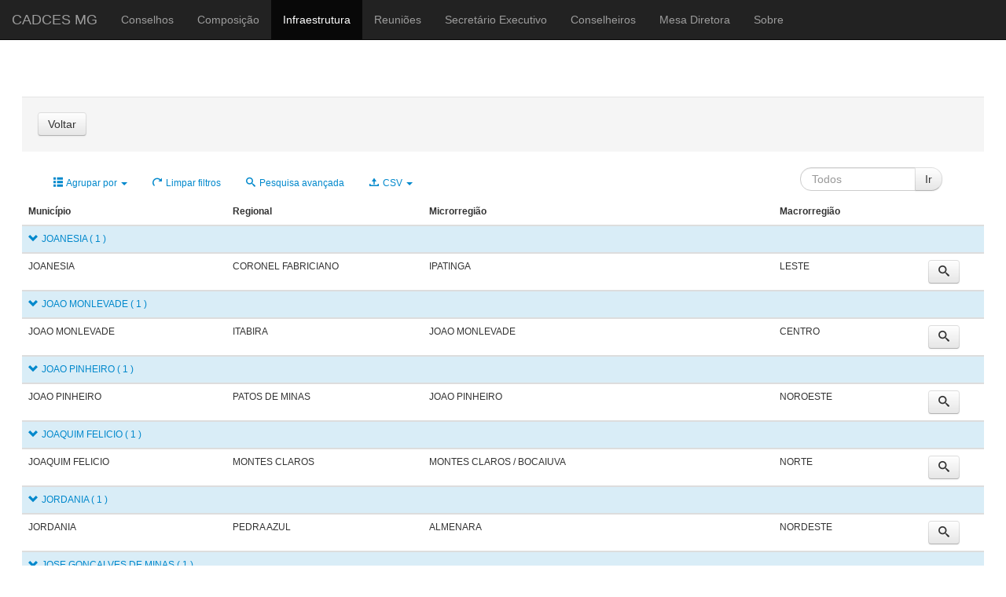

--- FILE ---
content_type: text/html; charset=utf-8
request_url: http://cadces.saude.mg.gov.br/index.php/infraestrutura-dos-conselhos?resetfilters=0&clearordering=0&clearfilters=0&group_by=tbgc_conselho___municipio&limitstart14=400
body_size: 273397
content:
	<!DOCTYPE html>
	<html lang="en">
		<head>
			<script src="/templates/cadces/js/jquery-1.8.3.min.js"></script>
				<base href="http://cadces.saude.mg.gov.br/index.php/infraestrutura-dos-conselhos" />
	<meta http-equiv="content-type" content="text/html; charset=utf-8" />
	<meta name="description" content="Cadastro de Conselhos Municipais de Saúde do Estado de Minas Gerais." />
	<meta name="generator" content="Joomla! - Open Source Content Management" />
	<title>Infraestrutura dos Conselhos</title>
	<link href="/templates/cadces/favicon.ico" rel="shortcut icon" type="image/vnd.microsoft.icon" />
	<link href="/media/system/css/calendar-jos.css" rel="stylesheet" type="text/css"  title="Verde"  media="all" />
	<link href="http://cadces.saude.mg.gov.br/media/com_fabrik/css/fabrik.css" rel="stylesheet" type="text/css" />
	<link href="http://cadces.saude.mg.gov.br/components/com_fabrik/views/list/tmpl/bootstrap/template_css.php?c=14_com_fabrik_14&amp;buttoncount=1&amp;format=html" rel="stylesheet" type="text/css" />
	<script src="/media/system/js/mootools-core.js" type="text/javascript"></script>
	<script src="/media/system/js/core.js" type="text/javascript"></script>
	<script src="/media/system/js/mootools-more.js" type="text/javascript"></script>
	<script src="/media/jui/js/jquery.min.js" type="text/javascript"></script>
	<script src="/media/jui/js/jquery-noconflict.js" type="text/javascript"></script>
	<script src="/media/jui/js/jquery-migrate.min.js" type="text/javascript"></script>
	<script src="/media/jui/js/bootstrap.min.js" type="text/javascript"></script>
	<script src="/media/system/js/calendar.js" type="text/javascript"></script>
	<script src="/media/system/js/calendar-setup.js" type="text/javascript"></script>
	<script type="text/javascript">
Calendar._DN = ["Domingo","Segunda","Ter\u00e7a","Quarta","Quinta","Sexta","S\u00e1bado","Domingo"]; Calendar._SDN = ["Dom","Seg","Ter","Qua","Qui","Sex","S\u00e1b","Dom"]; Calendar._FD = 0; Calendar._MN = ["Janeiro","Fevereiro","Mar\u00e7o","Abril","Maio","Junho","Julho","Agosto","Setembro","Outubro","Novembro","Dezembro"]; Calendar._SMN = ["Jan","Fev","Mar","Abr","Mai","Jun","Jul","Ago","Set","Out","Nov","Dez"]; Calendar._TT = {"INFO":"Sobre o calend\u00e1rio","ABOUT":"DHTML Date\/Time Selector\n(c) dynarch.com 2002-2005 \/ Author: Mihai Bazon\nFor latest version visit: http:\/\/www.dynarch.com\/projects\/calendar\/\nDistributed under GNU LGPL.  See http:\/\/gnu.org\/licenses\/lgpl.html for details.\n\nSele\u00e7\u00e3o de data:\n- Use os bot\u00f5es \u00ab e \u00bb para selecionar um ano\n- Use os bot\u00f5es < e > para selecionar o m\u00eas\n- Segure o bot\u00e3o do mouse sobre qualquer um dos bot\u00f5es acima para sele\u00e7\u00e3o mais r\u00e1pida.","ABOUT_TIME":"\n\nTime selection:\n- Click on any of the time parts to increase it\n- or Shift-click to decrease it\n- or click and drag for faster selection.","PREV_YEAR":"Selecione para ir para o ano anterior. Selecione e segure para ver uma lista de anos.","PREV_MONTH":"Selecione para ir para o m\u00eas anterior. Selecione e segure para obter uma lista dos meses.","GO_TODAY":"Ir para hoje","NEXT_MONTH":"Selecione para ir para o pr\u00f3ximo m\u00eas. Selecione e segure para ver uma lista dos meses.","SEL_DATE":"Selecione uma data.","DRAG_TO_MOVE":"Arraste para mover","PART_TODAY":" Hoje ","DAY_FIRST":"Exibir %s primeiro","WEEKEND":"0,6","CLOSE":"Fechar","TODAY":"Hoje","TIME_PART":"Selecione com Shift ou Arraste para alterar o valor.","DEF_DATE_FORMAT":"%Y-%m-%d","TT_DATE_FORMAT":"%a, %b %e","WK":"Semana","TIME":"Hora:"};
	</script>
	<script type="text/javascript">
		(function() {
			Joomla.JText.load({"COM_FABRIK_LOADING":"Carregando...","COM_FABRIK_PREV":"Anterior","COM_FABRIK_SELECT_ROWS_FOR_DELETION":"Selecione algumas linhas para exclus\u00e3o","JYES":"Sim","JNO":"N\u00e3o","COM_FABRIK_SELECT_COLUMNS_TO_EXPORT":"Selecione as colunas para exportar","COM_FABRIK_INCLUDE_FILTERS":"Incluir filtros:","COM_FABRIK_INCLUDE_DATA":"Incluir dados:","COM_FABRIK_INCLUDE_RAW_DATA":"Incluir dados bruto:","COM_FABRIK_INCLUDE_CALCULATIONS":"Incluir c\u00e1lculos","COM_FABRIK_EXPORT":"Exportar","COM_FABRIK_START":"In\u00edcio","COM_FABRIK_NEXT":"Pr\u00f3ximo","COM_FABRIK_END":"Fim","COM_FABRIK_PAGE":"COM_FABRIK_PAGE","COM_FABRIK_OF":"COM_FABRIK_OF","COM_FABRIK_RECORDS":"registros","COM_FABRIK_SAVING_TO":"salvar em","COM_FABRIK_CONFIRM_DROP":"Voc\u00ea realmente deseja excluir todos os registros e resetar esta chave da tabela para 0?","COM_FABRIK_CONFIRM_DELETE_1":"Tem certeza que deseja excluir este registro?","COM_FABRIK_NO_RECORDS":"Nenhum registro encontrado","COM_FABRIK_CSV_COMPLETE":"Exporta\u00e7\u00e3o CSV completa!","COM_FABRIK_CSV_DOWNLOAD_HERE":"Download aqui","COM_FABRIK_CONFIRM_DELETE":"Tem certeza de que deseja excluir %s registros?","COM_FABRIK_CSV_DOWNLOADING":"Baixando arquivo CSV","COM_FABRIK_FILE_TYPE":"Tipo do arquivo","COM_FABRIK_ADVANCED_SEARCH":"Pesquisa avan\u00e7ada","COM_FABRIK_FORM_FIELDS":"Campos dos formul\u00e1rio","COM_FABRIK_VIEW":"Visualizar","COM_FABRIK_LIST_SHORTCUTS_ADD":"a","COM_FABRIK_LIST_SHORTCUTS_EDIT":"e","COM_FABRIK_LIST_SHORTCUTS_DELETE":"d","COM_FABRIK_LIST_SHORTCUTS_FILTER":"f"});
		})();
	</script>
	<link rel="canonical" href="/index.php/infraestrutura-dos-conselhos" />

			<meta charset="utf-8">
			<meta http-equiv="X-UA-Compatible" content="IE=edge">
			<meta name="viewport" content="width=device-width, initial-scale=1">

			<!-- Bootstrap CSS -->
			<link href="/templates/cadces/css/bootstrap.min.css" rel="stylesheet">
			<link href="/templates/cadces/css/bootstrap.css" rel="stylesheet">

			<!-- IE10 viewport hack para Surface / desktop Windows 8 bug -->
			<link href="/templates/cadces/css/ie10-viewport-bug-workaround.css" rel="stylesheet">

			<!-- Estilos personalizados para este template -->
			<link href="/templates/cadces/css/offcanvas.css" rel="stylesheet">
			<link href="/templates/cadces/css/template.css" rel="stylesheet">
			<link href="/templates/cadces/css/morris.css" rel="stylesheet" />

			<!-- Só para fins de depuração. Na verdade, não copie estas 2 linhas! -->
			<!--[if lt IE 9]><script src="/../../assets/js/ie8-responsive-file-warning.js"></script><![endif]-->
			<script src="/templates/cadces/js/ie-emulation-modes-warning.js"></script>

			<script src="/templates/cadces/js/morris.min.js"></script>
			<script src="/templates/cadces/js/graf-min.js"></script>

			<!-- HTML5 shim e Respond.js para IE8 suporte de elementos HTML5 e consultas de mídia -->
			<!--[if lt IE 9]>
			<script src="https://oss.maxcdn.com/html5shiv/3.7.3/html5shiv.min.js"></script>
			<script src="https://oss.maxcdn.com/respond/1.4.2/respond.min.js"></script>
			<![endif]-->

			<script type="text/javascript">
			        $(document).ready(function(){
			        	
			        	/* Máscara para Número do Documento */
			            $('#tbgc_conselho___num_doc').keypress(function(){
			                var tecla = (window.event)?event.keyCode:e.which;
			                if( (tecla > 46 && tecla < 58) || (tecla == 47) )
								return true;
			                return false;
			            });

			        	/* Somente números */
			            $('#tbgc_composicao___total_conselheiros').keypress(function(){
			                var tecla = (window.event)?event.keyCode:e.which;
			                if((tecla > 46 && tecla < 58))
								return true;
			                return false;
			            });

			            /* Somente números */
			            $('#tbgc_composicao___total_usuarios').keypress(function(){
			                var tecla = (window.event)?event.keyCode:e.which;
			                if((tecla > 46 && tecla < 58))
								return true;
			                return false;
			            });

			            /* Somente números */
			            $('#tbgc_composicao___total_trabalhadores').keypress(function(){
			                var tecla = (window.event)?event.keyCode:e.which;
			                if((tecla > 46 && tecla < 58))
								return true;
			                return false;
			            });

			            /* Somente números */
			            $('#tbgc_composicao___total_prestadores').keypress(function(){
			                var tecla = (window.event)?event.keyCode:e.which;
			                if((tecla > 46 && tecla < 58))
								return true;
			                return false;
			            });

			            /* Somente números */
			            $('#tbgc_composicao___total_gestores').keypress(function(){
			                var tecla = (window.event)?event.keyCode:e.which;
			                if((tecla > 46 && tecla < 58))
								return true;
			                return false;
			            });

			            /* Somente números */
			            $('#tbgc_infraestrutura___computadores_instalados').keypress(function(){
			                var tecla = (window.event)?event.keyCode:e.which;
			                if((tecla > 46 && tecla < 58))
								return true;
			                return false;
			            });

			        });
			</script>

		</head>

		<body>

		<div class="container" style="width: 100%;">

						<nav class="navbar navbar-fixed-top navbar-inverse">
					<div>
						<div class="navbar-header">
							<button type="button" class="navbar-toggle collapsed" data-toggle="collapse" data-target="#navbar" aria-expanded="false" aria-controls="navbar">
								<span class="sr-only">Toggle navigation</span>
								<span class="icon-bar"></span>
								<span class="icon-bar"></span>
								<span class="icon-bar"></span>
							</button>
							<a class="navbar-brand" href="/index.php">CADCES MG</a>
						</div>
						<div id="navbar" class="collapse navbar-collapse">
							<ul class="nav menunav navbar-nav">
<li class="item-120"><a href="/index.php/conselhos-cadastrados" >Conselhos</a></li><li class="item-122"><a href="/index.php/composicao-relatorio" >Composição</a></li><li class="item-144 current active"><a href="/index.php/infraestrutura-dos-conselhos" >Infraestrutura</a></li><li class="item-145"><a href="/index.php/pautas-das-reunioes" >Reuniões</a></li><li class="item-166"><a href="/index.php/listar-secretario-executivo" >Secretário Executivo</a></li><li class="item-167"><a href="/index.php/listar-conselheiros" >Conselheiros</a></li><li class="item-146"><a href="/index.php/mesa-diretora-dos-conselhos" >Mesa Diretora</a></li><li class="item-147"><a href="/index.php/sobre-o-cadces" >Sobre</a></li></ul>

						</div><!-- /.nav-collapse -->
					</div><!-- /.container -->
				</nav><!-- /.navbar -->

				

				<nav class="navbar navbar-fixed-top navbar-inverse">
					<div>
						<div class="navbar-header">
							<button type="button" class="navbar-toggle collapsed" data-toggle="collapse" data-target="#navbar" aria-expanded="false" aria-controls="navbar">
								<span class="sr-only">Toggle navigation</span>
								<span class="icon-bar"></span>
								<span class="icon-bar"></span>
								<span class="icon-bar"></span>
							</button>
							<a class="navbar-brand" href="/index.php">CADCES MG</a>
						</div>
						<div id="navbar" class="collapse navbar-collapse">
							<ul class="nav menunav navbar-nav">
<li class="item-120"><a href="/index.php/conselhos-cadastrados" >Conselhos</a></li><li class="item-122"><a href="/index.php/composicao-relatorio" >Composição</a></li><li class="item-144 current active"><a href="/index.php/infraestrutura-dos-conselhos" >Infraestrutura</a></li><li class="item-145"><a href="/index.php/pautas-das-reunioes" >Reuniões</a></li><li class="item-166"><a href="/index.php/listar-secretario-executivo" >Secretário Executivo</a></li><li class="item-167"><a href="/index.php/listar-conselheiros" >Conselheiros</a></li><li class="item-146"><a href="/index.php/mesa-diretora-dos-conselhos" >Mesa Diretora</a></li><li class="item-147"><a href="/index.php/sobre-o-cadces" >Sobre</a></li></ul>

						</div><!-- /.nav-collapse -->
					</div><!-- /.container -->
				</nav><!-- /.navbar -->

				

					

					<div class="table-responsive" style="margin-top: 20px;">
						<div style="min-width: 900px; font-size: 12px;">
							<div class="fabrikActions form-actions">
<div class="row-fluid">
<div class="span12">
<div class="btn-group"><a class="btn button" href="/index.php" type="button" name="Goback">Voltar</a></div>
</div>
</div>
</div><form class="fabrikForm form-search" action="/index.php/infraestrutura-dos-conselhos?resetfilters=0&amp;clearordering=0&amp;clearfilters=0&amp;group_by=tbgc_conselho___municipio" method="post" id="listform_14_com_fabrik_14" name="fabrikList">

<div class="fabrikButtonsContainer row-fluid">
<ul class="nav nav-pills  pull-left">


<li class="dropdown">
	<a href="#" class="dropdown-toggle groupBy" data-toggle="dropdown" role="button" aria-haspopup="true" aria-expanded="false">
		<i data-isicon="true" class="icon-list-view" ></i>		Agrupar por		<b class="caret"></b>
	</a>
	<ul class="dropdown-menu">
					<li><a data-groupby="" href="http://cadces.saude.mg.gov.br/index.php/infraestrutura-dos-conselhos?resetfilters=0&amp;clearordering=0&amp;clearfilters=0&amp;limitstart14=400&amp;group_by=0">Nenhum</a></li>
						<li><a data-groupby="tbgc_conselho___municipio" href="http://cadces.saude.mg.gov.br/index.php/infraestrutura-dos-conselhos?resetfilters=0&amp;clearordering=0&amp;clearfilters=0&amp;limitstart14=400&amp;group_by=tbgc_conselho___municipio">Município</a></li>
						<li><a data-groupby="tbgc_pdr___regional" href="http://cadces.saude.mg.gov.br/index.php/infraestrutura-dos-conselhos?resetfilters=0&amp;clearordering=0&amp;clearfilters=0&amp;limitstart14=400&amp;group_by=tbgc_pdr___regional">Regional</a></li>
						<li><a data-groupby="tbgc_pdr___micro" href="http://cadces.saude.mg.gov.br/index.php/infraestrutura-dos-conselhos?resetfilters=0&amp;clearordering=0&amp;clearfilters=0&amp;limitstart14=400&amp;group_by=tbgc_pdr___micro">Microrregião</a></li>
						<li><a data-groupby="tbgc_pdr___macro" href="http://cadces.saude.mg.gov.br/index.php/infraestrutura-dos-conselhos?resetfilters=0&amp;clearordering=0&amp;clearfilters=0&amp;limitstart14=400&amp;group_by=tbgc_pdr___macro">Macrorregião</a></li>
				</ul>
</li>

	<li>
		<a class="clearFilters" href="#">
			<i data-isicon="true" class="icon-refresh" ></i> Limpar filtros		</a>
	</li>
	<li>
		<a href="http://cadces.saude.mg.gov.br/index.php?option=com_fabrik&amp;format=partial&amp;view=list&amp;layout=_advancedsearch&amp;tmpl=component&amp;listid=14&amp;nextview=list&amp;scope=com_fabrik&amp;tkn=e6dc84570e7efce82823a09e4cc6766a" class="advanced-search-link">
			<i data-isicon="true" class="icon-search" ></i> Pesquisa avançada		</a>
	</li>
	
<li class="dropdown">
	<a href="#" class="dropdown-toggle groupBy" data-toggle="dropdown" role="button" aria-haspopup="true" aria-expanded="false">
		<i data-isicon="true" class="icon-upload" ></i>		CSV		<b class="caret"></b>
	</a>
	<ul class="dropdown-menu">
					<li><a href="#" class="csvExportButton"><i data-isicon="true" class="icon-upload" ></i> Exportar para CSV</a></li>
				</ul>
</li>
</ul>
<ul class="nav pull-right">
	<li>
	<div class="input-append">
	
<input
	type="search"
	size="20"
	placeholder="Todos"
	title="Todos"
	value=""
	class="fabrik_filter search-query input-medium"
	name="fabrik_list_filter_all_14_com_fabrik_14"
	id=""
/>


		<input type="button" class="btn fabrik_filter_submit button" value="Ir" name="filter" >

	
		</div>
	</li>
</ul>
</div>

<div class="fabrikDataContainer">

	<table class="table table-striped table-hover" id="list_14_com_fabrik_14" >
		 <thead>	<tr class="fabrik___heading">
					<th class="heading fabrik_ordercell tbgc_conselho___municipio 160_order fabrik_list_14_group_16 " >
				<span>Município</span>
			</th>
					<th class="heading fabrik_ordercell tbgc_pdr___regional 192_order fabrik_list_14_group_18 " >
				<span>Regional</span>
			</th>
					<th class="heading fabrik_ordercell tbgc_pdr___micro 193_order fabrik_list_14_group_18 " >
				<span>Microrregião</span>
			</th>
					<th class="heading fabrik_ordercell tbgc_pdr___macro 194_order fabrik_list_14_group_18 " >
				<span>Macrorregião</span>
			</th>
					<th class="heading fabrik_ordercell fabrik_actions" >
				<span></span>
			</th>
			</tr>

</thead>
		 <tfoot>
			<tr class="fabrik___heading">
				<td colspan="5">
					<div class="fabrikNav"><div class="list-footer">
	<div class="limit">
		<div class="input-prepend input-append">
			<span class="add-on">
				<label for="limit14">
					<small>
					Exibir #					</small>
				</label>
			</span>
			<select id="limit14" name="limit14" class="inputbox input-mini" size="1" onchange="">
	<option value="5">5</option>
	<option value="10">10</option>
	<option value="15">15</option>
	<option value="20">20</option>
	<option value="25">25</option>
	<option value="30">30</option>
	<option value="50" selected="selected">50</option>
	<option value="100">100</option>
</select>
			<span class="add-on">
				<small>
					Página 9 de 17 Total: 837				</small>
			</span>
		</div>
	</div>
	<div class="pagination">
	<ul class="pagination-list">
		<li class="pagination-start ">
			<a title="Início" href="/index.php/infraestrutura-dos-conselhos?resetfilters=0&amp;clearordering=0&amp;clearfilters=0&amp;group_by=tbgc_conselho___municipio&amp;limitstart14=0">Início</a>		</li>
		<li class="pagination-prev ">
			<a rel="prev" title="Anterior" href="/index.php/infraestrutura-dos-conselhos?resetfilters=0&amp;clearordering=0&amp;clearfilters=0&amp;group_by=tbgc_conselho___municipio&amp;limitstart14=350">Anterior</a>		</li>
					<li class="">
				<a title="4" href="/index.php/infraestrutura-dos-conselhos?resetfilters=0&amp;clearordering=0&amp;clearfilters=0&amp;group_by=tbgc_conselho___municipio&amp;limitstart14=150">4</a>			</li>
					<li class="">
				<a title="5" href="/index.php/infraestrutura-dos-conselhos?resetfilters=0&amp;clearordering=0&amp;clearfilters=0&amp;group_by=tbgc_conselho___municipio&amp;limitstart14=200">5</a>			</li>
					<li class="">
				<a title="6" href="/index.php/infraestrutura-dos-conselhos?resetfilters=0&amp;clearordering=0&amp;clearfilters=0&amp;group_by=tbgc_conselho___municipio&amp;limitstart14=250">6</a>			</li>
					<li class="">
				<a title="7" href="/index.php/infraestrutura-dos-conselhos?resetfilters=0&amp;clearordering=0&amp;clearfilters=0&amp;group_by=tbgc_conselho___municipio&amp;limitstart14=300">7</a>			</li>
					<li class="">
				<a title="8" href="/index.php/infraestrutura-dos-conselhos?resetfilters=0&amp;clearordering=0&amp;clearfilters=0&amp;group_by=tbgc_conselho___municipio&amp;limitstart14=350">8</a>			</li>
					<li class="active">
				<a href="#">9</a>			</li>
					<li class="">
				<a title="10" href="/index.php/infraestrutura-dos-conselhos?resetfilters=0&amp;clearordering=0&amp;clearfilters=0&amp;group_by=tbgc_conselho___municipio&amp;limitstart14=450">10</a>			</li>
					<li class="">
				<a title="11" href="/index.php/infraestrutura-dos-conselhos?resetfilters=0&amp;clearordering=0&amp;clearfilters=0&amp;group_by=tbgc_conselho___municipio&amp;limitstart14=500">11</a>			</li>
					<li class="">
				<a title="12" href="/index.php/infraestrutura-dos-conselhos?resetfilters=0&amp;clearordering=0&amp;clearfilters=0&amp;group_by=tbgc_conselho___municipio&amp;limitstart14=550">12</a>			</li>
					<li class="">
				<a title="13" href="/index.php/infraestrutura-dos-conselhos?resetfilters=0&amp;clearordering=0&amp;clearfilters=0&amp;group_by=tbgc_conselho___municipio&amp;limitstart14=600">13</a>			</li>
		
		<li class="pagination-next ">
			<a rel="next" title="Próximo" href="/index.php/infraestrutura-dos-conselhos?resetfilters=0&amp;clearordering=0&amp;clearfilters=0&amp;group_by=tbgc_conselho___municipio&amp;limitstart14=450">Próximo</a>		</li>
		<li class="pagination-end ">
			<a title="Fim" href="/index.php/infraestrutura-dos-conselhos?resetfilters=0&amp;clearordering=0&amp;clearfilters=0&amp;group_by=tbgc_conselho___municipio&amp;limitstart14=800">Fim</a>		</li>
	</ul>
</div>	<input type="hidden" name="limitstart14" id="limitstart14" value="400" />
</div>
</div>				</td>
			</tr>
		 </tfoot>
					<tbody>
				<tr class="fabrik_groupheading info">
					<td colspan="5">
						
<a href="#" class="toggle">
			<i data-isicon="true" class="icon-arrow-down " data-role="toggle" data-expand-icon="icon-arrow-down" data-collapse-icon="icon-arrow-right" ></i>		<span class="groupTitle">
			JOANESIA 
							<span class="groupCount">( 1 )</span>
						
		</span>
	</a>

					</td>
				</tr>
			</tbody>
						<tbody class="fabrik_groupdata">
				<tr style="display:none">
					<td class="groupdataMsg emptyDataMessage" style="display:none" colspan="5">
						<div class="emptyDataMessage" style="display:none">
							Nenhum registro encontrado.						</div>
					</td>
				</tr>
			<tr id="list_14_com_fabrik_14_row_405" class="fabrik_row oddRow0">
			<td class="tbgc_conselho___municipio fabrik_element fabrik_list_14_group_16" >
			JOANESIA		</td>
			<td class="tbgc_pdr___regional fabrik_element fabrik_list_14_group_18" >
			CORONEL FABRICIANO		</td>
			<td class="tbgc_pdr___micro fabrik_element fabrik_list_14_group_18" >
			IPATINGA		</td>
			<td class="tbgc_pdr___macro fabrik_element fabrik_list_14_group_18" >
			LESTE		</td>
			<td class="fabrik_actions fabrik_element" >
			<div class="btn-group">
<a data-loadmethod="xhr"
	class="btn fabrik_view fabrik__rowlink btn-default" 	data-list="list_14_com_fabrik_14"
	data-isajax="0"
	data-rowid="405"
	data-iscustom="0"
	href="/index.php/infraestrutura-dos-conselhos/details/14/405" 
	title="Visualizar" 
	target="_self">
<i data-isicon="true" class="icon-search " ></i> <span class="hidden">Visualizar</span></a></div>
		</td>
	</tr>
		 	</tbody>
								<tbody>
				<tr class="fabrik_groupheading info">
					<td colspan="5">
						
<a href="#" class="toggle">
			<i data-isicon="true" class="icon-arrow-down " data-role="toggle" data-expand-icon="icon-arrow-down" data-collapse-icon="icon-arrow-right" ></i>		<span class="groupTitle">
			JOAO MONLEVADE 
							<span class="groupCount">( 1 )</span>
						
		</span>
	</a>

					</td>
				</tr>
			</tbody>
						<tbody class="fabrik_groupdata">
				<tr style="display:none">
					<td class="groupdataMsg emptyDataMessage" style="display:none" colspan="5">
						<div class="emptyDataMessage" style="display:none">
							Nenhum registro encontrado.						</div>
					</td>
				</tr>
			<tr id="list_14_com_fabrik_14_row_406" class="fabrik_row oddRow1">
			<td class="tbgc_conselho___municipio fabrik_element fabrik_list_14_group_16" >
			JOAO MONLEVADE		</td>
			<td class="tbgc_pdr___regional fabrik_element fabrik_list_14_group_18" >
			ITABIRA		</td>
			<td class="tbgc_pdr___micro fabrik_element fabrik_list_14_group_18" >
			JOAO MONLEVADE		</td>
			<td class="tbgc_pdr___macro fabrik_element fabrik_list_14_group_18" >
			CENTRO		</td>
			<td class="fabrik_actions fabrik_element" >
			<div class="btn-group">
<a data-loadmethod="xhr"
	class="btn fabrik_view fabrik__rowlink btn-default" 	data-list="list_14_com_fabrik_14"
	data-isajax="0"
	data-rowid="406"
	data-iscustom="0"
	href="/index.php/infraestrutura-dos-conselhos/details/14/406" 
	title="Visualizar" 
	target="_self">
<i data-isicon="true" class="icon-search " ></i> <span class="hidden">Visualizar</span></a></div>
		</td>
	</tr>
		 	</tbody>
								<tbody>
				<tr class="fabrik_groupheading info">
					<td colspan="5">
						
<a href="#" class="toggle">
			<i data-isicon="true" class="icon-arrow-down " data-role="toggle" data-expand-icon="icon-arrow-down" data-collapse-icon="icon-arrow-right" ></i>		<span class="groupTitle">
			JOAO PINHEIRO 
							<span class="groupCount">( 1 )</span>
						
		</span>
	</a>

					</td>
				</tr>
			</tbody>
						<tbody class="fabrik_groupdata">
				<tr style="display:none">
					<td class="groupdataMsg emptyDataMessage" style="display:none" colspan="5">
						<div class="emptyDataMessage" style="display:none">
							Nenhum registro encontrado.						</div>
					</td>
				</tr>
			<tr id="list_14_com_fabrik_14_row_407" class="fabrik_row oddRow0">
			<td class="tbgc_conselho___municipio fabrik_element fabrik_list_14_group_16" >
			JOAO PINHEIRO		</td>
			<td class="tbgc_pdr___regional fabrik_element fabrik_list_14_group_18" >
			PATOS DE MINAS		</td>
			<td class="tbgc_pdr___micro fabrik_element fabrik_list_14_group_18" >
			JOAO PINHEIRO		</td>
			<td class="tbgc_pdr___macro fabrik_element fabrik_list_14_group_18" >
			NOROESTE		</td>
			<td class="fabrik_actions fabrik_element" >
			<div class="btn-group">
<a data-loadmethod="xhr"
	class="btn fabrik_view fabrik__rowlink btn-default" 	data-list="list_14_com_fabrik_14"
	data-isajax="0"
	data-rowid="407"
	data-iscustom="0"
	href="/index.php/infraestrutura-dos-conselhos/details/14/407" 
	title="Visualizar" 
	target="_self">
<i data-isicon="true" class="icon-search " ></i> <span class="hidden">Visualizar</span></a></div>
		</td>
	</tr>
		 	</tbody>
								<tbody>
				<tr class="fabrik_groupheading info">
					<td colspan="5">
						
<a href="#" class="toggle">
			<i data-isicon="true" class="icon-arrow-down " data-role="toggle" data-expand-icon="icon-arrow-down" data-collapse-icon="icon-arrow-right" ></i>		<span class="groupTitle">
			JOAQUIM FELICIO 
							<span class="groupCount">( 1 )</span>
						
		</span>
	</a>

					</td>
				</tr>
			</tbody>
						<tbody class="fabrik_groupdata">
				<tr style="display:none">
					<td class="groupdataMsg emptyDataMessage" style="display:none" colspan="5">
						<div class="emptyDataMessage" style="display:none">
							Nenhum registro encontrado.						</div>
					</td>
				</tr>
			<tr id="list_14_com_fabrik_14_row_408" class="fabrik_row oddRow1">
			<td class="tbgc_conselho___municipio fabrik_element fabrik_list_14_group_16" >
			JOAQUIM FELICIO		</td>
			<td class="tbgc_pdr___regional fabrik_element fabrik_list_14_group_18" >
			MONTES CLAROS		</td>
			<td class="tbgc_pdr___micro fabrik_element fabrik_list_14_group_18" >
			MONTES CLAROS / BOCAIUVA		</td>
			<td class="tbgc_pdr___macro fabrik_element fabrik_list_14_group_18" >
			NORTE		</td>
			<td class="fabrik_actions fabrik_element" >
			<div class="btn-group">
<a data-loadmethod="xhr"
	class="btn fabrik_view fabrik__rowlink btn-default" 	data-list="list_14_com_fabrik_14"
	data-isajax="0"
	data-rowid="408"
	data-iscustom="0"
	href="/index.php/infraestrutura-dos-conselhos/details/14/408" 
	title="Visualizar" 
	target="_self">
<i data-isicon="true" class="icon-search " ></i> <span class="hidden">Visualizar</span></a></div>
		</td>
	</tr>
		 	</tbody>
								<tbody>
				<tr class="fabrik_groupheading info">
					<td colspan="5">
						
<a href="#" class="toggle">
			<i data-isicon="true" class="icon-arrow-down " data-role="toggle" data-expand-icon="icon-arrow-down" data-collapse-icon="icon-arrow-right" ></i>		<span class="groupTitle">
			JORDANIA 
							<span class="groupCount">( 1 )</span>
						
		</span>
	</a>

					</td>
				</tr>
			</tbody>
						<tbody class="fabrik_groupdata">
				<tr style="display:none">
					<td class="groupdataMsg emptyDataMessage" style="display:none" colspan="5">
						<div class="emptyDataMessage" style="display:none">
							Nenhum registro encontrado.						</div>
					</td>
				</tr>
			<tr id="list_14_com_fabrik_14_row_409" class="fabrik_row oddRow0">
			<td class="tbgc_conselho___municipio fabrik_element fabrik_list_14_group_16" >
			JORDANIA		</td>
			<td class="tbgc_pdr___regional fabrik_element fabrik_list_14_group_18" >
			PEDRA AZUL		</td>
			<td class="tbgc_pdr___micro fabrik_element fabrik_list_14_group_18" >
			ALMENARA		</td>
			<td class="tbgc_pdr___macro fabrik_element fabrik_list_14_group_18" >
			NORDESTE		</td>
			<td class="fabrik_actions fabrik_element" >
			<div class="btn-group">
<a data-loadmethod="xhr"
	class="btn fabrik_view fabrik__rowlink btn-default" 	data-list="list_14_com_fabrik_14"
	data-isajax="0"
	data-rowid="409"
	data-iscustom="0"
	href="/index.php/infraestrutura-dos-conselhos/details/14/409" 
	title="Visualizar" 
	target="_self">
<i data-isicon="true" class="icon-search " ></i> <span class="hidden">Visualizar</span></a></div>
		</td>
	</tr>
		 	</tbody>
								<tbody>
				<tr class="fabrik_groupheading info">
					<td colspan="5">
						
<a href="#" class="toggle">
			<i data-isicon="true" class="icon-arrow-down " data-role="toggle" data-expand-icon="icon-arrow-down" data-collapse-icon="icon-arrow-right" ></i>		<span class="groupTitle">
			JOSE GONCALVES DE MINAS 
							<span class="groupCount">( 1 )</span>
						
		</span>
	</a>

					</td>
				</tr>
			</tbody>
						<tbody class="fabrik_groupdata">
				<tr style="display:none">
					<td class="groupdataMsg emptyDataMessage" style="display:none" colspan="5">
						<div class="emptyDataMessage" style="display:none">
							Nenhum registro encontrado.						</div>
					</td>
				</tr>
			<tr id="list_14_com_fabrik_14_row_410" class="fabrik_row oddRow1">
			<td class="tbgc_conselho___municipio fabrik_element fabrik_list_14_group_16" >
			JOSE GONCALVES DE MINAS		</td>
			<td class="tbgc_pdr___regional fabrik_element fabrik_list_14_group_18" >
			DIAMANTINA		</td>
			<td class="tbgc_pdr___micro fabrik_element fabrik_list_14_group_18" >
			MINAS NOVAS / TURMALINA / CAPELINHA		</td>
			<td class="tbgc_pdr___macro fabrik_element fabrik_list_14_group_18" >
			JEQUITINHONHA		</td>
			<td class="fabrik_actions fabrik_element" >
			<div class="btn-group">
<a data-loadmethod="xhr"
	class="btn fabrik_view fabrik__rowlink btn-default" 	data-list="list_14_com_fabrik_14"
	data-isajax="0"
	data-rowid="410"
	data-iscustom="0"
	href="/index.php/infraestrutura-dos-conselhos/details/14/410" 
	title="Visualizar" 
	target="_self">
<i data-isicon="true" class="icon-search " ></i> <span class="hidden">Visualizar</span></a></div>
		</td>
	</tr>
		 	</tbody>
								<tbody>
				<tr class="fabrik_groupheading info">
					<td colspan="5">
						
<a href="#" class="toggle">
			<i data-isicon="true" class="icon-arrow-down " data-role="toggle" data-expand-icon="icon-arrow-down" data-collapse-icon="icon-arrow-right" ></i>		<span class="groupTitle">
			JOSE RAYDAN 
							<span class="groupCount">( 1 )</span>
						
		</span>
	</a>

					</td>
				</tr>
			</tbody>
						<tbody class="fabrik_groupdata">
				<tr style="display:none">
					<td class="groupdataMsg emptyDataMessage" style="display:none" colspan="5">
						<div class="emptyDataMessage" style="display:none">
							Nenhum registro encontrado.						</div>
					</td>
				</tr>
			<tr id="list_14_com_fabrik_14_row_411" class="fabrik_row oddRow0">
			<td class="tbgc_conselho___municipio fabrik_element fabrik_list_14_group_16" >
			JOSE RAYDAN		</td>
			<td class="tbgc_pdr___regional fabrik_element fabrik_list_14_group_18" >
			GOVERNADOR VALADARES		</td>
			<td class="tbgc_pdr___micro fabrik_element fabrik_list_14_group_18" >
			SANTA MARIA DO SUACUI / SAO JOAO EVANGELISTA		</td>
			<td class="tbgc_pdr___macro fabrik_element fabrik_list_14_group_18" >
			LESTE		</td>
			<td class="fabrik_actions fabrik_element" >
			<div class="btn-group">
<a data-loadmethod="xhr"
	class="btn fabrik_view fabrik__rowlink btn-default" 	data-list="list_14_com_fabrik_14"
	data-isajax="0"
	data-rowid="411"
	data-iscustom="0"
	href="/index.php/infraestrutura-dos-conselhos/details/14/411" 
	title="Visualizar" 
	target="_self">
<i data-isicon="true" class="icon-search " ></i> <span class="hidden">Visualizar</span></a></div>
		</td>
	</tr>
		 	</tbody>
								<tbody>
				<tr class="fabrik_groupheading info">
					<td colspan="5">
						
<a href="#" class="toggle">
			<i data-isicon="true" class="icon-arrow-down " data-role="toggle" data-expand-icon="icon-arrow-down" data-collapse-icon="icon-arrow-right" ></i>		<span class="groupTitle">
			JOSENOPOLIS 
							<span class="groupCount">( 1 )</span>
						
		</span>
	</a>

					</td>
				</tr>
			</tbody>
						<tbody class="fabrik_groupdata">
				<tr style="display:none">
					<td class="groupdataMsg emptyDataMessage" style="display:none" colspan="5">
						<div class="emptyDataMessage" style="display:none">
							Nenhum registro encontrado.						</div>
					</td>
				</tr>
			<tr id="list_14_com_fabrik_14_row_412" class="fabrik_row oddRow1">
			<td class="tbgc_conselho___municipio fabrik_element fabrik_list_14_group_16" >
			JOSENOPOLIS		</td>
			<td class="tbgc_pdr___regional fabrik_element fabrik_list_14_group_18" >
			MONTES CLAROS		</td>
			<td class="tbgc_pdr___micro fabrik_element fabrik_list_14_group_18" >
			FRANCISCO SA		</td>
			<td class="tbgc_pdr___macro fabrik_element fabrik_list_14_group_18" >
			NORTE		</td>
			<td class="fabrik_actions fabrik_element" >
			<div class="btn-group">
<a data-loadmethod="xhr"
	class="btn fabrik_view fabrik__rowlink btn-default" 	data-list="list_14_com_fabrik_14"
	data-isajax="0"
	data-rowid="412"
	data-iscustom="0"
	href="/index.php/infraestrutura-dos-conselhos/details/14/412" 
	title="Visualizar" 
	target="_self">
<i data-isicon="true" class="icon-search " ></i> <span class="hidden">Visualizar</span></a></div>
		</td>
	</tr>
		 	</tbody>
								<tbody>
				<tr class="fabrik_groupheading info">
					<td colspan="5">
						
<a href="#" class="toggle">
			<i data-isicon="true" class="icon-arrow-down " data-role="toggle" data-expand-icon="icon-arrow-down" data-collapse-icon="icon-arrow-right" ></i>		<span class="groupTitle">
			JUATUBA 
							<span class="groupCount">( 1 )</span>
						
		</span>
	</a>

					</td>
				</tr>
			</tbody>
						<tbody class="fabrik_groupdata">
				<tr style="display:none">
					<td class="groupdataMsg emptyDataMessage" style="display:none" colspan="5">
						<div class="emptyDataMessage" style="display:none">
							Nenhum registro encontrado.						</div>
					</td>
				</tr>
			<tr id="list_14_com_fabrik_14_row_413" class="fabrik_row oddRow0">
			<td class="tbgc_conselho___municipio fabrik_element fabrik_list_14_group_16" >
			JUATUBA		</td>
			<td class="tbgc_pdr___regional fabrik_element fabrik_list_14_group_18" >
			BELO HORIZONTE		</td>
			<td class="tbgc_pdr___micro fabrik_element fabrik_list_14_group_18" >
			BETIM		</td>
			<td class="tbgc_pdr___macro fabrik_element fabrik_list_14_group_18" >
			CENTRO		</td>
			<td class="fabrik_actions fabrik_element" >
			<div class="btn-group">
<a data-loadmethod="xhr"
	class="btn fabrik_view fabrik__rowlink btn-default" 	data-list="list_14_com_fabrik_14"
	data-isajax="0"
	data-rowid="413"
	data-iscustom="0"
	href="/index.php/infraestrutura-dos-conselhos/details/14/413" 
	title="Visualizar" 
	target="_self">
<i data-isicon="true" class="icon-search " ></i> <span class="hidden">Visualizar</span></a></div>
		</td>
	</tr>
		 	</tbody>
								<tbody>
				<tr class="fabrik_groupheading info">
					<td colspan="5">
						
<a href="#" class="toggle">
			<i data-isicon="true" class="icon-arrow-down " data-role="toggle" data-expand-icon="icon-arrow-down" data-collapse-icon="icon-arrow-right" ></i>		<span class="groupTitle">
			JUIZ DE FORA 
							<span class="groupCount">( 1 )</span>
						
		</span>
	</a>

					</td>
				</tr>
			</tbody>
						<tbody class="fabrik_groupdata">
				<tr style="display:none">
					<td class="groupdataMsg emptyDataMessage" style="display:none" colspan="5">
						<div class="emptyDataMessage" style="display:none">
							Nenhum registro encontrado.						</div>
					</td>
				</tr>
			<tr id="list_14_com_fabrik_14_row_414" class="fabrik_row oddRow1">
			<td class="tbgc_conselho___municipio fabrik_element fabrik_list_14_group_16" >
			JUIZ DE FORA		</td>
			<td class="tbgc_pdr___regional fabrik_element fabrik_list_14_group_18" >
			JUIZ DE FORA		</td>
			<td class="tbgc_pdr___micro fabrik_element fabrik_list_14_group_18" >
			JUIZ DE FORA / LIMA DUARTE / BOM JARDIM MINAS		</td>
			<td class="tbgc_pdr___macro fabrik_element fabrik_list_14_group_18" >
			SUDESTE		</td>
			<td class="fabrik_actions fabrik_element" >
			<div class="btn-group">
<a data-loadmethod="xhr"
	class="btn fabrik_view fabrik__rowlink btn-default" 	data-list="list_14_com_fabrik_14"
	data-isajax="0"
	data-rowid="414"
	data-iscustom="0"
	href="/index.php/infraestrutura-dos-conselhos/details/14/414" 
	title="Visualizar" 
	target="_self">
<i data-isicon="true" class="icon-search " ></i> <span class="hidden">Visualizar</span></a></div>
		</td>
	</tr>
		 	</tbody>
								<tbody>
				<tr class="fabrik_groupheading info">
					<td colspan="5">
						
<a href="#" class="toggle">
			<i data-isicon="true" class="icon-arrow-down " data-role="toggle" data-expand-icon="icon-arrow-down" data-collapse-icon="icon-arrow-right" ></i>		<span class="groupTitle">
			JURAMENTO 
							<span class="groupCount">( 1 )</span>
						
		</span>
	</a>

					</td>
				</tr>
			</tbody>
						<tbody class="fabrik_groupdata">
				<tr style="display:none">
					<td class="groupdataMsg emptyDataMessage" style="display:none" colspan="5">
						<div class="emptyDataMessage" style="display:none">
							Nenhum registro encontrado.						</div>
					</td>
				</tr>
			<tr id="list_14_com_fabrik_14_row_415" class="fabrik_row oddRow0">
			<td class="tbgc_conselho___municipio fabrik_element fabrik_list_14_group_16" >
			JURAMENTO		</td>
			<td class="tbgc_pdr___regional fabrik_element fabrik_list_14_group_18" >
			MONTES CLAROS		</td>
			<td class="tbgc_pdr___micro fabrik_element fabrik_list_14_group_18" >
			MONTES CLAROS / BOCAIUVA		</td>
			<td class="tbgc_pdr___macro fabrik_element fabrik_list_14_group_18" >
			NORTE		</td>
			<td class="fabrik_actions fabrik_element" >
			<div class="btn-group">
<a data-loadmethod="xhr"
	class="btn fabrik_view fabrik__rowlink btn-default" 	data-list="list_14_com_fabrik_14"
	data-isajax="0"
	data-rowid="415"
	data-iscustom="0"
	href="/index.php/infraestrutura-dos-conselhos/details/14/415" 
	title="Visualizar" 
	target="_self">
<i data-isicon="true" class="icon-search " ></i> <span class="hidden">Visualizar</span></a></div>
		</td>
	</tr>
		 	</tbody>
								<tbody>
				<tr class="fabrik_groupheading info">
					<td colspan="5">
						
<a href="#" class="toggle">
			<i data-isicon="true" class="icon-arrow-down " data-role="toggle" data-expand-icon="icon-arrow-down" data-collapse-icon="icon-arrow-right" ></i>		<span class="groupTitle">
			JURUAIA 
							<span class="groupCount">( 1 )</span>
						
		</span>
	</a>

					</td>
				</tr>
			</tbody>
						<tbody class="fabrik_groupdata">
				<tr style="display:none">
					<td class="groupdataMsg emptyDataMessage" style="display:none" colspan="5">
						<div class="emptyDataMessage" style="display:none">
							Nenhum registro encontrado.						</div>
					</td>
				</tr>
			<tr id="list_14_com_fabrik_14_row_416" class="fabrik_row oddRow1">
			<td class="tbgc_conselho___municipio fabrik_element fabrik_list_14_group_16" >
			JURUAIA		</td>
			<td class="tbgc_pdr___regional fabrik_element fabrik_list_14_group_18" >
			ALFENAS		</td>
			<td class="tbgc_pdr___micro fabrik_element fabrik_list_14_group_18" >
			GUAXUPE		</td>
			<td class="tbgc_pdr___macro fabrik_element fabrik_list_14_group_18" >
			SUL		</td>
			<td class="fabrik_actions fabrik_element" >
			<div class="btn-group">
<a data-loadmethod="xhr"
	class="btn fabrik_view fabrik__rowlink btn-default" 	data-list="list_14_com_fabrik_14"
	data-isajax="0"
	data-rowid="416"
	data-iscustom="0"
	href="/index.php/infraestrutura-dos-conselhos/details/14/416" 
	title="Visualizar" 
	target="_self">
<i data-isicon="true" class="icon-search " ></i> <span class="hidden">Visualizar</span></a></div>
		</td>
	</tr>
		 	</tbody>
								<tbody>
				<tr class="fabrik_groupheading info">
					<td colspan="5">
						
<a href="#" class="toggle">
			<i data-isicon="true" class="icon-arrow-down " data-role="toggle" data-expand-icon="icon-arrow-down" data-collapse-icon="icon-arrow-right" ></i>		<span class="groupTitle">
			JUVENILIA 
							<span class="groupCount">( 1 )</span>
						
		</span>
	</a>

					</td>
				</tr>
			</tbody>
						<tbody class="fabrik_groupdata">
				<tr style="display:none">
					<td class="groupdataMsg emptyDataMessage" style="display:none" colspan="5">
						<div class="emptyDataMessage" style="display:none">
							Nenhum registro encontrado.						</div>
					</td>
				</tr>
			<tr id="list_14_com_fabrik_14_row_417" class="fabrik_row oddRow0">
			<td class="tbgc_conselho___municipio fabrik_element fabrik_list_14_group_16" >
			JUVENILIA		</td>
			<td class="tbgc_pdr___regional fabrik_element fabrik_list_14_group_18" >
			JANUARIA		</td>
			<td class="tbgc_pdr___micro fabrik_element fabrik_list_14_group_18" >
			MANGA		</td>
			<td class="tbgc_pdr___macro fabrik_element fabrik_list_14_group_18" >
			NORTE		</td>
			<td class="fabrik_actions fabrik_element" >
			<div class="btn-group">
<a data-loadmethod="xhr"
	class="btn fabrik_view fabrik__rowlink btn-default" 	data-list="list_14_com_fabrik_14"
	data-isajax="0"
	data-rowid="417"
	data-iscustom="0"
	href="/index.php/infraestrutura-dos-conselhos/details/14/417" 
	title="Visualizar" 
	target="_self">
<i data-isicon="true" class="icon-search " ></i> <span class="hidden">Visualizar</span></a></div>
		</td>
	</tr>
		 	</tbody>
								<tbody>
				<tr class="fabrik_groupheading info">
					<td colspan="5">
						
<a href="#" class="toggle">
			<i data-isicon="true" class="icon-arrow-down " data-role="toggle" data-expand-icon="icon-arrow-down" data-collapse-icon="icon-arrow-right" ></i>		<span class="groupTitle">
			LADAINHA 
							<span class="groupCount">( 1 )</span>
						
		</span>
	</a>

					</td>
				</tr>
			</tbody>
						<tbody class="fabrik_groupdata">
				<tr style="display:none">
					<td class="groupdataMsg emptyDataMessage" style="display:none" colspan="5">
						<div class="emptyDataMessage" style="display:none">
							Nenhum registro encontrado.						</div>
					</td>
				</tr>
			<tr id="list_14_com_fabrik_14_row_418" class="fabrik_row oddRow1">
			<td class="tbgc_conselho___municipio fabrik_element fabrik_list_14_group_16" >
			LADAINHA		</td>
			<td class="tbgc_pdr___regional fabrik_element fabrik_list_14_group_18" >
			TEOFILO OTONI		</td>
			<td class="tbgc_pdr___micro fabrik_element fabrik_list_14_group_18" >
			TEOFILO OTONI / MALACACHETA / ITAMBACURI		</td>
			<td class="tbgc_pdr___macro fabrik_element fabrik_list_14_group_18" >
			NORDESTE		</td>
			<td class="fabrik_actions fabrik_element" >
			<div class="btn-group">
<a data-loadmethod="xhr"
	class="btn fabrik_view fabrik__rowlink btn-default" 	data-list="list_14_com_fabrik_14"
	data-isajax="0"
	data-rowid="418"
	data-iscustom="0"
	href="/index.php/infraestrutura-dos-conselhos/details/14/418" 
	title="Visualizar" 
	target="_self">
<i data-isicon="true" class="icon-search " ></i> <span class="hidden">Visualizar</span></a></div>
		</td>
	</tr>
		 	</tbody>
								<tbody>
				<tr class="fabrik_groupheading info">
					<td colspan="5">
						
<a href="#" class="toggle">
			<i data-isicon="true" class="icon-arrow-down " data-role="toggle" data-expand-icon="icon-arrow-down" data-collapse-icon="icon-arrow-right" ></i>		<span class="groupTitle">
			LAGAMAR 
							<span class="groupCount">( 1 )</span>
						
		</span>
	</a>

					</td>
				</tr>
			</tbody>
						<tbody class="fabrik_groupdata">
				<tr style="display:none">
					<td class="groupdataMsg emptyDataMessage" style="display:none" colspan="5">
						<div class="emptyDataMessage" style="display:none">
							Nenhum registro encontrado.						</div>
					</td>
				</tr>
			<tr id="list_14_com_fabrik_14_row_419" class="fabrik_row oddRow0">
			<td class="tbgc_conselho___municipio fabrik_element fabrik_list_14_group_16" >
			LAGAMAR		</td>
			<td class="tbgc_pdr___regional fabrik_element fabrik_list_14_group_18" >
			PATOS DE MINAS		</td>
			<td class="tbgc_pdr___micro fabrik_element fabrik_list_14_group_18" >
			PATOS DE MINAS		</td>
			<td class="tbgc_pdr___macro fabrik_element fabrik_list_14_group_18" >
			NOROESTE		</td>
			<td class="fabrik_actions fabrik_element" >
			<div class="btn-group">
<a data-loadmethod="xhr"
	class="btn fabrik_view fabrik__rowlink btn-default" 	data-list="list_14_com_fabrik_14"
	data-isajax="0"
	data-rowid="419"
	data-iscustom="0"
	href="/index.php/infraestrutura-dos-conselhos/details/14/419" 
	title="Visualizar" 
	target="_self">
<i data-isicon="true" class="icon-search " ></i> <span class="hidden">Visualizar</span></a></div>
		</td>
	</tr>
		 	</tbody>
								<tbody>
				<tr class="fabrik_groupheading info">
					<td colspan="5">
						
<a href="#" class="toggle">
			<i data-isicon="true" class="icon-arrow-down " data-role="toggle" data-expand-icon="icon-arrow-down" data-collapse-icon="icon-arrow-right" ></i>		<span class="groupTitle">
			LAGOA DA PRATA 
							<span class="groupCount">( 1 )</span>
						
		</span>
	</a>

					</td>
				</tr>
			</tbody>
						<tbody class="fabrik_groupdata">
				<tr style="display:none">
					<td class="groupdataMsg emptyDataMessage" style="display:none" colspan="5">
						<div class="emptyDataMessage" style="display:none">
							Nenhum registro encontrado.						</div>
					</td>
				</tr>
			<tr id="list_14_com_fabrik_14_row_420" class="fabrik_row oddRow1">
			<td class="tbgc_conselho___municipio fabrik_element fabrik_list_14_group_16" >
			LAGOA DA PRATA		</td>
			<td class="tbgc_pdr___regional fabrik_element fabrik_list_14_group_18" >
			DIVINOPOLIS		</td>
			<td class="tbgc_pdr___micro fabrik_element fabrik_list_14_group_18" >
			DIVINOPOLIS / SANTO ANTONIO DO MONTE		</td>
			<td class="tbgc_pdr___macro fabrik_element fabrik_list_14_group_18" >
			OESTE		</td>
			<td class="fabrik_actions fabrik_element" >
			<div class="btn-group">
<a data-loadmethod="xhr"
	class="btn fabrik_view fabrik__rowlink btn-default" 	data-list="list_14_com_fabrik_14"
	data-isajax="0"
	data-rowid="420"
	data-iscustom="0"
	href="/index.php/infraestrutura-dos-conselhos/details/14/420" 
	title="Visualizar" 
	target="_self">
<i data-isicon="true" class="icon-search " ></i> <span class="hidden">Visualizar</span></a></div>
		</td>
	</tr>
		 	</tbody>
								<tbody>
				<tr class="fabrik_groupheading info">
					<td colspan="5">
						
<a href="#" class="toggle">
			<i data-isicon="true" class="icon-arrow-down " data-role="toggle" data-expand-icon="icon-arrow-down" data-collapse-icon="icon-arrow-right" ></i>		<span class="groupTitle">
			LAGOA DOS PATOS 
							<span class="groupCount">( 1 )</span>
						
		</span>
	</a>

					</td>
				</tr>
			</tbody>
						<tbody class="fabrik_groupdata">
				<tr style="display:none">
					<td class="groupdataMsg emptyDataMessage" style="display:none" colspan="5">
						<div class="emptyDataMessage" style="display:none">
							Nenhum registro encontrado.						</div>
					</td>
				</tr>
			<tr id="list_14_com_fabrik_14_row_421" class="fabrik_row oddRow0">
			<td class="tbgc_conselho___municipio fabrik_element fabrik_list_14_group_16" >
			LAGOA DOS PATOS		</td>
			<td class="tbgc_pdr___regional fabrik_element fabrik_list_14_group_18" >
			MONTES CLAROS		</td>
			<td class="tbgc_pdr___micro fabrik_element fabrik_list_14_group_18" >
			CORACAO DE JESUS		</td>
			<td class="tbgc_pdr___macro fabrik_element fabrik_list_14_group_18" >
			NORTE		</td>
			<td class="fabrik_actions fabrik_element" >
			<div class="btn-group">
<a data-loadmethod="xhr"
	class="btn fabrik_view fabrik__rowlink btn-default" 	data-list="list_14_com_fabrik_14"
	data-isajax="0"
	data-rowid="421"
	data-iscustom="0"
	href="/index.php/infraestrutura-dos-conselhos/details/14/421" 
	title="Visualizar" 
	target="_self">
<i data-isicon="true" class="icon-search " ></i> <span class="hidden">Visualizar</span></a></div>
		</td>
	</tr>
		 	</tbody>
								<tbody>
				<tr class="fabrik_groupheading info">
					<td colspan="5">
						
<a href="#" class="toggle">
			<i data-isicon="true" class="icon-arrow-down " data-role="toggle" data-expand-icon="icon-arrow-down" data-collapse-icon="icon-arrow-right" ></i>		<span class="groupTitle">
			LAGOA DOURADA 
							<span class="groupCount">( 1 )</span>
						
		</span>
	</a>

					</td>
				</tr>
			</tbody>
						<tbody class="fabrik_groupdata">
				<tr style="display:none">
					<td class="groupdataMsg emptyDataMessage" style="display:none" colspan="5">
						<div class="emptyDataMessage" style="display:none">
							Nenhum registro encontrado.						</div>
					</td>
				</tr>
			<tr id="list_14_com_fabrik_14_row_422" class="fabrik_row oddRow1">
			<td class="tbgc_conselho___municipio fabrik_element fabrik_list_14_group_16" >
			LAGOA DOURADA		</td>
			<td class="tbgc_pdr___regional fabrik_element fabrik_list_14_group_18" >
			SAO JOAO DEL REI		</td>
			<td class="tbgc_pdr___micro fabrik_element fabrik_list_14_group_18" >
			SAO JOAO DEL REI		</td>
			<td class="tbgc_pdr___macro fabrik_element fabrik_list_14_group_18" >
			CENTRO SUL		</td>
			<td class="fabrik_actions fabrik_element" >
			<div class="btn-group">
<a data-loadmethod="xhr"
	class="btn fabrik_view fabrik__rowlink btn-default" 	data-list="list_14_com_fabrik_14"
	data-isajax="0"
	data-rowid="422"
	data-iscustom="0"
	href="/index.php/infraestrutura-dos-conselhos/details/14/422" 
	title="Visualizar" 
	target="_self">
<i data-isicon="true" class="icon-search " ></i> <span class="hidden">Visualizar</span></a></div>
		</td>
	</tr>
		 	</tbody>
								<tbody>
				<tr class="fabrik_groupheading info">
					<td colspan="5">
						
<a href="#" class="toggle">
			<i data-isicon="true" class="icon-arrow-down " data-role="toggle" data-expand-icon="icon-arrow-down" data-collapse-icon="icon-arrow-right" ></i>		<span class="groupTitle">
			LAGOA FORMOSA 
							<span class="groupCount">( 1 )</span>
						
		</span>
	</a>

					</td>
				</tr>
			</tbody>
						<tbody class="fabrik_groupdata">
				<tr style="display:none">
					<td class="groupdataMsg emptyDataMessage" style="display:none" colspan="5">
						<div class="emptyDataMessage" style="display:none">
							Nenhum registro encontrado.						</div>
					</td>
				</tr>
			<tr id="list_14_com_fabrik_14_row_423" class="fabrik_row oddRow0">
			<td class="tbgc_conselho___municipio fabrik_element fabrik_list_14_group_16" >
			LAGOA FORMOSA		</td>
			<td class="tbgc_pdr___regional fabrik_element fabrik_list_14_group_18" >
			PATOS DE MINAS		</td>
			<td class="tbgc_pdr___micro fabrik_element fabrik_list_14_group_18" >
			PATOS DE MINAS		</td>
			<td class="tbgc_pdr___macro fabrik_element fabrik_list_14_group_18" >
			NOROESTE		</td>
			<td class="fabrik_actions fabrik_element" >
			<div class="btn-group">
<a data-loadmethod="xhr"
	class="btn fabrik_view fabrik__rowlink btn-default" 	data-list="list_14_com_fabrik_14"
	data-isajax="0"
	data-rowid="423"
	data-iscustom="0"
	href="/index.php/infraestrutura-dos-conselhos/details/14/423" 
	title="Visualizar" 
	target="_self">
<i data-isicon="true" class="icon-search " ></i> <span class="hidden">Visualizar</span></a></div>
		</td>
	</tr>
		 	</tbody>
								<tbody>
				<tr class="fabrik_groupheading info">
					<td colspan="5">
						
<a href="#" class="toggle">
			<i data-isicon="true" class="icon-arrow-down " data-role="toggle" data-expand-icon="icon-arrow-down" data-collapse-icon="icon-arrow-right" ></i>		<span class="groupTitle">
			LAGOA GRANDE 
							<span class="groupCount">( 1 )</span>
						
		</span>
	</a>

					</td>
				</tr>
			</tbody>
						<tbody class="fabrik_groupdata">
				<tr style="display:none">
					<td class="groupdataMsg emptyDataMessage" style="display:none" colspan="5">
						<div class="emptyDataMessage" style="display:none">
							Nenhum registro encontrado.						</div>
					</td>
				</tr>
			<tr id="list_14_com_fabrik_14_row_424" class="fabrik_row oddRow1">
			<td class="tbgc_conselho___municipio fabrik_element fabrik_list_14_group_16" >
			LAGOA GRANDE		</td>
			<td class="tbgc_pdr___regional fabrik_element fabrik_list_14_group_18" >
			PATOS DE MINAS		</td>
			<td class="tbgc_pdr___micro fabrik_element fabrik_list_14_group_18" >
			JOAO PINHEIRO		</td>
			<td class="tbgc_pdr___macro fabrik_element fabrik_list_14_group_18" >
			NOROESTE		</td>
			<td class="fabrik_actions fabrik_element" >
			<div class="btn-group">
<a data-loadmethod="xhr"
	class="btn fabrik_view fabrik__rowlink btn-default" 	data-list="list_14_com_fabrik_14"
	data-isajax="0"
	data-rowid="424"
	data-iscustom="0"
	href="/index.php/infraestrutura-dos-conselhos/details/14/424" 
	title="Visualizar" 
	target="_self">
<i data-isicon="true" class="icon-search " ></i> <span class="hidden">Visualizar</span></a></div>
		</td>
	</tr>
		 	</tbody>
								<tbody>
				<tr class="fabrik_groupheading info">
					<td colspan="5">
						
<a href="#" class="toggle">
			<i data-isicon="true" class="icon-arrow-down " data-role="toggle" data-expand-icon="icon-arrow-down" data-collapse-icon="icon-arrow-right" ></i>		<span class="groupTitle">
			LAGOA SANTA 
							<span class="groupCount">( 1 )</span>
						
		</span>
	</a>

					</td>
				</tr>
			</tbody>
						<tbody class="fabrik_groupdata">
				<tr style="display:none">
					<td class="groupdataMsg emptyDataMessage" style="display:none" colspan="5">
						<div class="emptyDataMessage" style="display:none">
							Nenhum registro encontrado.						</div>
					</td>
				</tr>
			<tr id="list_14_com_fabrik_14_row_425" class="fabrik_row oddRow0">
			<td class="tbgc_conselho___municipio fabrik_element fabrik_list_14_group_16" >
			LAGOA SANTA		</td>
			<td class="tbgc_pdr___regional fabrik_element fabrik_list_14_group_18" >
			BELO HORIZONTE		</td>
			<td class="tbgc_pdr___micro fabrik_element fabrik_list_14_group_18" >
			VESPASIANO		</td>
			<td class="tbgc_pdr___macro fabrik_element fabrik_list_14_group_18" >
			CENTRO 		</td>
			<td class="fabrik_actions fabrik_element" >
			<div class="btn-group">
<a data-loadmethod="xhr"
	class="btn fabrik_view fabrik__rowlink btn-default" 	data-list="list_14_com_fabrik_14"
	data-isajax="0"
	data-rowid="425"
	data-iscustom="0"
	href="/index.php/infraestrutura-dos-conselhos/details/14/425" 
	title="Visualizar" 
	target="_self">
<i data-isicon="true" class="icon-search " ></i> <span class="hidden">Visualizar</span></a></div>
		</td>
	</tr>
		 	</tbody>
								<tbody>
				<tr class="fabrik_groupheading info">
					<td colspan="5">
						
<a href="#" class="toggle">
			<i data-isicon="true" class="icon-arrow-down " data-role="toggle" data-expand-icon="icon-arrow-down" data-collapse-icon="icon-arrow-right" ></i>		<span class="groupTitle">
			LAJINHA 
							<span class="groupCount">( 1 )</span>
						
		</span>
	</a>

					</td>
				</tr>
			</tbody>
						<tbody class="fabrik_groupdata">
				<tr style="display:none">
					<td class="groupdataMsg emptyDataMessage" style="display:none" colspan="5">
						<div class="emptyDataMessage" style="display:none">
							Nenhum registro encontrado.						</div>
					</td>
				</tr>
			<tr id="list_14_com_fabrik_14_row_426" class="fabrik_row oddRow1">
			<td class="tbgc_conselho___municipio fabrik_element fabrik_list_14_group_16" >
			LAJINHA		</td>
			<td class="tbgc_pdr___regional fabrik_element fabrik_list_14_group_18" >
			MANHUMIRIM		</td>
			<td class="tbgc_pdr___micro fabrik_element fabrik_list_14_group_18" >
			MANHUACU		</td>
			<td class="tbgc_pdr___macro fabrik_element fabrik_list_14_group_18" >
			LESTE DO SUL		</td>
			<td class="fabrik_actions fabrik_element" >
			<div class="btn-group">
<a data-loadmethod="xhr"
	class="btn fabrik_view fabrik__rowlink btn-default" 	data-list="list_14_com_fabrik_14"
	data-isajax="0"
	data-rowid="426"
	data-iscustom="0"
	href="/index.php/infraestrutura-dos-conselhos/details/14/426" 
	title="Visualizar" 
	target="_self">
<i data-isicon="true" class="icon-search " ></i> <span class="hidden">Visualizar</span></a></div>
		</td>
	</tr>
		 	</tbody>
								<tbody>
				<tr class="fabrik_groupheading info">
					<td colspan="5">
						
<a href="#" class="toggle">
			<i data-isicon="true" class="icon-arrow-down " data-role="toggle" data-expand-icon="icon-arrow-down" data-collapse-icon="icon-arrow-right" ></i>		<span class="groupTitle">
			LAMBARI 
							<span class="groupCount">( 1 )</span>
						
		</span>
	</a>

					</td>
				</tr>
			</tbody>
						<tbody class="fabrik_groupdata">
				<tr style="display:none">
					<td class="groupdataMsg emptyDataMessage" style="display:none" colspan="5">
						<div class="emptyDataMessage" style="display:none">
							Nenhum registro encontrado.						</div>
					</td>
				</tr>
			<tr id="list_14_com_fabrik_14_row_427" class="fabrik_row oddRow0">
			<td class="tbgc_conselho___municipio fabrik_element fabrik_list_14_group_16" >
			LAMBARI		</td>
			<td class="tbgc_pdr___regional fabrik_element fabrik_list_14_group_18" >
			VARGINHA		</td>
			<td class="tbgc_pdr___micro fabrik_element fabrik_list_14_group_18" >
			SAO LOURENCO / CAXAMBU		</td>
			<td class="tbgc_pdr___macro fabrik_element fabrik_list_14_group_18" >
			SUL		</td>
			<td class="fabrik_actions fabrik_element" >
			<div class="btn-group">
<a data-loadmethod="xhr"
	class="btn fabrik_view fabrik__rowlink btn-default" 	data-list="list_14_com_fabrik_14"
	data-isajax="0"
	data-rowid="427"
	data-iscustom="0"
	href="/index.php/infraestrutura-dos-conselhos/details/14/427" 
	title="Visualizar" 
	target="_self">
<i data-isicon="true" class="icon-search " ></i> <span class="hidden">Visualizar</span></a></div>
		</td>
	</tr>
		 	</tbody>
								<tbody>
				<tr class="fabrik_groupheading info">
					<td colspan="5">
						
<a href="#" class="toggle">
			<i data-isicon="true" class="icon-arrow-down " data-role="toggle" data-expand-icon="icon-arrow-down" data-collapse-icon="icon-arrow-right" ></i>		<span class="groupTitle">
			LAMIM 
							<span class="groupCount">( 1 )</span>
						
		</span>
	</a>

					</td>
				</tr>
			</tbody>
						<tbody class="fabrik_groupdata">
				<tr style="display:none">
					<td class="groupdataMsg emptyDataMessage" style="display:none" colspan="5">
						<div class="emptyDataMessage" style="display:none">
							Nenhum registro encontrado.						</div>
					</td>
				</tr>
			<tr id="list_14_com_fabrik_14_row_428" class="fabrik_row oddRow1">
			<td class="tbgc_conselho___municipio fabrik_element fabrik_list_14_group_16" >
			LAMIM		</td>
			<td class="tbgc_pdr___regional fabrik_element fabrik_list_14_group_18" >
			BARBACENA		</td>
			<td class="tbgc_pdr___micro fabrik_element fabrik_list_14_group_18" >
			CONSELHEIRO LAFAIETE / CONGONHAS		</td>
			<td class="tbgc_pdr___macro fabrik_element fabrik_list_14_group_18" >
			CENTRO SUL		</td>
			<td class="fabrik_actions fabrik_element" >
			<div class="btn-group">
<a data-loadmethod="xhr"
	class="btn fabrik_view fabrik__rowlink btn-default" 	data-list="list_14_com_fabrik_14"
	data-isajax="0"
	data-rowid="428"
	data-iscustom="0"
	href="/index.php/infraestrutura-dos-conselhos/details/14/428" 
	title="Visualizar" 
	target="_self">
<i data-isicon="true" class="icon-search " ></i> <span class="hidden">Visualizar</span></a></div>
		</td>
	</tr>
		 	</tbody>
								<tbody>
				<tr class="fabrik_groupheading info">
					<td colspan="5">
						
<a href="#" class="toggle">
			<i data-isicon="true" class="icon-arrow-down " data-role="toggle" data-expand-icon="icon-arrow-down" data-collapse-icon="icon-arrow-right" ></i>		<span class="groupTitle">
			LARANJAL 
							<span class="groupCount">( 1 )</span>
						
		</span>
	</a>

					</td>
				</tr>
			</tbody>
						<tbody class="fabrik_groupdata">
				<tr style="display:none">
					<td class="groupdataMsg emptyDataMessage" style="display:none" colspan="5">
						<div class="emptyDataMessage" style="display:none">
							Nenhum registro encontrado.						</div>
					</td>
				</tr>
			<tr id="list_14_com_fabrik_14_row_429" class="fabrik_row oddRow0">
			<td class="tbgc_conselho___municipio fabrik_element fabrik_list_14_group_16" >
			LARANJAL		</td>
			<td class="tbgc_pdr___regional fabrik_element fabrik_list_14_group_18" >
			LEOPOLDINA		</td>
			<td class="tbgc_pdr___micro fabrik_element fabrik_list_14_group_18" >
			LEOPOLDINA / CATAGUASES		</td>
			<td class="tbgc_pdr___macro fabrik_element fabrik_list_14_group_18" >
			SUDESTE		</td>
			<td class="fabrik_actions fabrik_element" >
			<div class="btn-group">
<a data-loadmethod="xhr"
	class="btn fabrik_view fabrik__rowlink btn-default" 	data-list="list_14_com_fabrik_14"
	data-isajax="0"
	data-rowid="429"
	data-iscustom="0"
	href="/index.php/infraestrutura-dos-conselhos/details/14/429" 
	title="Visualizar" 
	target="_self">
<i data-isicon="true" class="icon-search " ></i> <span class="hidden">Visualizar</span></a></div>
		</td>
	</tr>
		 	</tbody>
								<tbody>
				<tr class="fabrik_groupheading info">
					<td colspan="5">
						
<a href="#" class="toggle">
			<i data-isicon="true" class="icon-arrow-down " data-role="toggle" data-expand-icon="icon-arrow-down" data-collapse-icon="icon-arrow-right" ></i>		<span class="groupTitle">
			LASSANCE 
							<span class="groupCount">( 1 )</span>
						
		</span>
	</a>

					</td>
				</tr>
			</tbody>
						<tbody class="fabrik_groupdata">
				<tr style="display:none">
					<td class="groupdataMsg emptyDataMessage" style="display:none" colspan="5">
						<div class="emptyDataMessage" style="display:none">
							Nenhum registro encontrado.						</div>
					</td>
				</tr>
			<tr id="list_14_com_fabrik_14_row_430" class="fabrik_row oddRow1">
			<td class="tbgc_conselho___municipio fabrik_element fabrik_list_14_group_16" >
			LASSANCE		</td>
			<td class="tbgc_pdr___regional fabrik_element fabrik_list_14_group_18" >
			PIRAPORA		</td>
			<td class="tbgc_pdr___micro fabrik_element fabrik_list_14_group_18" >
			PIRAPORA		</td>
			<td class="tbgc_pdr___macro fabrik_element fabrik_list_14_group_18" >
			NORTE		</td>
			<td class="fabrik_actions fabrik_element" >
			<div class="btn-group">
<a data-loadmethod="xhr"
	class="btn fabrik_view fabrik__rowlink btn-default" 	data-list="list_14_com_fabrik_14"
	data-isajax="0"
	data-rowid="430"
	data-iscustom="0"
	href="/index.php/infraestrutura-dos-conselhos/details/14/430" 
	title="Visualizar" 
	target="_self">
<i data-isicon="true" class="icon-search " ></i> <span class="hidden">Visualizar</span></a></div>
		</td>
	</tr>
		 	</tbody>
								<tbody>
				<tr class="fabrik_groupheading info">
					<td colspan="5">
						
<a href="#" class="toggle">
			<i data-isicon="true" class="icon-arrow-down " data-role="toggle" data-expand-icon="icon-arrow-down" data-collapse-icon="icon-arrow-right" ></i>		<span class="groupTitle">
			LAVRAS 
							<span class="groupCount">( 1 )</span>
						
		</span>
	</a>

					</td>
				</tr>
			</tbody>
						<tbody class="fabrik_groupdata">
				<tr style="display:none">
					<td class="groupdataMsg emptyDataMessage" style="display:none" colspan="5">
						<div class="emptyDataMessage" style="display:none">
							Nenhum registro encontrado.						</div>
					</td>
				</tr>
			<tr id="list_14_com_fabrik_14_row_431" class="fabrik_row oddRow0">
			<td class="tbgc_conselho___municipio fabrik_element fabrik_list_14_group_16" >
			LAVRAS		</td>
			<td class="tbgc_pdr___regional fabrik_element fabrik_list_14_group_18" >
			VARGINHA		</td>
			<td class="tbgc_pdr___micro fabrik_element fabrik_list_14_group_18" >
			LAVRAS		</td>
			<td class="tbgc_pdr___macro fabrik_element fabrik_list_14_group_18" >
			SUL		</td>
			<td class="fabrik_actions fabrik_element" >
			<div class="btn-group">
<a data-loadmethod="xhr"
	class="btn fabrik_view fabrik__rowlink btn-default" 	data-list="list_14_com_fabrik_14"
	data-isajax="0"
	data-rowid="431"
	data-iscustom="0"
	href="/index.php/infraestrutura-dos-conselhos/details/14/431" 
	title="Visualizar" 
	target="_self">
<i data-isicon="true" class="icon-search " ></i> <span class="hidden">Visualizar</span></a></div>
		</td>
	</tr>
		 	</tbody>
								<tbody>
				<tr class="fabrik_groupheading info">
					<td colspan="5">
						
<a href="#" class="toggle">
			<i data-isicon="true" class="icon-arrow-down " data-role="toggle" data-expand-icon="icon-arrow-down" data-collapse-icon="icon-arrow-right" ></i>		<span class="groupTitle">
			LEANDRO FERREIRA 
							<span class="groupCount">( 1 )</span>
						
		</span>
	</a>

					</td>
				</tr>
			</tbody>
						<tbody class="fabrik_groupdata">
				<tr style="display:none">
					<td class="groupdataMsg emptyDataMessage" style="display:none" colspan="5">
						<div class="emptyDataMessage" style="display:none">
							Nenhum registro encontrado.						</div>
					</td>
				</tr>
			<tr id="list_14_com_fabrik_14_row_432" class="fabrik_row oddRow1">
			<td class="tbgc_conselho___municipio fabrik_element fabrik_list_14_group_16" >
			LEANDRO FERREIRA		</td>
			<td class="tbgc_pdr___regional fabrik_element fabrik_list_14_group_18" >
			DIVINOPOLIS		</td>
			<td class="tbgc_pdr___micro fabrik_element fabrik_list_14_group_18" >
			PARA DE MINAS		</td>
			<td class="tbgc_pdr___macro fabrik_element fabrik_list_14_group_18" >
			OESTE		</td>
			<td class="fabrik_actions fabrik_element" >
			<div class="btn-group">
<a data-loadmethod="xhr"
	class="btn fabrik_view fabrik__rowlink btn-default" 	data-list="list_14_com_fabrik_14"
	data-isajax="0"
	data-rowid="432"
	data-iscustom="0"
	href="/index.php/infraestrutura-dos-conselhos/details/14/432" 
	title="Visualizar" 
	target="_self">
<i data-isicon="true" class="icon-search " ></i> <span class="hidden">Visualizar</span></a></div>
		</td>
	</tr>
		 	</tbody>
								<tbody>
				<tr class="fabrik_groupheading info">
					<td colspan="5">
						
<a href="#" class="toggle">
			<i data-isicon="true" class="icon-arrow-down " data-role="toggle" data-expand-icon="icon-arrow-down" data-collapse-icon="icon-arrow-right" ></i>		<span class="groupTitle">
			LEME DO PRADO 
							<span class="groupCount">( 1 )</span>
						
		</span>
	</a>

					</td>
				</tr>
			</tbody>
						<tbody class="fabrik_groupdata">
				<tr style="display:none">
					<td class="groupdataMsg emptyDataMessage" style="display:none" colspan="5">
						<div class="emptyDataMessage" style="display:none">
							Nenhum registro encontrado.						</div>
					</td>
				</tr>
			<tr id="list_14_com_fabrik_14_row_433" class="fabrik_row oddRow0">
			<td class="tbgc_conselho___municipio fabrik_element fabrik_list_14_group_16" >
			LEME DO PRADO		</td>
			<td class="tbgc_pdr___regional fabrik_element fabrik_list_14_group_18" >
			DIAMANTINA		</td>
			<td class="tbgc_pdr___micro fabrik_element fabrik_list_14_group_18" >
			MINAS NOVAS / TURMALINA / CAPELINHA		</td>
			<td class="tbgc_pdr___macro fabrik_element fabrik_list_14_group_18" >
			JEQUITINHONHA		</td>
			<td class="fabrik_actions fabrik_element" >
			<div class="btn-group">
<a data-loadmethod="xhr"
	class="btn fabrik_view fabrik__rowlink btn-default" 	data-list="list_14_com_fabrik_14"
	data-isajax="0"
	data-rowid="433"
	data-iscustom="0"
	href="/index.php/infraestrutura-dos-conselhos/details/14/433" 
	title="Visualizar" 
	target="_self">
<i data-isicon="true" class="icon-search " ></i> <span class="hidden">Visualizar</span></a></div>
		</td>
	</tr>
		 	</tbody>
								<tbody>
				<tr class="fabrik_groupheading info">
					<td colspan="5">
						
<a href="#" class="toggle">
			<i data-isicon="true" class="icon-arrow-down " data-role="toggle" data-expand-icon="icon-arrow-down" data-collapse-icon="icon-arrow-right" ></i>		<span class="groupTitle">
			LEOPOLDINA 
							<span class="groupCount">( 1 )</span>
						
		</span>
	</a>

					</td>
				</tr>
			</tbody>
						<tbody class="fabrik_groupdata">
				<tr style="display:none">
					<td class="groupdataMsg emptyDataMessage" style="display:none" colspan="5">
						<div class="emptyDataMessage" style="display:none">
							Nenhum registro encontrado.						</div>
					</td>
				</tr>
			<tr id="list_14_com_fabrik_14_row_434" class="fabrik_row oddRow1">
			<td class="tbgc_conselho___municipio fabrik_element fabrik_list_14_group_16" >
			LEOPOLDINA		</td>
			<td class="tbgc_pdr___regional fabrik_element fabrik_list_14_group_18" >
			LEOPOLDINA		</td>
			<td class="tbgc_pdr___micro fabrik_element fabrik_list_14_group_18" >
			LEOPOLDINA / CATAGUASES		</td>
			<td class="tbgc_pdr___macro fabrik_element fabrik_list_14_group_18" >
			SUDESTE		</td>
			<td class="fabrik_actions fabrik_element" >
			<div class="btn-group">
<a data-loadmethod="xhr"
	class="btn fabrik_view fabrik__rowlink btn-default" 	data-list="list_14_com_fabrik_14"
	data-isajax="0"
	data-rowid="434"
	data-iscustom="0"
	href="/index.php/infraestrutura-dos-conselhos/details/14/434" 
	title="Visualizar" 
	target="_self">
<i data-isicon="true" class="icon-search " ></i> <span class="hidden">Visualizar</span></a></div>
		</td>
	</tr>
		 	</tbody>
								<tbody>
				<tr class="fabrik_groupheading info">
					<td colspan="5">
						
<a href="#" class="toggle">
			<i data-isicon="true" class="icon-arrow-down " data-role="toggle" data-expand-icon="icon-arrow-down" data-collapse-icon="icon-arrow-right" ></i>		<span class="groupTitle">
			LIBERDADE 
							<span class="groupCount">( 1 )</span>
						
		</span>
	</a>

					</td>
				</tr>
			</tbody>
						<tbody class="fabrik_groupdata">
				<tr style="display:none">
					<td class="groupdataMsg emptyDataMessage" style="display:none" colspan="5">
						<div class="emptyDataMessage" style="display:none">
							Nenhum registro encontrado.						</div>
					</td>
				</tr>
			<tr id="list_14_com_fabrik_14_row_435" class="fabrik_row oddRow0">
			<td class="tbgc_conselho___municipio fabrik_element fabrik_list_14_group_16" >
			LIBERDADE		</td>
			<td class="tbgc_pdr___regional fabrik_element fabrik_list_14_group_18" >
			JUIZ DE FORA		</td>
			<td class="tbgc_pdr___micro fabrik_element fabrik_list_14_group_18" >
			JUIZ DE FORA / LIMA DUARTE / BOM JARDIM MINAS		</td>
			<td class="tbgc_pdr___macro fabrik_element fabrik_list_14_group_18" >
			SUDESTE		</td>
			<td class="fabrik_actions fabrik_element" >
			<div class="btn-group">
<a data-loadmethod="xhr"
	class="btn fabrik_view fabrik__rowlink btn-default" 	data-list="list_14_com_fabrik_14"
	data-isajax="0"
	data-rowid="435"
	data-iscustom="0"
	href="/index.php/infraestrutura-dos-conselhos/details/14/435" 
	title="Visualizar" 
	target="_self">
<i data-isicon="true" class="icon-search " ></i> <span class="hidden">Visualizar</span></a></div>
		</td>
	</tr>
		 	</tbody>
								<tbody>
				<tr class="fabrik_groupheading info">
					<td colspan="5">
						
<a href="#" class="toggle">
			<i data-isicon="true" class="icon-arrow-down " data-role="toggle" data-expand-icon="icon-arrow-down" data-collapse-icon="icon-arrow-right" ></i>		<span class="groupTitle">
			LIMA DUARTE 
							<span class="groupCount">( 1 )</span>
						
		</span>
	</a>

					</td>
				</tr>
			</tbody>
						<tbody class="fabrik_groupdata">
				<tr style="display:none">
					<td class="groupdataMsg emptyDataMessage" style="display:none" colspan="5">
						<div class="emptyDataMessage" style="display:none">
							Nenhum registro encontrado.						</div>
					</td>
				</tr>
			<tr id="list_14_com_fabrik_14_row_436" class="fabrik_row oddRow1">
			<td class="tbgc_conselho___municipio fabrik_element fabrik_list_14_group_16" >
			LIMA DUARTE		</td>
			<td class="tbgc_pdr___regional fabrik_element fabrik_list_14_group_18" >
			JUIZ DE FORA		</td>
			<td class="tbgc_pdr___micro fabrik_element fabrik_list_14_group_18" >
			JUIZ DE FORA / LIMA DUARTE / BOM JARDIM MINAS		</td>
			<td class="tbgc_pdr___macro fabrik_element fabrik_list_14_group_18" >
			SUDESTE		</td>
			<td class="fabrik_actions fabrik_element" >
			<div class="btn-group">
<a data-loadmethod="xhr"
	class="btn fabrik_view fabrik__rowlink btn-default" 	data-list="list_14_com_fabrik_14"
	data-isajax="0"
	data-rowid="436"
	data-iscustom="0"
	href="/index.php/infraestrutura-dos-conselhos/details/14/436" 
	title="Visualizar" 
	target="_self">
<i data-isicon="true" class="icon-search " ></i> <span class="hidden">Visualizar</span></a></div>
		</td>
	</tr>
		 	</tbody>
								<tbody>
				<tr class="fabrik_groupheading info">
					<td colspan="5">
						
<a href="#" class="toggle">
			<i data-isicon="true" class="icon-arrow-down " data-role="toggle" data-expand-icon="icon-arrow-down" data-collapse-icon="icon-arrow-right" ></i>		<span class="groupTitle">
			LIMEIRA DO OESTE 
							<span class="groupCount">( 1 )</span>
						
		</span>
	</a>

					</td>
				</tr>
			</tbody>
						<tbody class="fabrik_groupdata">
				<tr style="display:none">
					<td class="groupdataMsg emptyDataMessage" style="display:none" colspan="5">
						<div class="emptyDataMessage" style="display:none">
							Nenhum registro encontrado.						</div>
					</td>
				</tr>
			<tr id="list_14_com_fabrik_14_row_437" class="fabrik_row oddRow0">
			<td class="tbgc_conselho___municipio fabrik_element fabrik_list_14_group_16" >
			LIMEIRA DO OESTE		</td>
			<td class="tbgc_pdr___regional fabrik_element fabrik_list_14_group_18" >
			UBERABA		</td>
			<td class="tbgc_pdr___micro fabrik_element fabrik_list_14_group_18" >
			FRUTAL / ITURAMA		</td>
			<td class="tbgc_pdr___macro fabrik_element fabrik_list_14_group_18" >
			TRIANGULO DO SUL		</td>
			<td class="fabrik_actions fabrik_element" >
			<div class="btn-group">
<a data-loadmethod="xhr"
	class="btn fabrik_view fabrik__rowlink btn-default" 	data-list="list_14_com_fabrik_14"
	data-isajax="0"
	data-rowid="437"
	data-iscustom="0"
	href="/index.php/infraestrutura-dos-conselhos/details/14/437" 
	title="Visualizar" 
	target="_self">
<i data-isicon="true" class="icon-search " ></i> <span class="hidden">Visualizar</span></a></div>
		</td>
	</tr>
		 	</tbody>
								<tbody>
				<tr class="fabrik_groupheading info">
					<td colspan="5">
						
<a href="#" class="toggle">
			<i data-isicon="true" class="icon-arrow-down " data-role="toggle" data-expand-icon="icon-arrow-down" data-collapse-icon="icon-arrow-right" ></i>		<span class="groupTitle">
			LONTRA 
							<span class="groupCount">( 1 )</span>
						
		</span>
	</a>

					</td>
				</tr>
			</tbody>
						<tbody class="fabrik_groupdata">
				<tr style="display:none">
					<td class="groupdataMsg emptyDataMessage" style="display:none" colspan="5">
						<div class="emptyDataMessage" style="display:none">
							Nenhum registro encontrado.						</div>
					</td>
				</tr>
			<tr id="list_14_com_fabrik_14_row_438" class="fabrik_row oddRow1">
			<td class="tbgc_conselho___municipio fabrik_element fabrik_list_14_group_16" >
			LONTRA		</td>
			<td class="tbgc_pdr___regional fabrik_element fabrik_list_14_group_18" >
			JANUARIA		</td>
			<td class="tbgc_pdr___micro fabrik_element fabrik_list_14_group_18" >
			BRASILIA DE MINAS/SAO FRANCISCO		</td>
			<td class="tbgc_pdr___macro fabrik_element fabrik_list_14_group_18" >
			NORTE		</td>
			<td class="fabrik_actions fabrik_element" >
			<div class="btn-group">
<a data-loadmethod="xhr"
	class="btn fabrik_view fabrik__rowlink btn-default" 	data-list="list_14_com_fabrik_14"
	data-isajax="0"
	data-rowid="438"
	data-iscustom="0"
	href="/index.php/infraestrutura-dos-conselhos/details/14/438" 
	title="Visualizar" 
	target="_self">
<i data-isicon="true" class="icon-search " ></i> <span class="hidden">Visualizar</span></a></div>
		</td>
	</tr>
		 	</tbody>
								<tbody>
				<tr class="fabrik_groupheading info">
					<td colspan="5">
						
<a href="#" class="toggle">
			<i data-isicon="true" class="icon-arrow-down " data-role="toggle" data-expand-icon="icon-arrow-down" data-collapse-icon="icon-arrow-right" ></i>		<span class="groupTitle">
			LUISBURGO 
							<span class="groupCount">( 1 )</span>
						
		</span>
	</a>

					</td>
				</tr>
			</tbody>
						<tbody class="fabrik_groupdata">
				<tr style="display:none">
					<td class="groupdataMsg emptyDataMessage" style="display:none" colspan="5">
						<div class="emptyDataMessage" style="display:none">
							Nenhum registro encontrado.						</div>
					</td>
				</tr>
			<tr id="list_14_com_fabrik_14_row_439" class="fabrik_row oddRow0">
			<td class="tbgc_conselho___municipio fabrik_element fabrik_list_14_group_16" >
			LUISBURGO		</td>
			<td class="tbgc_pdr___regional fabrik_element fabrik_list_14_group_18" >
			MANHUMIRIM		</td>
			<td class="tbgc_pdr___micro fabrik_element fabrik_list_14_group_18" >
			MANHUACU		</td>
			<td class="tbgc_pdr___macro fabrik_element fabrik_list_14_group_18" >
			LESTE DO SUL		</td>
			<td class="fabrik_actions fabrik_element" >
			<div class="btn-group">
<a data-loadmethod="xhr"
	class="btn fabrik_view fabrik__rowlink btn-default" 	data-list="list_14_com_fabrik_14"
	data-isajax="0"
	data-rowid="439"
	data-iscustom="0"
	href="/index.php/infraestrutura-dos-conselhos/details/14/439" 
	title="Visualizar" 
	target="_self">
<i data-isicon="true" class="icon-search " ></i> <span class="hidden">Visualizar</span></a></div>
		</td>
	</tr>
		 	</tbody>
								<tbody>
				<tr class="fabrik_groupheading info">
					<td colspan="5">
						
<a href="#" class="toggle">
			<i data-isicon="true" class="icon-arrow-down " data-role="toggle" data-expand-icon="icon-arrow-down" data-collapse-icon="icon-arrow-right" ></i>		<span class="groupTitle">
			LUISLANDIA 
							<span class="groupCount">( 1 )</span>
						
		</span>
	</a>

					</td>
				</tr>
			</tbody>
						<tbody class="fabrik_groupdata">
				<tr style="display:none">
					<td class="groupdataMsg emptyDataMessage" style="display:none" colspan="5">
						<div class="emptyDataMessage" style="display:none">
							Nenhum registro encontrado.						</div>
					</td>
				</tr>
			<tr id="list_14_com_fabrik_14_row_440" class="fabrik_row oddRow1">
			<td class="tbgc_conselho___municipio fabrik_element fabrik_list_14_group_16" >
			LUISLANDIA		</td>
			<td class="tbgc_pdr___regional fabrik_element fabrik_list_14_group_18" >
			JANUARIA		</td>
			<td class="tbgc_pdr___micro fabrik_element fabrik_list_14_group_18" >
			BRASILIA DE MINAS/SAO FRANCISCO		</td>
			<td class="tbgc_pdr___macro fabrik_element fabrik_list_14_group_18" >
			NORTE		</td>
			<td class="fabrik_actions fabrik_element" >
			<div class="btn-group">
<a data-loadmethod="xhr"
	class="btn fabrik_view fabrik__rowlink btn-default" 	data-list="list_14_com_fabrik_14"
	data-isajax="0"
	data-rowid="440"
	data-iscustom="0"
	href="/index.php/infraestrutura-dos-conselhos/details/14/440" 
	title="Visualizar" 
	target="_self">
<i data-isicon="true" class="icon-search " ></i> <span class="hidden">Visualizar</span></a></div>
		</td>
	</tr>
		 	</tbody>
								<tbody>
				<tr class="fabrik_groupheading info">
					<td colspan="5">
						
<a href="#" class="toggle">
			<i data-isicon="true" class="icon-arrow-down " data-role="toggle" data-expand-icon="icon-arrow-down" data-collapse-icon="icon-arrow-right" ></i>		<span class="groupTitle">
			LUMINARIAS 
							<span class="groupCount">( 1 )</span>
						
		</span>
	</a>

					</td>
				</tr>
			</tbody>
						<tbody class="fabrik_groupdata">
				<tr style="display:none">
					<td class="groupdataMsg emptyDataMessage" style="display:none" colspan="5">
						<div class="emptyDataMessage" style="display:none">
							Nenhum registro encontrado.						</div>
					</td>
				</tr>
			<tr id="list_14_com_fabrik_14_row_441" class="fabrik_row oddRow0">
			<td class="tbgc_conselho___municipio fabrik_element fabrik_list_14_group_16" >
			LUMINARIAS		</td>
			<td class="tbgc_pdr___regional fabrik_element fabrik_list_14_group_18" >
			VARGINHA		</td>
			<td class="tbgc_pdr___micro fabrik_element fabrik_list_14_group_18" >
			LAVRAS		</td>
			<td class="tbgc_pdr___macro fabrik_element fabrik_list_14_group_18" >
			SUL		</td>
			<td class="fabrik_actions fabrik_element" >
			<div class="btn-group">
<a data-loadmethod="xhr"
	class="btn fabrik_view fabrik__rowlink btn-default" 	data-list="list_14_com_fabrik_14"
	data-isajax="0"
	data-rowid="441"
	data-iscustom="0"
	href="/index.php/infraestrutura-dos-conselhos/details/14/441" 
	title="Visualizar" 
	target="_self">
<i data-isicon="true" class="icon-search " ></i> <span class="hidden">Visualizar</span></a></div>
		</td>
	</tr>
		 	</tbody>
								<tbody>
				<tr class="fabrik_groupheading info">
					<td colspan="5">
						
<a href="#" class="toggle">
			<i data-isicon="true" class="icon-arrow-down " data-role="toggle" data-expand-icon="icon-arrow-down" data-collapse-icon="icon-arrow-right" ></i>		<span class="groupTitle">
			LUZ 
							<span class="groupCount">( 1 )</span>
						
		</span>
	</a>

					</td>
				</tr>
			</tbody>
						<tbody class="fabrik_groupdata">
				<tr style="display:none">
					<td class="groupdataMsg emptyDataMessage" style="display:none" colspan="5">
						<div class="emptyDataMessage" style="display:none">
							Nenhum registro encontrado.						</div>
					</td>
				</tr>
			<tr id="list_14_com_fabrik_14_row_442" class="fabrik_row oddRow1">
			<td class="tbgc_conselho___municipio fabrik_element fabrik_list_14_group_16" >
			LUZ		</td>
			<td class="tbgc_pdr___regional fabrik_element fabrik_list_14_group_18" >
			DIVINOPOLIS		</td>
			<td class="tbgc_pdr___micro fabrik_element fabrik_list_14_group_18" >
			BOM DESPACHO		</td>
			<td class="tbgc_pdr___macro fabrik_element fabrik_list_14_group_18" >
			OESTE		</td>
			<td class="fabrik_actions fabrik_element" >
			<div class="btn-group">
<a data-loadmethod="xhr"
	class="btn fabrik_view fabrik__rowlink btn-default" 	data-list="list_14_com_fabrik_14"
	data-isajax="0"
	data-rowid="442"
	data-iscustom="0"
	href="/index.php/infraestrutura-dos-conselhos/details/14/442" 
	title="Visualizar" 
	target="_self">
<i data-isicon="true" class="icon-search " ></i> <span class="hidden">Visualizar</span></a></div>
		</td>
	</tr>
		 	</tbody>
								<tbody>
				<tr class="fabrik_groupheading info">
					<td colspan="5">
						
<a href="#" class="toggle">
			<i data-isicon="true" class="icon-arrow-down " data-role="toggle" data-expand-icon="icon-arrow-down" data-collapse-icon="icon-arrow-right" ></i>		<span class="groupTitle">
			MACHACALIS 
							<span class="groupCount">( 1 )</span>
						
		</span>
	</a>

					</td>
				</tr>
			</tbody>
						<tbody class="fabrik_groupdata">
				<tr style="display:none">
					<td class="groupdataMsg emptyDataMessage" style="display:none" colspan="5">
						<div class="emptyDataMessage" style="display:none">
							Nenhum registro encontrado.						</div>
					</td>
				</tr>
			<tr id="list_14_com_fabrik_14_row_443" class="fabrik_row oddRow0">
			<td class="tbgc_conselho___municipio fabrik_element fabrik_list_14_group_16" >
			MACHACALIS		</td>
			<td class="tbgc_pdr___regional fabrik_element fabrik_list_14_group_18" >
			TEOFILO OTONI		</td>
			<td class="tbgc_pdr___micro fabrik_element fabrik_list_14_group_18" >
			AGUAS FORMOSAS		</td>
			<td class="tbgc_pdr___macro fabrik_element fabrik_list_14_group_18" >
			NORDESTE		</td>
			<td class="fabrik_actions fabrik_element" >
			<div class="btn-group">
<a data-loadmethod="xhr"
	class="btn fabrik_view fabrik__rowlink btn-default" 	data-list="list_14_com_fabrik_14"
	data-isajax="0"
	data-rowid="443"
	data-iscustom="0"
	href="/index.php/infraestrutura-dos-conselhos/details/14/443" 
	title="Visualizar" 
	target="_self">
<i data-isicon="true" class="icon-search " ></i> <span class="hidden">Visualizar</span></a></div>
		</td>
	</tr>
		 	</tbody>
								<tbody>
				<tr class="fabrik_groupheading info">
					<td colspan="5">
						
<a href="#" class="toggle">
			<i data-isicon="true" class="icon-arrow-down " data-role="toggle" data-expand-icon="icon-arrow-down" data-collapse-icon="icon-arrow-right" ></i>		<span class="groupTitle">
			MACHADO 
							<span class="groupCount">( 1 )</span>
						
		</span>
	</a>

					</td>
				</tr>
			</tbody>
						<tbody class="fabrik_groupdata">
				<tr style="display:none">
					<td class="groupdataMsg emptyDataMessage" style="display:none" colspan="5">
						<div class="emptyDataMessage" style="display:none">
							Nenhum registro encontrado.						</div>
					</td>
				</tr>
			<tr id="list_14_com_fabrik_14_row_444" class="fabrik_row oddRow1">
			<td class="tbgc_conselho___municipio fabrik_element fabrik_list_14_group_16" >
			MACHADO		</td>
			<td class="tbgc_pdr___regional fabrik_element fabrik_list_14_group_18" >
			ALFENAS		</td>
			<td class="tbgc_pdr___micro fabrik_element fabrik_list_14_group_18" >
			ALFENAS / MACHADO		</td>
			<td class="tbgc_pdr___macro fabrik_element fabrik_list_14_group_18" >
			SUL		</td>
			<td class="fabrik_actions fabrik_element" >
			<div class="btn-group">
<a data-loadmethod="xhr"
	class="btn fabrik_view fabrik__rowlink btn-default" 	data-list="list_14_com_fabrik_14"
	data-isajax="0"
	data-rowid="444"
	data-iscustom="0"
	href="/index.php/infraestrutura-dos-conselhos/details/14/444" 
	title="Visualizar" 
	target="_self">
<i data-isicon="true" class="icon-search " ></i> <span class="hidden">Visualizar</span></a></div>
		</td>
	</tr>
		 	</tbody>
								<tbody>
				<tr class="fabrik_groupheading info">
					<td colspan="5">
						
<a href="#" class="toggle">
			<i data-isicon="true" class="icon-arrow-down " data-role="toggle" data-expand-icon="icon-arrow-down" data-collapse-icon="icon-arrow-right" ></i>		<span class="groupTitle">
			MALACACHETA 
							<span class="groupCount">( 1 )</span>
						
		</span>
	</a>

					</td>
				</tr>
			</tbody>
						<tbody class="fabrik_groupdata">
				<tr style="display:none">
					<td class="groupdataMsg emptyDataMessage" style="display:none" colspan="5">
						<div class="emptyDataMessage" style="display:none">
							Nenhum registro encontrado.						</div>
					</td>
				</tr>
			<tr id="list_14_com_fabrik_14_row_445" class="fabrik_row oddRow0">
			<td class="tbgc_conselho___municipio fabrik_element fabrik_list_14_group_16" >
			MALACACHETA		</td>
			<td class="tbgc_pdr___regional fabrik_element fabrik_list_14_group_18" >
			TEOFILO OTONI		</td>
			<td class="tbgc_pdr___micro fabrik_element fabrik_list_14_group_18" >
			TEOFILO OTONI / MALACACHETA / ITAMBACURI		</td>
			<td class="tbgc_pdr___macro fabrik_element fabrik_list_14_group_18" >
			NORDESTE		</td>
			<td class="fabrik_actions fabrik_element" >
			<div class="btn-group">
<a data-loadmethod="xhr"
	class="btn fabrik_view fabrik__rowlink btn-default" 	data-list="list_14_com_fabrik_14"
	data-isajax="0"
	data-rowid="445"
	data-iscustom="0"
	href="/index.php/infraestrutura-dos-conselhos/details/14/445" 
	title="Visualizar" 
	target="_self">
<i data-isicon="true" class="icon-search " ></i> <span class="hidden">Visualizar</span></a></div>
		</td>
	</tr>
		 	</tbody>
								<tbody>
				<tr class="fabrik_groupheading info">
					<td colspan="5">
						
<a href="#" class="toggle">
			<i data-isicon="true" class="icon-arrow-down " data-role="toggle" data-expand-icon="icon-arrow-down" data-collapse-icon="icon-arrow-right" ></i>		<span class="groupTitle">
			MAMONAS 
							<span class="groupCount">( 1 )</span>
						
		</span>
	</a>

					</td>
				</tr>
			</tbody>
						<tbody class="fabrik_groupdata">
				<tr style="display:none">
					<td class="groupdataMsg emptyDataMessage" style="display:none" colspan="5">
						<div class="emptyDataMessage" style="display:none">
							Nenhum registro encontrado.						</div>
					</td>
				</tr>
			<tr id="list_14_com_fabrik_14_row_446" class="fabrik_row oddRow1">
			<td class="tbgc_conselho___municipio fabrik_element fabrik_list_14_group_16" >
			MAMONAS		</td>
			<td class="tbgc_pdr___regional fabrik_element fabrik_list_14_group_18" >
			MONTES CLAROS		</td>
			<td class="tbgc_pdr___micro fabrik_element fabrik_list_14_group_18" >
			JANAUBA/MONTE AZUL		</td>
			<td class="tbgc_pdr___macro fabrik_element fabrik_list_14_group_18" >
			NORTE		</td>
			<td class="fabrik_actions fabrik_element" >
			<div class="btn-group">
<a data-loadmethod="xhr"
	class="btn fabrik_view fabrik__rowlink btn-default" 	data-list="list_14_com_fabrik_14"
	data-isajax="0"
	data-rowid="446"
	data-iscustom="0"
	href="/index.php/infraestrutura-dos-conselhos/details/14/446" 
	title="Visualizar" 
	target="_self">
<i data-isicon="true" class="icon-search " ></i> <span class="hidden">Visualizar</span></a></div>
		</td>
	</tr>
		 	</tbody>
								<tbody>
				<tr class="fabrik_groupheading info">
					<td colspan="5">
						
<a href="#" class="toggle">
			<i data-isicon="true" class="icon-arrow-down " data-role="toggle" data-expand-icon="icon-arrow-down" data-collapse-icon="icon-arrow-right" ></i>		<span class="groupTitle">
			MANGA 
							<span class="groupCount">( 1 )</span>
						
		</span>
	</a>

					</td>
				</tr>
			</tbody>
						<tbody class="fabrik_groupdata">
				<tr style="display:none">
					<td class="groupdataMsg emptyDataMessage" style="display:none" colspan="5">
						<div class="emptyDataMessage" style="display:none">
							Nenhum registro encontrado.						</div>
					</td>
				</tr>
			<tr id="list_14_com_fabrik_14_row_447" class="fabrik_row oddRow0">
			<td class="tbgc_conselho___municipio fabrik_element fabrik_list_14_group_16" >
			MANGA		</td>
			<td class="tbgc_pdr___regional fabrik_element fabrik_list_14_group_18" >
			JANUARIA		</td>
			<td class="tbgc_pdr___micro fabrik_element fabrik_list_14_group_18" >
			MANGA		</td>
			<td class="tbgc_pdr___macro fabrik_element fabrik_list_14_group_18" >
			NORTE		</td>
			<td class="fabrik_actions fabrik_element" >
			<div class="btn-group">
<a data-loadmethod="xhr"
	class="btn fabrik_view fabrik__rowlink btn-default" 	data-list="list_14_com_fabrik_14"
	data-isajax="0"
	data-rowid="447"
	data-iscustom="0"
	href="/index.php/infraestrutura-dos-conselhos/details/14/447" 
	title="Visualizar" 
	target="_self">
<i data-isicon="true" class="icon-search " ></i> <span class="hidden">Visualizar</span></a></div>
		</td>
	</tr>
		 	</tbody>
								<tbody>
				<tr class="fabrik_groupheading info">
					<td colspan="5">
						
<a href="#" class="toggle">
			<i data-isicon="true" class="icon-arrow-down " data-role="toggle" data-expand-icon="icon-arrow-down" data-collapse-icon="icon-arrow-right" ></i>		<span class="groupTitle">
			MANHUACU 
							<span class="groupCount">( 1 )</span>
						
		</span>
	</a>

					</td>
				</tr>
			</tbody>
						<tbody class="fabrik_groupdata">
				<tr style="display:none">
					<td class="groupdataMsg emptyDataMessage" style="display:none" colspan="5">
						<div class="emptyDataMessage" style="display:none">
							Nenhum registro encontrado.						</div>
					</td>
				</tr>
			<tr id="list_14_com_fabrik_14_row_448" class="fabrik_row oddRow1">
			<td class="tbgc_conselho___municipio fabrik_element fabrik_list_14_group_16" >
			MANHUACU		</td>
			<td class="tbgc_pdr___regional fabrik_element fabrik_list_14_group_18" >
			MANHUMIRIM		</td>
			<td class="tbgc_pdr___micro fabrik_element fabrik_list_14_group_18" >
			MANHUACU		</td>
			<td class="tbgc_pdr___macro fabrik_element fabrik_list_14_group_18" >
			LESTE DO SUL		</td>
			<td class="fabrik_actions fabrik_element" >
			<div class="btn-group">
<a data-loadmethod="xhr"
	class="btn fabrik_view fabrik__rowlink btn-default" 	data-list="list_14_com_fabrik_14"
	data-isajax="0"
	data-rowid="448"
	data-iscustom="0"
	href="/index.php/infraestrutura-dos-conselhos/details/14/448" 
	title="Visualizar" 
	target="_self">
<i data-isicon="true" class="icon-search " ></i> <span class="hidden">Visualizar</span></a></div>
		</td>
	</tr>
		 	</tbody>
								<tbody>
				<tr class="fabrik_groupheading info">
					<td colspan="5">
						
<a href="#" class="toggle">
			<i data-isicon="true" class="icon-arrow-down " data-role="toggle" data-expand-icon="icon-arrow-down" data-collapse-icon="icon-arrow-right" ></i>		<span class="groupTitle">
			MANHUMIRIM 
							<span class="groupCount">( 1 )</span>
						
		</span>
	</a>

					</td>
				</tr>
			</tbody>
						<tbody class="fabrik_groupdata">
				<tr style="display:none">
					<td class="groupdataMsg emptyDataMessage" style="display:none" colspan="5">
						<div class="emptyDataMessage" style="display:none">
							Nenhum registro encontrado.						</div>
					</td>
				</tr>
			<tr id="list_14_com_fabrik_14_row_449" class="fabrik_row oddRow0">
			<td class="tbgc_conselho___municipio fabrik_element fabrik_list_14_group_16" >
			MANHUMIRIM		</td>
			<td class="tbgc_pdr___regional fabrik_element fabrik_list_14_group_18" >
			MANHUMIRIM		</td>
			<td class="tbgc_pdr___micro fabrik_element fabrik_list_14_group_18" >
			MANHUACU		</td>
			<td class="tbgc_pdr___macro fabrik_element fabrik_list_14_group_18" >
			LESTE DO SUL		</td>
			<td class="fabrik_actions fabrik_element" >
			<div class="btn-group">
<a data-loadmethod="xhr"
	class="btn fabrik_view fabrik__rowlink btn-default" 	data-list="list_14_com_fabrik_14"
	data-isajax="0"
	data-rowid="449"
	data-iscustom="0"
	href="/index.php/infraestrutura-dos-conselhos/details/14/449" 
	title="Visualizar" 
	target="_self">
<i data-isicon="true" class="icon-search " ></i> <span class="hidden">Visualizar</span></a></div>
		</td>
	</tr>
		 	</tbody>
								<tbody>
				<tr class="fabrik_groupheading info">
					<td colspan="5">
						
<a href="#" class="toggle">
			<i data-isicon="true" class="icon-arrow-down " data-role="toggle" data-expand-icon="icon-arrow-down" data-collapse-icon="icon-arrow-right" ></i>		<span class="groupTitle">
			MANTENA 
							<span class="groupCount">( 1 )</span>
						
		</span>
	</a>

					</td>
				</tr>
			</tbody>
						<tbody class="fabrik_groupdata">
				<tr style="display:none">
					<td class="groupdataMsg emptyDataMessage" style="display:none" colspan="5">
						<div class="emptyDataMessage" style="display:none">
							Nenhum registro encontrado.						</div>
					</td>
				</tr>
			<tr id="list_14_com_fabrik_14_row_450" class="fabrik_row oddRow1">
			<td class="tbgc_conselho___municipio fabrik_element fabrik_list_14_group_16" >
			MANTENA		</td>
			<td class="tbgc_pdr___regional fabrik_element fabrik_list_14_group_18" >
			GOVERNADOR VALADARES		</td>
			<td class="tbgc_pdr___micro fabrik_element fabrik_list_14_group_18" >
			MANTENA		</td>
			<td class="tbgc_pdr___macro fabrik_element fabrik_list_14_group_18" >
			LESTE		</td>
			<td class="fabrik_actions fabrik_element" >
			<div class="btn-group">
<a data-loadmethod="xhr"
	class="btn fabrik_view fabrik__rowlink btn-default" 	data-list="list_14_com_fabrik_14"
	data-isajax="0"
	data-rowid="450"
	data-iscustom="0"
	href="/index.php/infraestrutura-dos-conselhos/details/14/450" 
	title="Visualizar" 
	target="_self">
<i data-isicon="true" class="icon-search " ></i> <span class="hidden">Visualizar</span></a></div>
		</td>
	</tr>
		 	</tbody>
								<tbody>
				<tr class="fabrik_groupheading info">
					<td colspan="5">
						
<a href="#" class="toggle">
			<i data-isicon="true" class="icon-arrow-down " data-role="toggle" data-expand-icon="icon-arrow-down" data-collapse-icon="icon-arrow-right" ></i>		<span class="groupTitle">
			MAR DE ESPANHA 
							<span class="groupCount">( 1 )</span>
						
		</span>
	</a>

					</td>
				</tr>
			</tbody>
						<tbody class="fabrik_groupdata">
				<tr style="display:none">
					<td class="groupdataMsg emptyDataMessage" style="display:none" colspan="5">
						<div class="emptyDataMessage" style="display:none">
							Nenhum registro encontrado.						</div>
					</td>
				</tr>
			<tr id="list_14_com_fabrik_14_row_451" class="fabrik_row oddRow0">
			<td class="tbgc_conselho___municipio fabrik_element fabrik_list_14_group_16" >
			MAR DE ESPANHA		</td>
			<td class="tbgc_pdr___regional fabrik_element fabrik_list_14_group_18" >
			JUIZ DE FORA		</td>
			<td class="tbgc_pdr___micro fabrik_element fabrik_list_14_group_18" >
			SAO JOAO NEPOMUCENO / BICAS		</td>
			<td class="tbgc_pdr___macro fabrik_element fabrik_list_14_group_18" >
			SUDESTE		</td>
			<td class="fabrik_actions fabrik_element" >
			<div class="btn-group">
<a data-loadmethod="xhr"
	class="btn fabrik_view fabrik__rowlink btn-default" 	data-list="list_14_com_fabrik_14"
	data-isajax="0"
	data-rowid="451"
	data-iscustom="0"
	href="/index.php/infraestrutura-dos-conselhos/details/14/451" 
	title="Visualizar" 
	target="_self">
<i data-isicon="true" class="icon-search " ></i> <span class="hidden">Visualizar</span></a></div>
		</td>
	</tr>
		 	</tbody>
								<tbody>
				<tr class="fabrik_groupheading info">
					<td colspan="5">
						
<a href="#" class="toggle">
			<i data-isicon="true" class="icon-arrow-down " data-role="toggle" data-expand-icon="icon-arrow-down" data-collapse-icon="icon-arrow-right" ></i>		<span class="groupTitle">
			MARAVILHAS 
							<span class="groupCount">( 1 )</span>
						
		</span>
	</a>

					</td>
				</tr>
			</tbody>
						<tbody class="fabrik_groupdata">
				<tr style="display:none">
					<td class="groupdataMsg emptyDataMessage" style="display:none" colspan="5">
						<div class="emptyDataMessage" style="display:none">
							Nenhum registro encontrado.						</div>
					</td>
				</tr>
			<tr id="list_14_com_fabrik_14_row_452" class="fabrik_row oddRow1">
			<td class="tbgc_conselho___municipio fabrik_element fabrik_list_14_group_16" >
			MARAVILHAS		</td>
			<td class="tbgc_pdr___regional fabrik_element fabrik_list_14_group_18" >
			SETE LAGOAS		</td>
			<td class="tbgc_pdr___micro fabrik_element fabrik_list_14_group_18" >
			SETE LAGOAS		</td>
			<td class="tbgc_pdr___macro fabrik_element fabrik_list_14_group_18" >
			CENTRO		</td>
			<td class="fabrik_actions fabrik_element" >
			<div class="btn-group">
<a data-loadmethod="xhr"
	class="btn fabrik_view fabrik__rowlink btn-default" 	data-list="list_14_com_fabrik_14"
	data-isajax="0"
	data-rowid="452"
	data-iscustom="0"
	href="/index.php/infraestrutura-dos-conselhos/details/14/452" 
	title="Visualizar" 
	target="_self">
<i data-isicon="true" class="icon-search " ></i> <span class="hidden">Visualizar</span></a></div>
		</td>
	</tr>
		 	</tbody>
								<tbody>
				<tr class="fabrik_groupheading info">
					<td colspan="5">
						
<a href="#" class="toggle">
			<i data-isicon="true" class="icon-arrow-down " data-role="toggle" data-expand-icon="icon-arrow-down" data-collapse-icon="icon-arrow-right" ></i>		<span class="groupTitle">
			MARIA DA FE 
							<span class="groupCount">( 1 )</span>
						
		</span>
	</a>

					</td>
				</tr>
			</tbody>
						<tbody class="fabrik_groupdata">
				<tr style="display:none">
					<td class="groupdataMsg emptyDataMessage" style="display:none" colspan="5">
						<div class="emptyDataMessage" style="display:none">
							Nenhum registro encontrado.						</div>
					</td>
				</tr>
			<tr id="list_14_com_fabrik_14_row_453" class="fabrik_row oddRow0">
			<td class="tbgc_conselho___municipio fabrik_element fabrik_list_14_group_16" >
			MARIA DA FE		</td>
			<td class="tbgc_pdr___regional fabrik_element fabrik_list_14_group_18" >
			POUSO ALEGRE		</td>
			<td class="tbgc_pdr___micro fabrik_element fabrik_list_14_group_18" >
			ITAJUBA		</td>
			<td class="tbgc_pdr___macro fabrik_element fabrik_list_14_group_18" >
			SUL		</td>
			<td class="fabrik_actions fabrik_element" >
			<div class="btn-group">
<a data-loadmethod="xhr"
	class="btn fabrik_view fabrik__rowlink btn-default" 	data-list="list_14_com_fabrik_14"
	data-isajax="0"
	data-rowid="453"
	data-iscustom="0"
	href="/index.php/infraestrutura-dos-conselhos/details/14/453" 
	title="Visualizar" 
	target="_self">
<i data-isicon="true" class="icon-search " ></i> <span class="hidden">Visualizar</span></a></div>
		</td>
	</tr>
		 	</tbody>
								<tbody>
				<tr class="fabrik_groupheading info">
					<td colspan="5">
						
<a href="#" class="toggle">
			<i data-isicon="true" class="icon-arrow-down " data-role="toggle" data-expand-icon="icon-arrow-down" data-collapse-icon="icon-arrow-right" ></i>		<span class="groupTitle">
			MARIANA 
							<span class="groupCount">( 1 )</span>
						
		</span>
	</a>

					</td>
				</tr>
			</tbody>
						<tbody class="fabrik_groupdata">
				<tr style="display:none">
					<td class="groupdataMsg emptyDataMessage" style="display:none" colspan="5">
						<div class="emptyDataMessage" style="display:none">
							Nenhum registro encontrado.						</div>
					</td>
				</tr>
			<tr id="list_14_com_fabrik_14_row_454" class="fabrik_row oddRow1">
			<td class="tbgc_conselho___municipio fabrik_element fabrik_list_14_group_16" >
			MARIANA		</td>
			<td class="tbgc_pdr___regional fabrik_element fabrik_list_14_group_18" >
			BELO HORIZONTE		</td>
			<td class="tbgc_pdr___micro fabrik_element fabrik_list_14_group_18" >
			ITABIRITO		</td>
			<td class="tbgc_pdr___macro fabrik_element fabrik_list_14_group_18" >
			CENTRO		</td>
			<td class="fabrik_actions fabrik_element" >
			<div class="btn-group">
<a data-loadmethod="xhr"
	class="btn fabrik_view fabrik__rowlink btn-default" 	data-list="list_14_com_fabrik_14"
	data-isajax="0"
	data-rowid="454"
	data-iscustom="0"
	href="/index.php/infraestrutura-dos-conselhos/details/14/454" 
	title="Visualizar" 
	target="_self">
<i data-isicon="true" class="icon-search " ></i> <span class="hidden">Visualizar</span></a></div>
		</td>
	</tr>
		 	</tbody>
						</table>
	<input type="hidden" name="option" value="com_fabrik" />
<input type="hidden" name="orderdir" value="" />
<input type="hidden" name="orderby" value="" />
<input type="hidden" name="view" value="list" />
<input type="hidden" name="listid" value="14"/>
<input type="hidden" name="listref" value="14_com_fabrik_14"/>
<input type="hidden" name="Itemid" value="138"/>
<input type="hidden" name="fabrik_referrer" value="/index.php/infraestrutura-dos-conselhos?resetfilters=0&amp;clearordering=0&amp;clearfilters=0&amp;group_by=tbgc_conselho___municipio&amp;limitstart14=400" />
<input type="hidden" name="e6dc84570e7efce82823a09e4cc6766a" value="1" />
<input type="hidden" name="format" value="html" />
<input type="hidden" name="packageId" value="0" />
<input type="hidden" name="task" value="" />
<input type="hidden" name="fabrik_listplugin_name" value="" />
<input type="hidden" name="fabrik_listplugin_renderOrder" value="" />
<input type="hidden" name="fabrik_listplugin_options" value="" />
<input type="hidden" name="incfilters" value="1" /></div>
</form>
<div class="fabrikActions form-actions">
<div class="row-fluid">
<div class="span12">
<div class="btn-group"><a class="btn button" href="/index.php" type="button" name="Goback">Voltar</a></div>
</div>
</div>
</div>
						</div>
					</div>
					</div> <!-- DIV CONTAINER-->

		<!-- Início do rodapé da página. -->
		<footer>
			

<div class="custom"  >
	<div class="custom" style="color: #fff; font-family: 'Helvetica Neue', Helvetica, Arial, sans-serif; font-size: 18px; line-height: 20px; margin-top: 30px;">
<p style="margin: auto;"><strong>Conselho Estadual de Saúde do Estado de Minas Gerais</strong><br /><strong>Avenida Amazonas, 558 - 5º andar, Centro - Belo Horizonte - MG</strong><br /><strong>CEP: 30.180-000</strong><br /><strong>Telefone: (31) 3507-7900 </strong></p>
<p style="margin: auto;"><strong> </strong></p>
</div></div>

			<p>&copy;2026 CADCES MG</p>
		</footer>
		<!-- Fim do rodapé da página. -->
			<script>
            setTimeout(function(){
            jQuery.ajaxSetup({
  cache: true
});
				 jQuery.getScript( "http://cadces.saude.mg.gov.br/media/com_fabrik/js/lib/require/require.js", function() {
				
define('jquery', [], function() {
			return jQuery;
		});
define('moment', [], function() {
			return moment;
		});
requirejs.config(
{"baseUrl":"http:\/\/cadces.saude.mg.gov.br\/","paths":{"fab":"media\/com_fabrik\/js\/dist","lib":"media\/com_fabrik\/js\/lib","element":"plugins\/fabrik_element","list":"plugins\/fabrik_list","form":"plugins\/fabrik_form","cron":"plugins\/fabrik_cron","viz":"plugins\/fabrik_visualization","admin":"administrator\/components\/com_fabrik\/views","adminfields":"administrator\/components\/com_fabrik\/models\/fields","jQueryUI":"media\/com_fabrik\/js\/lib\/jquery-ui\/jquery-ui","chosen":"media\/jui\/js\/chosen.jquery.min","ajaxChosen":"media\/jui\/js\/ajax-chosen.min","punycode":"media\/system\/js\/punycode"},"shim":{"fab\/fabrik":{"deps":["fab\/utils","jquery","fab\/mootools-ext","lib\/Event.mock"]},"fab\/autocomplete-bootstrap":{"deps":["fab\/fabrik"]},"jQueryUI":{"deps":["jquery"]},"fab\/list":{"deps":[]}},"waitSeconds":30}
);


requirejs(['fab/chosen-loader', 'fab/fabrik', 'fab/tipsBootStrapMock'], function (Chosen, Fabrik, FloatingTips) {
	Fabrik.liveSite = 'http://cadces.saude.mg.gov.br/';
	Fabrik.package = 'fabrik';
	Fabrik.debug = false;
	Fabrik.jLayouts = {"advanced-filter":"\r\n<div id=\"advanced-filter\" class=\"fabrikWindow modal\">\r\n\t<div class=\"modal-header\">\r\n\t\t<h3 class=\"handlelabel draggable\" data-role=\"title\">\r\n\t\t\tCOM_FABRIK_FIELD_ADVANCED_SEARCH_LABEL\t\t<\/h3>\r\n\t\t\t\t\t<a class=\"expand\" href=\"#\" data-role=\"expand\">\r\n\t\t\t\t<span class=\"icon-full-screen icon-expand\"><\/span>\r\n\t\t\t<\/a>\r\n\t\t\t\t<a href=\"#\" class=\"closeFabWin\" data-role=\"close\">\r\n\t\t\t<span class=\"icon-cancel icon-remove-sign\"><\/span>\r\n\t\t<\/a>\r\n\t<\/div>\r\n\t<div class=\"contentWrapper\">\r\n\t\t<div class=\"itemContent\">\r\n\t\t\t<div class=\"itemContentPadder\">\r\n\t\t\t\t\t\t\t<\/div>\r\n\t\t<\/div>\r\n\t<\/div>\r\n\t\t\t<div class=\"bottomBar modal-footer\">\r\n\t\t\t\t\t<\/div>\r\n\t\t\t\t<div class=\"ui-resizable-n ui-resizable-handle\"><\/div>\r\n\t\t<div class=\"ui-resizable-s ui-resizable-handle\"><\/div>\r\n\t\t<div class=\"ui-resizable-e ui-resizable-handle\"><\/div>\r\n\t\t<div class=\"ui-resizable-w ui-resizable-handle\"><\/div>\r\n\t\t<div class=\"ui-resizable-nw ui-resizable-handle\"><\/div>\r\n\t\t<div class=\"ui-resizable-ne ui-resizable-handle\"><\/div>\r\n\t\t<div class=\"ui-resizable-se ui-resizable-handle\"><\/div>\r\n\t\t<div class=\"ui-resizable-sw ui-resizable-handle\"><\/div>\r\n\t<\/div>\r\n","modal-state-label":"<span class=\"label label-inverse\">\r\n\t<span data-modal-state-label><\/span>:\r\n\t<span data-modal-state-value> <\/span>\r\n\t<a data-filter-clear=\"\" href=\"#\" style=\"color: white;\">\r\n\t\t<i data-isicon=\"true\" class=\"icon-cancel\" style=\"text-align: right; \"><\/i>\t<\/a>\r\n<\/span>","exportcsv":"\r\n<div id=\"ajax_links\" class=\"fabrikWindow-modal modal\">\r\n\t<div class=\"modal-header\">\r\n\t\t<h3 class=\"handlelabel\" data-role=\"title\">\r\n\t\t\tExport csv jlayout\t\t<\/h3>\r\n\t\t\t\t<a href=\"#\" class=\"closeFabWin\" data-role=\"close\">\r\n\t\t\t<span class=\"icon-cancel icon-remove-sign\"><\/span>\r\n\t\t<\/a>\r\n\t<\/div>\r\n\t<div class=\"contentWrapper\">\r\n\t\t<div class=\"itemContent\">\r\n\t\t\t<div class=\"itemContentPadder\">\r\n\t\t\t\t\t\t\t<\/div>\r\n\t\t<\/div>\r\n\t<\/div>\r\n\t<\/div>\r\n","modal-close":"<a href=\"#\" class=\"closeFabWin\" data-role=\"close\">\r\n\t<span class=\"icon-cancel icon-remove-sign\"><\/span>\r\n<\/a>","icon-expand":"<i data-isicon=\"true\" class=\"icon-expand\" ><\/i>","icon-full-screen":"<i data-isicon=\"true\" class=\"icon-out-2 icon-fullscreen\" ><\/i>"};

	Fabrik.bootstrapped = true;
	Fabrik.tips = new FloatingTips('.fabrikTip', {"tipfx":"Fx.Transitions.Linear","duration":"500","distance":20,"fadein":false});
	Fabrik.addEvent('fabrik.list.updaterows', function () {
		// Reattach new tips after list redraw
		Fabrik.tips.attach('.fabrikTip');
	});
	Fabrik.addEvent('fabrik.plugin.inlineedit.editing', function () {
		Fabrik.tips.hideAll();
	});
	Fabrik.addEvent('fabrik.list.inlineedit.setData', function () {
		Fabrik.tips.attach('.fabrikTip');
	});
	Fabrik.addEvent('fabrik.form.loaded', function () {
		Fabrik.tips.attach('.fabrikTip');
	});
	Fabrik.addEvent('fabrik.list.loaded', function () {
		Fabrik.tips.attach('.fabrikTip');
	});
});


requirejs(['fab/window', 'fab/list', 'fab/listfilter', 'fab/list-plugin'], function (Window, FbList, FbListFilter, ListPlugin) {
window.addEvent('domready', function () {
	var list = new FbList('14',
	{"csvChoose":false,"csvOpts":{"excel":1,"inctabledata":1,"incraw":0,"inccalcs":0,"custom_qs":"","incfilters":1,"popupwidth":"340","optswidth":"200"},"csvFields":{"tbgc_pdr___cod_ibge":1,"tbgc_conselho___municipio":1,"tbgc_conselho___email":1,"tbgc_infraestrutura___sede_propria":1,"tbgc_infraestrutura___instalacoes":1,"tbgc_infraestrutura___porque":1,"tbgc_infraestrutura___capacitacao_conselheiros":1,"tbgc_infraestrutura___qual":1,"tbgc_infraestrutura___itens":1,"tbgc_infraestrutura___computadores_instalados":1,"tbgc_infraestrutura___tipo_acesso":1,"tbgc_pdr___regional":1,"tbgc_pdr___micro":1,"tbgc_pdr___macro":1},"admin":false,"ajax":0,"ajax_links":false,"links":{"detail":"","edit":"","add":""},"filterMethod":"submitform","advancedFilters":[],"resetFilters":false,"form":"listform_14_com_fabrik_14","headings":"['tbgc_conselho___municipio','tbgc_conselho___regional','tbgc_conselho___micro','tbgc_conselho___macro']","labels":{"tbgc_conselho___municipio":"Munic\u00edpio","tbgc_pdr___regional":"Regional","tbgc_pdr___micro":"Microrregi\u00e3o","tbgc_pdr___macro":"Macrorregi\u00e3o","fabrik_actions":""},"primaryKey":"`tbgc_conselho`.`cod_registro`","Itemid":"138","listRef":"14_com_fabrik_14","formid":"14","canEdit":"0","canView":"1","page":"\/index.php\/infraestrutura-dos-conselhos","isGrouped":true,"toggleCols":false,"j3":true,"singleOrdering":false,"formels":[{"name":"cod_registro","label":"C\u00f3digo"},{"name":"email","label":"E-Mail do Conselho"},{"name":"cod_registro","label":"C\u00f3digo"},{"name":"usuario","label":"ID do Usu\u00e1rio"},{"name":"sede_propria","label":"O Conselho possui sede pr\u00f3pria?"},{"name":"instalacoes","label":" As instala\u00e7\u00f5es do conselho pertencem ao Governo Municipal ou Estadual?"},{"name":"porque","label":"Porque?"},{"name":"dotacao_orcamentaria","label":" O Conselho possui dota\u00e7\u00e3o or\u00e7amentaria pr\u00f3pria?"},{"name":"capacitacao_conselheiros","label":" O Conselho realiza capacita\u00e7\u00e3o de conselheiros?"},{"name":"qual","label":" Qual?"},{"name":"itens","label":"O conselho possui:"},{"name":"computadores_instalados","label":" Quantos computadores est\u00e3o instalados no Conselho?"},{"name":"tipo_acesso","label":"Tipo de acesso:"},{"name":"cod_ibge","label":"C\u00f3digo IBGE"}],"fabrik_show_in_list":[],"popup_width":"","popup_height":"","popup_edit_label":"Editar","popup_view_label":"Visualizar","popup_add_label":"Adicionar","limitLength":"50","limitStart":400,"tmpl":"bootstrap","data":{"JOANESIA":[{"data":{"tbgc_conselho___cod_registro":"405","tbgc_conselho___cod_registro_raw":"405","tbgc_conselho___municipio_raw":"JOANESIA","tbgc_conselho___municipio":"JOANESIA","tbgc_conselho___email":"saude@joanesia.mg.gov.br","tbgc_conselho___email_raw":"saude@joanesia.mg.gov.br","tbgc_infraestrutura___cod_registro":"401","tbgc_infraestrutura___cod_registro_raw":"401","tbgc_infraestrutura___usuario":"3136108","tbgc_infraestrutura___usuario_raw":"3136108","tbgc_infraestrutura___sede_propria":"N&atilde;o","tbgc_infraestrutura___sede_propria_raw":"NAO","tbgc_infraestrutura___instalacoes":"Sim","tbgc_infraestrutura___instalacoes_raw":"SIM","tbgc_infraestrutura___porque":"","tbgc_infraestrutura___porque_raw":"","tbgc_infraestrutura___dotacao_orcamentaria":"N&atilde;o","tbgc_infraestrutura___dotacao_orcamentaria_raw":"NAO","tbgc_infraestrutura___capacitacao_conselheiros":"N&atilde;o","tbgc_infraestrutura___capacitacao_conselheiros_raw":"NAO","tbgc_infraestrutura___qual":"","tbgc_infraestrutura___qual_raw":"","tbgc_infraestrutura___itens":"<ul class=\"fabrikRepeatData\"><li><\/li><\/ul>","tbgc_infraestrutura___itens_raw":"[\"\"]","tbgc_infraestrutura___computadores_instalados":"0","tbgc_infraestrutura___computadores_instalados_raw":"0","tbgc_infraestrutura___tipo_acesso":"Banda Larga","tbgc_infraestrutura___tipo_acesso_raw":"BANDA LARGA","tbgc_pdr___cod_ibge":"3136108","tbgc_pdr___cod_ibge_raw":"3136108","tbgc_pdr___regional":"CORONEL FABRICIANO","tbgc_pdr___regional_raw":"CORONEL FABRICIANO","tbgc_pdr___micro":"IPATINGA","tbgc_pdr___micro_raw":"IPATINGA","tbgc_pdr___macro":"LESTE","tbgc_pdr___macro_raw":"LESTE","slug":"405","__pk_val":"405","_groupId":"JOANESIA","fabrik_select":"","fabrik_view_url":"\/index.php\/infraestrutura-dos-conselhos\/details\/14\/405","fabrik_edit_url":"\/index.php\/infraestrutura-dos-conselhos\/form\/14\/405","fabrik_view":"<a data-loadmethod=\"xhr\"\r\n\tclass=\"btn fabrik_view fabrik__rowlink btn-default\" \tdata-list=\"list_14_com_fabrik_14\"\r\n\tdata-isajax=\"0\"\r\n\tdata-rowid=\"405\"\r\n\tdata-iscustom=\"0\"\r\n\thref=\"\/index.php\/infraestrutura-dos-conselhos\/details\/14\/405\" \r\n\ttitle=\"Visualizar\" \r\n\ttarget=\"_self\">\r\n<i data-isicon=\"true\" class=\"icon-search \" ><\/i> <span class=\"hidden\">Visualizar<\/span><\/a>","fabrik_edit":"","fabrik_actions":"<div class=\"btn-group\">\r\n<a data-loadmethod=\"xhr\"\r\n\tclass=\"btn fabrik_view fabrik__rowlink btn-default\" \tdata-list=\"list_14_com_fabrik_14\"\r\n\tdata-isajax=\"0\"\r\n\tdata-rowid=\"405\"\r\n\tdata-iscustom=\"0\"\r\n\thref=\"\/index.php\/infraestrutura-dos-conselhos\/details\/14\/405\" \r\n\ttitle=\"Visualizar\" \r\n\ttarget=\"_self\">\r\n<i data-isicon=\"true\" class=\"icon-search \" ><\/i> <span class=\"hidden\">Visualizar<\/span><\/a><\/div>\r\n"},"cursor":401,"total":837,"id":"list_14_com_fabrik_14_row_405","class":"fabrik_row oddRow0"}],"JOAO MONLEVADE":[{"data":{"tbgc_conselho___cod_registro":"406","tbgc_conselho___cod_registro_raw":"406","tbgc_conselho___municipio_raw":"JOAO MONLEVADE","tbgc_conselho___municipio":"JOAO MONLEVADE","tbgc_conselho___email":"conselho.casadacidadania@gmail.com","tbgc_conselho___email_raw":"conselho.casadacidadania@gmail.com","tbgc_infraestrutura___cod_registro":"402","tbgc_infraestrutura___cod_registro_raw":"402","tbgc_infraestrutura___usuario":"3136207","tbgc_infraestrutura___usuario_raw":"3136207","tbgc_infraestrutura___sede_propria":"N&atilde;o","tbgc_infraestrutura___sede_propria_raw":"NAO","tbgc_infraestrutura___instalacoes":"Sim","tbgc_infraestrutura___instalacoes_raw":"SIM","tbgc_infraestrutura___porque":"","tbgc_infraestrutura___porque_raw":"","tbgc_infraestrutura___dotacao_orcamentaria":"N&atilde;o","tbgc_infraestrutura___dotacao_orcamentaria_raw":"NAO","tbgc_infraestrutura___capacitacao_conselheiros":"N&atilde;o","tbgc_infraestrutura___capacitacao_conselheiros_raw":"NAO","tbgc_infraestrutura___qual":"","tbgc_infraestrutura___qual_raw":"","tbgc_infraestrutura___itens":"<ul class=\"fabrikRepeatData\"><li>Computadores<\/li><li>TELEVISORES<\/li><li>Impressora<\/li><\/ul>","tbgc_infraestrutura___itens_raw":"[\"COMPUTADORES\",\"TELEVISORES\",\"IMPRESSORA\"]","tbgc_infraestrutura___computadores_instalados":"1","tbgc_infraestrutura___computadores_instalados_raw":"1","tbgc_infraestrutura___tipo_acesso":"Banda Larga","tbgc_infraestrutura___tipo_acesso_raw":"BANDA LARGA","tbgc_pdr___cod_ibge":"3136207","tbgc_pdr___cod_ibge_raw":"3136207","tbgc_pdr___regional":"ITABIRA","tbgc_pdr___regional_raw":"ITABIRA","tbgc_pdr___micro":"JOAO MONLEVADE","tbgc_pdr___micro_raw":"JOAO MONLEVADE","tbgc_pdr___macro":"CENTRO","tbgc_pdr___macro_raw":"CENTRO","slug":"406","__pk_val":"406","_groupId":"JOAO MONLEVADE","fabrik_select":"","fabrik_view_url":"\/index.php\/infraestrutura-dos-conselhos\/details\/14\/406","fabrik_edit_url":"\/index.php\/infraestrutura-dos-conselhos\/form\/14\/406","fabrik_view":"<a data-loadmethod=\"xhr\"\r\n\tclass=\"btn fabrik_view fabrik__rowlink btn-default\" \tdata-list=\"list_14_com_fabrik_14\"\r\n\tdata-isajax=\"0\"\r\n\tdata-rowid=\"406\"\r\n\tdata-iscustom=\"0\"\r\n\thref=\"\/index.php\/infraestrutura-dos-conselhos\/details\/14\/406\" \r\n\ttitle=\"Visualizar\" \r\n\ttarget=\"_self\">\r\n<i data-isicon=\"true\" class=\"icon-search \" ><\/i> <span class=\"hidden\">Visualizar<\/span><\/a>","fabrik_edit":"","fabrik_actions":"<div class=\"btn-group\">\r\n<a data-loadmethod=\"xhr\"\r\n\tclass=\"btn fabrik_view fabrik__rowlink btn-default\" \tdata-list=\"list_14_com_fabrik_14\"\r\n\tdata-isajax=\"0\"\r\n\tdata-rowid=\"406\"\r\n\tdata-iscustom=\"0\"\r\n\thref=\"\/index.php\/infraestrutura-dos-conselhos\/details\/14\/406\" \r\n\ttitle=\"Visualizar\" \r\n\ttarget=\"_self\">\r\n<i data-isicon=\"true\" class=\"icon-search \" ><\/i> <span class=\"hidden\">Visualizar<\/span><\/a><\/div>\r\n"},"cursor":401,"total":837,"id":"list_14_com_fabrik_14_row_406","class":"fabrik_row oddRow1"}],"JOAO PINHEIRO":[{"data":{"tbgc_conselho___cod_registro":"407","tbgc_conselho___cod_registro_raw":"407","tbgc_conselho___municipio_raw":"JOAO PINHEIRO","tbgc_conselho___municipio":"JOAO PINHEIRO","tbgc_conselho___email":"conselhosaudejp@joaopinheiro.mg.gov.br","tbgc_conselho___email_raw":"conselhosaudejp@joaopinheiro.mg.gov.br","tbgc_infraestrutura___cod_registro":"403","tbgc_infraestrutura___cod_registro_raw":"403","tbgc_infraestrutura___usuario":"3136306","tbgc_infraestrutura___usuario_raw":"3136306","tbgc_infraestrutura___sede_propria":"N&atilde;o","tbgc_infraestrutura___sede_propria_raw":"NAO","tbgc_infraestrutura___instalacoes":"Sim","tbgc_infraestrutura___instalacoes_raw":"SIM","tbgc_infraestrutura___porque":"","tbgc_infraestrutura___porque_raw":"","tbgc_infraestrutura___dotacao_orcamentaria":"Sim","tbgc_infraestrutura___dotacao_orcamentaria_raw":"SIM","tbgc_infraestrutura___capacitacao_conselheiros":"N&atilde;o","tbgc_infraestrutura___capacitacao_conselheiros_raw":"NAO","tbgc_infraestrutura___qual":"","tbgc_infraestrutura___qual_raw":"","tbgc_infraestrutura___itens":"<ul class=\"fabrikRepeatData\"><li>Secretaria Executiva<\/li><li>Computadores<\/li><li>Impressora<\/li><li>TELEVISORES<\/li><\/ul>","tbgc_infraestrutura___itens_raw":"[\"SECRETARIA EXECUTIVA\",\"COMPUTADORES\",\"IMPRESSORA\",\"TELEVISORES\"]","tbgc_infraestrutura___computadores_instalados":"1","tbgc_infraestrutura___computadores_instalados_raw":"1","tbgc_infraestrutura___tipo_acesso":"Banda Larga","tbgc_infraestrutura___tipo_acesso_raw":"BANDA LARGA","tbgc_pdr___cod_ibge":"3136306","tbgc_pdr___cod_ibge_raw":"3136306","tbgc_pdr___regional":"PATOS DE MINAS","tbgc_pdr___regional_raw":"PATOS DE MINAS","tbgc_pdr___micro":"JOAO PINHEIRO","tbgc_pdr___micro_raw":"JOAO PINHEIRO","tbgc_pdr___macro":"NOROESTE","tbgc_pdr___macro_raw":"NOROESTE","slug":"407","__pk_val":"407","_groupId":"JOAO PINHEIRO","fabrik_select":"","fabrik_view_url":"\/index.php\/infraestrutura-dos-conselhos\/details\/14\/407","fabrik_edit_url":"\/index.php\/infraestrutura-dos-conselhos\/form\/14\/407","fabrik_view":"<a data-loadmethod=\"xhr\"\r\n\tclass=\"btn fabrik_view fabrik__rowlink btn-default\" \tdata-list=\"list_14_com_fabrik_14\"\r\n\tdata-isajax=\"0\"\r\n\tdata-rowid=\"407\"\r\n\tdata-iscustom=\"0\"\r\n\thref=\"\/index.php\/infraestrutura-dos-conselhos\/details\/14\/407\" \r\n\ttitle=\"Visualizar\" \r\n\ttarget=\"_self\">\r\n<i data-isicon=\"true\" class=\"icon-search \" ><\/i> <span class=\"hidden\">Visualizar<\/span><\/a>","fabrik_edit":"","fabrik_actions":"<div class=\"btn-group\">\r\n<a data-loadmethod=\"xhr\"\r\n\tclass=\"btn fabrik_view fabrik__rowlink btn-default\" \tdata-list=\"list_14_com_fabrik_14\"\r\n\tdata-isajax=\"0\"\r\n\tdata-rowid=\"407\"\r\n\tdata-iscustom=\"0\"\r\n\thref=\"\/index.php\/infraestrutura-dos-conselhos\/details\/14\/407\" \r\n\ttitle=\"Visualizar\" \r\n\ttarget=\"_self\">\r\n<i data-isicon=\"true\" class=\"icon-search \" ><\/i> <span class=\"hidden\">Visualizar<\/span><\/a><\/div>\r\n"},"cursor":401,"total":837,"id":"list_14_com_fabrik_14_row_407","class":"fabrik_row oddRow0"}],"JOAQUIM FELICIO":[{"data":{"tbgc_conselho___cod_registro":"408","tbgc_conselho___cod_registro_raw":"408","tbgc_conselho___municipio_raw":"JOAQUIM FELICIO","tbgc_conselho___municipio":"JOAQUIM FELICIO","tbgc_conselho___email":"cmsjfelicio2014@yahoo.com.br","tbgc_conselho___email_raw":"cmsjfelicio2014@yahoo.com.br","tbgc_infraestrutura___cod_registro":"404","tbgc_infraestrutura___cod_registro_raw":"404","tbgc_infraestrutura___usuario":"3136405","tbgc_infraestrutura___usuario_raw":"3136405","tbgc_infraestrutura___sede_propria":"N&atilde;o","tbgc_infraestrutura___sede_propria_raw":"NAO","tbgc_infraestrutura___instalacoes":"Sim","tbgc_infraestrutura___instalacoes_raw":"SIM","tbgc_infraestrutura___porque":"MUNICIPAL ","tbgc_infraestrutura___porque_raw":"MUNICIPAL ","tbgc_infraestrutura___dotacao_orcamentaria":"Sim","tbgc_infraestrutura___dotacao_orcamentaria_raw":"SIM","tbgc_infraestrutura___capacitacao_conselheiros":"Sim","tbgc_infraestrutura___capacitacao_conselheiros_raw":"SIM","tbgc_infraestrutura___qual":"","tbgc_infraestrutura___qual_raw":"","tbgc_infraestrutura___itens":"<ul class=\"fabrikRepeatData\"><li>Computadores<\/li><\/ul>","tbgc_infraestrutura___itens_raw":"[\"COMPUTADORES\"]","tbgc_infraestrutura___computadores_instalados":"1","tbgc_infraestrutura___computadores_instalados_raw":"1","tbgc_infraestrutura___tipo_acesso":"Acesso Discado","tbgc_infraestrutura___tipo_acesso_raw":"ACESSO DISCADO","tbgc_pdr___cod_ibge":"3136405","tbgc_pdr___cod_ibge_raw":"3136405","tbgc_pdr___regional":"MONTES CLAROS","tbgc_pdr___regional_raw":"MONTES CLAROS","tbgc_pdr___micro":"MONTES CLAROS \/ BOCAIUVA","tbgc_pdr___micro_raw":"MONTES CLAROS \/ BOCAIUVA","tbgc_pdr___macro":"NORTE","tbgc_pdr___macro_raw":"NORTE","slug":"408","__pk_val":"408","_groupId":"JOAQUIM FELICIO","fabrik_select":"","fabrik_view_url":"\/index.php\/infraestrutura-dos-conselhos\/details\/14\/408","fabrik_edit_url":"\/index.php\/infraestrutura-dos-conselhos\/form\/14\/408","fabrik_view":"<a data-loadmethod=\"xhr\"\r\n\tclass=\"btn fabrik_view fabrik__rowlink btn-default\" \tdata-list=\"list_14_com_fabrik_14\"\r\n\tdata-isajax=\"0\"\r\n\tdata-rowid=\"408\"\r\n\tdata-iscustom=\"0\"\r\n\thref=\"\/index.php\/infraestrutura-dos-conselhos\/details\/14\/408\" \r\n\ttitle=\"Visualizar\" \r\n\ttarget=\"_self\">\r\n<i data-isicon=\"true\" class=\"icon-search \" ><\/i> <span class=\"hidden\">Visualizar<\/span><\/a>","fabrik_edit":"","fabrik_actions":"<div class=\"btn-group\">\r\n<a data-loadmethod=\"xhr\"\r\n\tclass=\"btn fabrik_view fabrik__rowlink btn-default\" \tdata-list=\"list_14_com_fabrik_14\"\r\n\tdata-isajax=\"0\"\r\n\tdata-rowid=\"408\"\r\n\tdata-iscustom=\"0\"\r\n\thref=\"\/index.php\/infraestrutura-dos-conselhos\/details\/14\/408\" \r\n\ttitle=\"Visualizar\" \r\n\ttarget=\"_self\">\r\n<i data-isicon=\"true\" class=\"icon-search \" ><\/i> <span class=\"hidden\">Visualizar<\/span><\/a><\/div>\r\n"},"cursor":401,"total":837,"id":"list_14_com_fabrik_14_row_408","class":"fabrik_row oddRow1"}],"JORDANIA":[{"data":{"tbgc_conselho___cod_registro":"409","tbgc_conselho___cod_registro_raw":"409","tbgc_conselho___municipio_raw":"JORDANIA","tbgc_conselho___municipio":"JORDANIA","tbgc_conselho___email":"saudejodania@yahoo.com.br","tbgc_conselho___email_raw":"saudejodania@yahoo.com.br","tbgc_infraestrutura___cod_registro":"405","tbgc_infraestrutura___cod_registro_raw":"405","tbgc_infraestrutura___usuario":"3136504","tbgc_infraestrutura___usuario_raw":"3136504","tbgc_infraestrutura___sede_propria":"N&atilde;o","tbgc_infraestrutura___sede_propria_raw":"NAO","tbgc_infraestrutura___instalacoes":"N&atilde;o","tbgc_infraestrutura___instalacoes_raw":"NAO","tbgc_infraestrutura___porque":"","tbgc_infraestrutura___porque_raw":"","tbgc_infraestrutura___dotacao_orcamentaria":"N&atilde;o","tbgc_infraestrutura___dotacao_orcamentaria_raw":"NAO","tbgc_infraestrutura___capacitacao_conselheiros":"N&atilde;o","tbgc_infraestrutura___capacitacao_conselheiros_raw":"NAO","tbgc_infraestrutura___qual":"","tbgc_infraestrutura___qual_raw":"","tbgc_infraestrutura___itens":"<ul class=\"fabrikRepeatData\"><li>Computadores<\/li><li>CELULAR CORPORATIVO<\/li><li>Impressora<\/li><\/ul>","tbgc_infraestrutura___itens_raw":"[\"COMPUTADORES\",\"CELULAR CORPORATIVO\",\"IMPRESSORA\"]","tbgc_infraestrutura___computadores_instalados":"1","tbgc_infraestrutura___computadores_instalados_raw":"1","tbgc_infraestrutura___tipo_acesso":"Banda Larga","tbgc_infraestrutura___tipo_acesso_raw":"BANDA LARGA","tbgc_pdr___cod_ibge":"3136504","tbgc_pdr___cod_ibge_raw":"3136504","tbgc_pdr___regional":"PEDRA AZUL","tbgc_pdr___regional_raw":"PEDRA AZUL","tbgc_pdr___micro":"ALMENARA","tbgc_pdr___micro_raw":"ALMENARA","tbgc_pdr___macro":"NORDESTE","tbgc_pdr___macro_raw":"NORDESTE","slug":"409","__pk_val":"409","_groupId":"JORDANIA","fabrik_select":"","fabrik_view_url":"\/index.php\/infraestrutura-dos-conselhos\/details\/14\/409","fabrik_edit_url":"\/index.php\/infraestrutura-dos-conselhos\/form\/14\/409","fabrik_view":"<a data-loadmethod=\"xhr\"\r\n\tclass=\"btn fabrik_view fabrik__rowlink btn-default\" \tdata-list=\"list_14_com_fabrik_14\"\r\n\tdata-isajax=\"0\"\r\n\tdata-rowid=\"409\"\r\n\tdata-iscustom=\"0\"\r\n\thref=\"\/index.php\/infraestrutura-dos-conselhos\/details\/14\/409\" \r\n\ttitle=\"Visualizar\" \r\n\ttarget=\"_self\">\r\n<i data-isicon=\"true\" class=\"icon-search \" ><\/i> <span class=\"hidden\">Visualizar<\/span><\/a>","fabrik_edit":"","fabrik_actions":"<div class=\"btn-group\">\r\n<a data-loadmethod=\"xhr\"\r\n\tclass=\"btn fabrik_view fabrik__rowlink btn-default\" \tdata-list=\"list_14_com_fabrik_14\"\r\n\tdata-isajax=\"0\"\r\n\tdata-rowid=\"409\"\r\n\tdata-iscustom=\"0\"\r\n\thref=\"\/index.php\/infraestrutura-dos-conselhos\/details\/14\/409\" \r\n\ttitle=\"Visualizar\" \r\n\ttarget=\"_self\">\r\n<i data-isicon=\"true\" class=\"icon-search \" ><\/i> <span class=\"hidden\">Visualizar<\/span><\/a><\/div>\r\n"},"cursor":401,"total":837,"id":"list_14_com_fabrik_14_row_409","class":"fabrik_row oddRow0"}],"JOSE GONCALVES DE MINAS":[{"data":{"tbgc_conselho___cod_registro":"410","tbgc_conselho___cod_registro_raw":"410","tbgc_conselho___municipio_raw":"JOSE GONCALVES DE MINAS","tbgc_conselho___municipio":"JOSE GONCALVES DE MINAS","tbgc_conselho___email":"conselhosaudejg@yahoo.com.br","tbgc_conselho___email_raw":"conselhosaudejg@yahoo.com.br","tbgc_infraestrutura___cod_registro":"406","tbgc_infraestrutura___cod_registro_raw":"406","tbgc_infraestrutura___usuario":"3136520","tbgc_infraestrutura___usuario_raw":"3136520","tbgc_infraestrutura___sede_propria":"N&atilde;o","tbgc_infraestrutura___sede_propria_raw":"NAO","tbgc_infraestrutura___instalacoes":"Sim","tbgc_infraestrutura___instalacoes_raw":"SIM","tbgc_infraestrutura___porque":"","tbgc_infraestrutura___porque_raw":"","tbgc_infraestrutura___dotacao_orcamentaria":"Sim","tbgc_infraestrutura___dotacao_orcamentaria_raw":"SIM","tbgc_infraestrutura___capacitacao_conselheiros":"N&atilde;o","tbgc_infraestrutura___capacitacao_conselheiros_raw":"NAO","tbgc_infraestrutura___qual":"","tbgc_infraestrutura___qual_raw":"","tbgc_infraestrutura___itens":"<ul class=\"fabrikRepeatData\"><li><\/li><\/ul>","tbgc_infraestrutura___itens_raw":"[\"\"]","tbgc_infraestrutura___computadores_instalados":"1","tbgc_infraestrutura___computadores_instalados_raw":"1","tbgc_infraestrutura___tipo_acesso":"Banda Larga","tbgc_infraestrutura___tipo_acesso_raw":"BANDA LARGA","tbgc_pdr___cod_ibge":"3136520","tbgc_pdr___cod_ibge_raw":"3136520","tbgc_pdr___regional":"DIAMANTINA","tbgc_pdr___regional_raw":"DIAMANTINA","tbgc_pdr___micro":"MINAS NOVAS \/ TURMALINA \/ CAPELINHA","tbgc_pdr___micro_raw":"MINAS NOVAS \/ TURMALINA \/ CAPELINHA","tbgc_pdr___macro":"JEQUITINHONHA","tbgc_pdr___macro_raw":"JEQUITINHONHA","slug":"410","__pk_val":"410","_groupId":"JOSE GONCALVES DE MINAS","fabrik_select":"","fabrik_view_url":"\/index.php\/infraestrutura-dos-conselhos\/details\/14\/410","fabrik_edit_url":"\/index.php\/infraestrutura-dos-conselhos\/form\/14\/410","fabrik_view":"<a data-loadmethod=\"xhr\"\r\n\tclass=\"btn fabrik_view fabrik__rowlink btn-default\" \tdata-list=\"list_14_com_fabrik_14\"\r\n\tdata-isajax=\"0\"\r\n\tdata-rowid=\"410\"\r\n\tdata-iscustom=\"0\"\r\n\thref=\"\/index.php\/infraestrutura-dos-conselhos\/details\/14\/410\" \r\n\ttitle=\"Visualizar\" \r\n\ttarget=\"_self\">\r\n<i data-isicon=\"true\" class=\"icon-search \" ><\/i> <span class=\"hidden\">Visualizar<\/span><\/a>","fabrik_edit":"","fabrik_actions":"<div class=\"btn-group\">\r\n<a data-loadmethod=\"xhr\"\r\n\tclass=\"btn fabrik_view fabrik__rowlink btn-default\" \tdata-list=\"list_14_com_fabrik_14\"\r\n\tdata-isajax=\"0\"\r\n\tdata-rowid=\"410\"\r\n\tdata-iscustom=\"0\"\r\n\thref=\"\/index.php\/infraestrutura-dos-conselhos\/details\/14\/410\" \r\n\ttitle=\"Visualizar\" \r\n\ttarget=\"_self\">\r\n<i data-isicon=\"true\" class=\"icon-search \" ><\/i> <span class=\"hidden\">Visualizar<\/span><\/a><\/div>\r\n"},"cursor":401,"total":837,"id":"list_14_com_fabrik_14_row_410","class":"fabrik_row oddRow1"}],"JOSE RAYDAN":[{"data":{"tbgc_conselho___cod_registro":"411","tbgc_conselho___cod_registro_raw":"411","tbgc_conselho___municipio_raw":"JOSE RAYDAN","tbgc_conselho___municipio":"JOSE RAYDAN","tbgc_conselho___email":"raydansaude@bol.com.br","tbgc_conselho___email_raw":"raydansaude@bol.com.br","tbgc_infraestrutura___cod_registro":"407","tbgc_infraestrutura___cod_registro_raw":"407","tbgc_infraestrutura___usuario":"3136553","tbgc_infraestrutura___usuario_raw":"3136553","tbgc_infraestrutura___sede_propria":"N&atilde;o","tbgc_infraestrutura___sede_propria_raw":"NAO","tbgc_infraestrutura___instalacoes":"N&atilde;o","tbgc_infraestrutura___instalacoes_raw":"NAO","tbgc_infraestrutura___porque":"POR  A SEDE E ALUGADA ","tbgc_infraestrutura___porque_raw":"POR  A SEDE E ALUGADA ","tbgc_infraestrutura___dotacao_orcamentaria":"Sim","tbgc_infraestrutura___dotacao_orcamentaria_raw":"SIM","tbgc_infraestrutura___capacitacao_conselheiros":"N&atilde;o","tbgc_infraestrutura___capacitacao_conselheiros_raw":"NAO","tbgc_infraestrutura___qual":"","tbgc_infraestrutura___qual_raw":"","tbgc_infraestrutura___itens":"<ul class=\"fabrikRepeatData\"><li>Secretaria Executiva<\/li><li>Computadores<\/li><li>TELEVISORES<\/li><li>Impressora<\/li><li>M&aacute;quina Fotogr&aacute;fica<\/li><\/ul>","tbgc_infraestrutura___itens_raw":"[\"SECRETARIA EXECUTIVA\",\"COMPUTADORES\",\"TELEVISORES\",\"IMPRESSORA\",\"MAQUINA FOTOGRAFICA\"]","tbgc_infraestrutura___computadores_instalados":"1","tbgc_infraestrutura___computadores_instalados_raw":"1","tbgc_infraestrutura___tipo_acesso":"Banda Larga","tbgc_infraestrutura___tipo_acesso_raw":"BANDA LARGA","tbgc_pdr___cod_ibge":"3136553","tbgc_pdr___cod_ibge_raw":"3136553","tbgc_pdr___regional":"GOVERNADOR VALADARES","tbgc_pdr___regional_raw":"GOVERNADOR VALADARES","tbgc_pdr___micro":"SANTA MARIA DO SUACUI \/ SAO JOAO EVANGELISTA","tbgc_pdr___micro_raw":"SANTA MARIA DO SUACUI \/ SAO JOAO EVANGELISTA","tbgc_pdr___macro":"LESTE","tbgc_pdr___macro_raw":"LESTE","slug":"411","__pk_val":"411","_groupId":"JOSE RAYDAN","fabrik_select":"","fabrik_view_url":"\/index.php\/infraestrutura-dos-conselhos\/details\/14\/411","fabrik_edit_url":"\/index.php\/infraestrutura-dos-conselhos\/form\/14\/411","fabrik_view":"<a data-loadmethod=\"xhr\"\r\n\tclass=\"btn fabrik_view fabrik__rowlink btn-default\" \tdata-list=\"list_14_com_fabrik_14\"\r\n\tdata-isajax=\"0\"\r\n\tdata-rowid=\"411\"\r\n\tdata-iscustom=\"0\"\r\n\thref=\"\/index.php\/infraestrutura-dos-conselhos\/details\/14\/411\" \r\n\ttitle=\"Visualizar\" \r\n\ttarget=\"_self\">\r\n<i data-isicon=\"true\" class=\"icon-search \" ><\/i> <span class=\"hidden\">Visualizar<\/span><\/a>","fabrik_edit":"","fabrik_actions":"<div class=\"btn-group\">\r\n<a data-loadmethod=\"xhr\"\r\n\tclass=\"btn fabrik_view fabrik__rowlink btn-default\" \tdata-list=\"list_14_com_fabrik_14\"\r\n\tdata-isajax=\"0\"\r\n\tdata-rowid=\"411\"\r\n\tdata-iscustom=\"0\"\r\n\thref=\"\/index.php\/infraestrutura-dos-conselhos\/details\/14\/411\" \r\n\ttitle=\"Visualizar\" \r\n\ttarget=\"_self\">\r\n<i data-isicon=\"true\" class=\"icon-search \" ><\/i> <span class=\"hidden\">Visualizar<\/span><\/a><\/div>\r\n"},"cursor":401,"total":837,"id":"list_14_com_fabrik_14_row_411","class":"fabrik_row oddRow0"}],"JOSENOPOLIS":[{"data":{"tbgc_conselho___cod_registro":"412","tbgc_conselho___cod_registro_raw":"412","tbgc_conselho___municipio_raw":"JOSENOPOLIS","tbgc_conselho___municipio":"JOSENOPOLIS","tbgc_conselho___email":"conselhojosenopolis@hotmail.com","tbgc_conselho___email_raw":"conselhojosenopolis@hotmail.com","tbgc_infraestrutura___cod_registro":"408","tbgc_infraestrutura___cod_registro_raw":"408","tbgc_infraestrutura___usuario":"3136579","tbgc_infraestrutura___usuario_raw":"3136579","tbgc_infraestrutura___sede_propria":"N&atilde;o","tbgc_infraestrutura___sede_propria_raw":"NAO","tbgc_infraestrutura___instalacoes":"Sim","tbgc_infraestrutura___instalacoes_raw":"SIM","tbgc_infraestrutura___porque":"POR FALTA DE RECURSOS FINANCEIROS PARA ESTRUTURACAO DE SEDE ","tbgc_infraestrutura___porque_raw":"POR FALTA DE RECURSOS FINANCEIROS PARA ESTRUTURACAO DE SEDE ","tbgc_infraestrutura___dotacao_orcamentaria":"N&atilde;o","tbgc_infraestrutura___dotacao_orcamentaria_raw":"NAO","tbgc_infraestrutura___capacitacao_conselheiros":"Sim","tbgc_infraestrutura___capacitacao_conselheiros_raw":"SIM","tbgc_infraestrutura___qual":"CAPACITACOES DISPONIBILIZADAS PELO CES E CNS PRESENCIAIS OND","tbgc_infraestrutura___qual_raw":"CAPACITACOES DISPONIBILIZADAS PELO CES E CNS PRESENCIAIS OND","tbgc_infraestrutura___itens":"<ul class=\"fabrikRepeatData\"><li>Computadores<\/li><li>Impressora<\/li><\/ul>","tbgc_infraestrutura___itens_raw":"[\"COMPUTADORES\",\"IMPRESSORA\"]","tbgc_infraestrutura___computadores_instalados":"0","tbgc_infraestrutura___computadores_instalados_raw":"0","tbgc_infraestrutura___tipo_acesso":"Banda Larga","tbgc_infraestrutura___tipo_acesso_raw":"BANDA LARGA","tbgc_pdr___cod_ibge":"3136579","tbgc_pdr___cod_ibge_raw":"3136579","tbgc_pdr___regional":"MONTES CLAROS","tbgc_pdr___regional_raw":"MONTES CLAROS","tbgc_pdr___micro":"FRANCISCO SA","tbgc_pdr___micro_raw":"FRANCISCO SA","tbgc_pdr___macro":"NORTE","tbgc_pdr___macro_raw":"NORTE","slug":"412","__pk_val":"412","_groupId":"JOSENOPOLIS","fabrik_select":"","fabrik_view_url":"\/index.php\/infraestrutura-dos-conselhos\/details\/14\/412","fabrik_edit_url":"\/index.php\/infraestrutura-dos-conselhos\/form\/14\/412","fabrik_view":"<a data-loadmethod=\"xhr\"\r\n\tclass=\"btn fabrik_view fabrik__rowlink btn-default\" \tdata-list=\"list_14_com_fabrik_14\"\r\n\tdata-isajax=\"0\"\r\n\tdata-rowid=\"412\"\r\n\tdata-iscustom=\"0\"\r\n\thref=\"\/index.php\/infraestrutura-dos-conselhos\/details\/14\/412\" \r\n\ttitle=\"Visualizar\" \r\n\ttarget=\"_self\">\r\n<i data-isicon=\"true\" class=\"icon-search \" ><\/i> <span class=\"hidden\">Visualizar<\/span><\/a>","fabrik_edit":"","fabrik_actions":"<div class=\"btn-group\">\r\n<a data-loadmethod=\"xhr\"\r\n\tclass=\"btn fabrik_view fabrik__rowlink btn-default\" \tdata-list=\"list_14_com_fabrik_14\"\r\n\tdata-isajax=\"0\"\r\n\tdata-rowid=\"412\"\r\n\tdata-iscustom=\"0\"\r\n\thref=\"\/index.php\/infraestrutura-dos-conselhos\/details\/14\/412\" \r\n\ttitle=\"Visualizar\" \r\n\ttarget=\"_self\">\r\n<i data-isicon=\"true\" class=\"icon-search \" ><\/i> <span class=\"hidden\">Visualizar<\/span><\/a><\/div>\r\n"},"cursor":401,"total":837,"id":"list_14_com_fabrik_14_row_412","class":"fabrik_row oddRow1"}],"JUATUBA":[{"data":{"tbgc_conselho___cod_registro":"413","tbgc_conselho___cod_registro_raw":"413","tbgc_conselho___municipio_raw":"JUATUBA","tbgc_conselho___municipio":"JUATUBA","tbgc_conselho___email":"cmsjuatuba@juatuba.mg.gov.br","tbgc_conselho___email_raw":"cmsjuatuba@juatuba.mg.gov.br","tbgc_infraestrutura___cod_registro":"409","tbgc_infraestrutura___cod_registro_raw":"409","tbgc_infraestrutura___usuario":"3136652","tbgc_infraestrutura___usuario_raw":"3136652","tbgc_infraestrutura___sede_propria":"N&atilde;o","tbgc_infraestrutura___sede_propria_raw":"NAO","tbgc_infraestrutura___instalacoes":"Sim","tbgc_infraestrutura___instalacoes_raw":"SIM","tbgc_infraestrutura___porque":"HA UMA SALA QUE O CONSELHO COMPARTILHA NA SEDE DA SMS","tbgc_infraestrutura___porque_raw":"HA UMA SALA QUE O CONSELHO COMPARTILHA NA SEDE DA SMS","tbgc_infraestrutura___dotacao_orcamentaria":"N&atilde;o","tbgc_infraestrutura___dotacao_orcamentaria_raw":"NAO","tbgc_infraestrutura___capacitacao_conselheiros":"Sim","tbgc_infraestrutura___capacitacao_conselheiros_raw":"SIM","tbgc_infraestrutura___qual":"CURSO DO CES\/MG E ESP, OFICINAS OBSERVATORIO PUC BETIM","tbgc_infraestrutura___qual_raw":"CURSO DO CES\/MG E ESP, OFICINAS OBSERVATORIO PUC BETIM","tbgc_infraestrutura___itens":"<ul class=\"fabrikRepeatData\"><li>Secretaria Executiva<\/li><\/ul>","tbgc_infraestrutura___itens_raw":"[\"SECRETARIA EXECUTIVA\"]","tbgc_infraestrutura___computadores_instalados":"0","tbgc_infraestrutura___computadores_instalados_raw":"0","tbgc_infraestrutura___tipo_acesso":"Banda Larga","tbgc_infraestrutura___tipo_acesso_raw":"BANDA LARGA","tbgc_pdr___cod_ibge":"3136652","tbgc_pdr___cod_ibge_raw":"3136652","tbgc_pdr___regional":"BELO HORIZONTE","tbgc_pdr___regional_raw":"BELO HORIZONTE","tbgc_pdr___micro":"BETIM","tbgc_pdr___micro_raw":"BETIM","tbgc_pdr___macro":"CENTRO","tbgc_pdr___macro_raw":"CENTRO","slug":"413","__pk_val":"413","_groupId":"JUATUBA","fabrik_select":"","fabrik_view_url":"\/index.php\/infraestrutura-dos-conselhos\/details\/14\/413","fabrik_edit_url":"\/index.php\/infraestrutura-dos-conselhos\/form\/14\/413","fabrik_view":"<a data-loadmethod=\"xhr\"\r\n\tclass=\"btn fabrik_view fabrik__rowlink btn-default\" \tdata-list=\"list_14_com_fabrik_14\"\r\n\tdata-isajax=\"0\"\r\n\tdata-rowid=\"413\"\r\n\tdata-iscustom=\"0\"\r\n\thref=\"\/index.php\/infraestrutura-dos-conselhos\/details\/14\/413\" \r\n\ttitle=\"Visualizar\" \r\n\ttarget=\"_self\">\r\n<i data-isicon=\"true\" class=\"icon-search \" ><\/i> <span class=\"hidden\">Visualizar<\/span><\/a>","fabrik_edit":"","fabrik_actions":"<div class=\"btn-group\">\r\n<a data-loadmethod=\"xhr\"\r\n\tclass=\"btn fabrik_view fabrik__rowlink btn-default\" \tdata-list=\"list_14_com_fabrik_14\"\r\n\tdata-isajax=\"0\"\r\n\tdata-rowid=\"413\"\r\n\tdata-iscustom=\"0\"\r\n\thref=\"\/index.php\/infraestrutura-dos-conselhos\/details\/14\/413\" \r\n\ttitle=\"Visualizar\" \r\n\ttarget=\"_self\">\r\n<i data-isicon=\"true\" class=\"icon-search \" ><\/i> <span class=\"hidden\">Visualizar<\/span><\/a><\/div>\r\n"},"cursor":401,"total":837,"id":"list_14_com_fabrik_14_row_413","class":"fabrik_row oddRow0"}],"JUIZ DE FORA":[{"data":{"tbgc_conselho___cod_registro":"414","tbgc_conselho___cod_registro_raw":"414","tbgc_conselho___municipio_raw":"JUIZ DE FORA","tbgc_conselho___municipio":"JUIZ DE FORA","tbgc_conselho___email":"cms@pjf.mg.gov.br","tbgc_conselho___email_raw":"cms@pjf.mg.gov.br","tbgc_infraestrutura___cod_registro":"410","tbgc_infraestrutura___cod_registro_raw":"410","tbgc_infraestrutura___usuario":"3136702","tbgc_infraestrutura___usuario_raw":"3136702","tbgc_infraestrutura___sede_propria":"N&atilde;o","tbgc_infraestrutura___sede_propria_raw":"NAO","tbgc_infraestrutura___instalacoes":"N&atilde;o","tbgc_infraestrutura___instalacoes_raw":"NAO","tbgc_infraestrutura___porque":"ALUGADO ","tbgc_infraestrutura___porque_raw":"ALUGADO ","tbgc_infraestrutura___dotacao_orcamentaria":"Sim","tbgc_infraestrutura___dotacao_orcamentaria_raw":"SIM","tbgc_infraestrutura___capacitacao_conselheiros":"Sim","tbgc_infraestrutura___capacitacao_conselheiros_raw":"SIM","tbgc_infraestrutura___qual":"REUNIOES, CONFERENCIAS, ENCONTROS","tbgc_infraestrutura___qual_raw":"REUNIOES, CONFERENCIAS, ENCONTROS","tbgc_infraestrutura___itens":"<ul class=\"fabrikRepeatData\"><li>Secretaria Executiva<\/li><li>Transporte<\/li><li>Computadores<\/li><li>Televisor<\/li><li>Datashow<\/li><li>Tela de Projetor<\/li><li>Videoconfer&ecirc;ncia<\/li><li>Impressora<\/li><li>M&aacute;quina Fotogr&aacute;fica<\/li><li>TELEVISORES<\/li><\/ul>","tbgc_infraestrutura___itens_raw":"[\"SECRETARIA EXECUTIVA\",\"TRANSPORTE PARA O CONSELHO\",\"COMPUTADORES\",\"TELEVISOR\",\"DATASHOW\",\"TELA DE PROJECAO\",\"VIDEOCONFERENCIA\",\"IMPRESSORA\",\"MAQUINA FOTOGRAFICA\",\"TELEVISORES\"]","tbgc_infraestrutura___computadores_instalados":"6","tbgc_infraestrutura___computadores_instalados_raw":"6","tbgc_infraestrutura___tipo_acesso":"Banda Larga","tbgc_infraestrutura___tipo_acesso_raw":"BANDA LARGA","tbgc_pdr___cod_ibge":"3136702","tbgc_pdr___cod_ibge_raw":"3136702","tbgc_pdr___regional":"JUIZ DE FORA","tbgc_pdr___regional_raw":"JUIZ DE FORA","tbgc_pdr___micro":"JUIZ DE FORA \/ LIMA DUARTE \/ BOM JARDIM MINAS","tbgc_pdr___micro_raw":"JUIZ DE FORA \/ LIMA DUARTE \/ BOM JARDIM MINAS","tbgc_pdr___macro":"SUDESTE","tbgc_pdr___macro_raw":"SUDESTE","slug":"414","__pk_val":"414","_groupId":"JUIZ DE FORA","fabrik_select":"","fabrik_view_url":"\/index.php\/infraestrutura-dos-conselhos\/details\/14\/414","fabrik_edit_url":"\/index.php\/infraestrutura-dos-conselhos\/form\/14\/414","fabrik_view":"<a data-loadmethod=\"xhr\"\r\n\tclass=\"btn fabrik_view fabrik__rowlink btn-default\" \tdata-list=\"list_14_com_fabrik_14\"\r\n\tdata-isajax=\"0\"\r\n\tdata-rowid=\"414\"\r\n\tdata-iscustom=\"0\"\r\n\thref=\"\/index.php\/infraestrutura-dos-conselhos\/details\/14\/414\" \r\n\ttitle=\"Visualizar\" \r\n\ttarget=\"_self\">\r\n<i data-isicon=\"true\" class=\"icon-search \" ><\/i> <span class=\"hidden\">Visualizar<\/span><\/a>","fabrik_edit":"","fabrik_actions":"<div class=\"btn-group\">\r\n<a data-loadmethod=\"xhr\"\r\n\tclass=\"btn fabrik_view fabrik__rowlink btn-default\" \tdata-list=\"list_14_com_fabrik_14\"\r\n\tdata-isajax=\"0\"\r\n\tdata-rowid=\"414\"\r\n\tdata-iscustom=\"0\"\r\n\thref=\"\/index.php\/infraestrutura-dos-conselhos\/details\/14\/414\" \r\n\ttitle=\"Visualizar\" \r\n\ttarget=\"_self\">\r\n<i data-isicon=\"true\" class=\"icon-search \" ><\/i> <span class=\"hidden\">Visualizar<\/span><\/a><\/div>\r\n"},"cursor":401,"total":837,"id":"list_14_com_fabrik_14_row_414","class":"fabrik_row oddRow1"}],"JURAMENTO":[{"data":{"tbgc_conselho___cod_registro":"415","tbgc_conselho___cod_registro_raw":"415","tbgc_conselho___municipio_raw":"JURAMENTO","tbgc_conselho___municipio":"JURAMENTO","tbgc_conselho___email":"c.juramento@yahoo.com.br","tbgc_conselho___email_raw":"c.juramento@yahoo.com.br","tbgc_infraestrutura___cod_registro":"411","tbgc_infraestrutura___cod_registro_raw":"411","tbgc_infraestrutura___usuario":"3136801","tbgc_infraestrutura___usuario_raw":"3136801","tbgc_infraestrutura___sede_propria":"N&atilde;o","tbgc_infraestrutura___sede_propria_raw":"NAO","tbgc_infraestrutura___instalacoes":"Sim","tbgc_infraestrutura___instalacoes_raw":"SIM","tbgc_infraestrutura___porque":"","tbgc_infraestrutura___porque_raw":"","tbgc_infraestrutura___dotacao_orcamentaria":"N&atilde;o","tbgc_infraestrutura___dotacao_orcamentaria_raw":"NAO","tbgc_infraestrutura___capacitacao_conselheiros":"Sim","tbgc_infraestrutura___capacitacao_conselheiros_raw":"SIM","tbgc_infraestrutura___qual":"CAPACITACAO  DE CONSELHEIROS DA SAUDE E CRIACAO DOS COLEGIAD","tbgc_infraestrutura___qual_raw":"CAPACITACAO  DE CONSELHEIROS DA SAUDE E CRIACAO DOS COLEGIAD","tbgc_infraestrutura___itens":"<ul class=\"fabrikRepeatData\"><li>Computadores<\/li><\/ul>","tbgc_infraestrutura___itens_raw":"[\"COMPUTADORES\"]","tbgc_infraestrutura___computadores_instalados":"1","tbgc_infraestrutura___computadores_instalados_raw":"1","tbgc_infraestrutura___tipo_acesso":"Banda Larga","tbgc_infraestrutura___tipo_acesso_raw":"BANDA LARGA","tbgc_pdr___cod_ibge":"3136801","tbgc_pdr___cod_ibge_raw":"3136801","tbgc_pdr___regional":"MONTES CLAROS","tbgc_pdr___regional_raw":"MONTES CLAROS","tbgc_pdr___micro":"MONTES CLAROS \/ BOCAIUVA","tbgc_pdr___micro_raw":"MONTES CLAROS \/ BOCAIUVA","tbgc_pdr___macro":"NORTE","tbgc_pdr___macro_raw":"NORTE","slug":"415","__pk_val":"415","_groupId":"JURAMENTO","fabrik_select":"","fabrik_view_url":"\/index.php\/infraestrutura-dos-conselhos\/details\/14\/415","fabrik_edit_url":"\/index.php\/infraestrutura-dos-conselhos\/form\/14\/415","fabrik_view":"<a data-loadmethod=\"xhr\"\r\n\tclass=\"btn fabrik_view fabrik__rowlink btn-default\" \tdata-list=\"list_14_com_fabrik_14\"\r\n\tdata-isajax=\"0\"\r\n\tdata-rowid=\"415\"\r\n\tdata-iscustom=\"0\"\r\n\thref=\"\/index.php\/infraestrutura-dos-conselhos\/details\/14\/415\" \r\n\ttitle=\"Visualizar\" \r\n\ttarget=\"_self\">\r\n<i data-isicon=\"true\" class=\"icon-search \" ><\/i> <span class=\"hidden\">Visualizar<\/span><\/a>","fabrik_edit":"","fabrik_actions":"<div class=\"btn-group\">\r\n<a data-loadmethod=\"xhr\"\r\n\tclass=\"btn fabrik_view fabrik__rowlink btn-default\" \tdata-list=\"list_14_com_fabrik_14\"\r\n\tdata-isajax=\"0\"\r\n\tdata-rowid=\"415\"\r\n\tdata-iscustom=\"0\"\r\n\thref=\"\/index.php\/infraestrutura-dos-conselhos\/details\/14\/415\" \r\n\ttitle=\"Visualizar\" \r\n\ttarget=\"_self\">\r\n<i data-isicon=\"true\" class=\"icon-search \" ><\/i> <span class=\"hidden\">Visualizar<\/span><\/a><\/div>\r\n"},"cursor":401,"total":837,"id":"list_14_com_fabrik_14_row_415","class":"fabrik_row oddRow0"}],"JURUAIA":[{"data":{"tbgc_conselho___cod_registro":"416","tbgc_conselho___cod_registro_raw":"416","tbgc_conselho___municipio_raw":"JURUAIA","tbgc_conselho___municipio":"JURUAIA","tbgc_conselho___email":"sec.saude@juruaia.mg.gov.br","tbgc_conselho___email_raw":"sec.saude@juruaia.mg.gov.br","tbgc_infraestrutura___cod_registro":"412","tbgc_infraestrutura___cod_registro_raw":"412","tbgc_infraestrutura___usuario":"3136900","tbgc_infraestrutura___usuario_raw":"3136900","tbgc_infraestrutura___sede_propria":"N&atilde;o","tbgc_infraestrutura___sede_propria_raw":"NAO","tbgc_infraestrutura___instalacoes":"Sim","tbgc_infraestrutura___instalacoes_raw":"SIM","tbgc_infraestrutura___porque":"O CMS UTILIZA AS DEPENDENCIAS DA SECRETARIA MUNICIPAL DE SAU","tbgc_infraestrutura___porque_raw":"O CMS UTILIZA AS DEPENDENCIAS DA SECRETARIA MUNICIPAL DE SAU","tbgc_infraestrutura___dotacao_orcamentaria":"Sim","tbgc_infraestrutura___dotacao_orcamentaria_raw":"SIM","tbgc_infraestrutura___capacitacao_conselheiros":"N&atilde;o","tbgc_infraestrutura___capacitacao_conselheiros_raw":"NAO","tbgc_infraestrutura___qual":"","tbgc_infraestrutura___qual_raw":"","tbgc_infraestrutura___itens":"<ul class=\"fabrikRepeatData\"><li>Computadores<\/li><li>Impressora<\/li><\/ul>","tbgc_infraestrutura___itens_raw":"[\"COMPUTADORES\",\"IMPRESSORA\"]","tbgc_infraestrutura___computadores_instalados":"1","tbgc_infraestrutura___computadores_instalados_raw":"1","tbgc_infraestrutura___tipo_acesso":"Banda Larga","tbgc_infraestrutura___tipo_acesso_raw":"BANDA LARGA","tbgc_pdr___cod_ibge":"3136900","tbgc_pdr___cod_ibge_raw":"3136900","tbgc_pdr___regional":"ALFENAS","tbgc_pdr___regional_raw":"ALFENAS","tbgc_pdr___micro":"GUAXUPE","tbgc_pdr___micro_raw":"GUAXUPE","tbgc_pdr___macro":"SUL","tbgc_pdr___macro_raw":"SUL","slug":"416","__pk_val":"416","_groupId":"JURUAIA","fabrik_select":"","fabrik_view_url":"\/index.php\/infraestrutura-dos-conselhos\/details\/14\/416","fabrik_edit_url":"\/index.php\/infraestrutura-dos-conselhos\/form\/14\/416","fabrik_view":"<a data-loadmethod=\"xhr\"\r\n\tclass=\"btn fabrik_view fabrik__rowlink btn-default\" \tdata-list=\"list_14_com_fabrik_14\"\r\n\tdata-isajax=\"0\"\r\n\tdata-rowid=\"416\"\r\n\tdata-iscustom=\"0\"\r\n\thref=\"\/index.php\/infraestrutura-dos-conselhos\/details\/14\/416\" \r\n\ttitle=\"Visualizar\" \r\n\ttarget=\"_self\">\r\n<i data-isicon=\"true\" class=\"icon-search \" ><\/i> <span class=\"hidden\">Visualizar<\/span><\/a>","fabrik_edit":"","fabrik_actions":"<div class=\"btn-group\">\r\n<a data-loadmethod=\"xhr\"\r\n\tclass=\"btn fabrik_view fabrik__rowlink btn-default\" \tdata-list=\"list_14_com_fabrik_14\"\r\n\tdata-isajax=\"0\"\r\n\tdata-rowid=\"416\"\r\n\tdata-iscustom=\"0\"\r\n\thref=\"\/index.php\/infraestrutura-dos-conselhos\/details\/14\/416\" \r\n\ttitle=\"Visualizar\" \r\n\ttarget=\"_self\">\r\n<i data-isicon=\"true\" class=\"icon-search \" ><\/i> <span class=\"hidden\">Visualizar<\/span><\/a><\/div>\r\n"},"cursor":401,"total":837,"id":"list_14_com_fabrik_14_row_416","class":"fabrik_row oddRow1"}],"JUVENILIA":[{"data":{"tbgc_conselho___cod_registro":"417","tbgc_conselho___cod_registro_raw":"417","tbgc_conselho___municipio_raw":"JUVENILIA","tbgc_conselho___municipio":"JUVENILIA","tbgc_conselho___email":"saude@juvenilia.mg.gov.br","tbgc_conselho___email_raw":"saude@juvenilia.mg.gov.br","tbgc_infraestrutura___cod_registro":"413","tbgc_infraestrutura___cod_registro_raw":"413","tbgc_infraestrutura___usuario":"3136959","tbgc_infraestrutura___usuario_raw":"3136959","tbgc_infraestrutura___sede_propria":"N&atilde;o","tbgc_infraestrutura___sede_propria_raw":"NAO","tbgc_infraestrutura___instalacoes":"Sim","tbgc_infraestrutura___instalacoes_raw":"SIM","tbgc_infraestrutura___porque":"","tbgc_infraestrutura___porque_raw":"","tbgc_infraestrutura___dotacao_orcamentaria":"N&atilde;o","tbgc_infraestrutura___dotacao_orcamentaria_raw":"NAO","tbgc_infraestrutura___capacitacao_conselheiros":"Sim","tbgc_infraestrutura___capacitacao_conselheiros_raw":"SIM","tbgc_infraestrutura___qual":"ATRAVES DO CONSELHO ESTAUDAL","tbgc_infraestrutura___qual_raw":"ATRAVES DO CONSELHO ESTAUDAL","tbgc_infraestrutura___itens":"<ul class=\"fabrikRepeatData\"><li>Impressora<\/li><\/ul>","tbgc_infraestrutura___itens_raw":"[\"IMPRESSORA\"]","tbgc_infraestrutura___computadores_instalados":"0","tbgc_infraestrutura___computadores_instalados_raw":"0","tbgc_infraestrutura___tipo_acesso":"Banda Larga","tbgc_infraestrutura___tipo_acesso_raw":"BANDA LARGA","tbgc_pdr___cod_ibge":"3136959","tbgc_pdr___cod_ibge_raw":"3136959","tbgc_pdr___regional":"JANUARIA","tbgc_pdr___regional_raw":"JANUARIA","tbgc_pdr___micro":"MANGA","tbgc_pdr___micro_raw":"MANGA","tbgc_pdr___macro":"NORTE","tbgc_pdr___macro_raw":"NORTE","slug":"417","__pk_val":"417","_groupId":"JUVENILIA","fabrik_select":"","fabrik_view_url":"\/index.php\/infraestrutura-dos-conselhos\/details\/14\/417","fabrik_edit_url":"\/index.php\/infraestrutura-dos-conselhos\/form\/14\/417","fabrik_view":"<a data-loadmethod=\"xhr\"\r\n\tclass=\"btn fabrik_view fabrik__rowlink btn-default\" \tdata-list=\"list_14_com_fabrik_14\"\r\n\tdata-isajax=\"0\"\r\n\tdata-rowid=\"417\"\r\n\tdata-iscustom=\"0\"\r\n\thref=\"\/index.php\/infraestrutura-dos-conselhos\/details\/14\/417\" \r\n\ttitle=\"Visualizar\" \r\n\ttarget=\"_self\">\r\n<i data-isicon=\"true\" class=\"icon-search \" ><\/i> <span class=\"hidden\">Visualizar<\/span><\/a>","fabrik_edit":"","fabrik_actions":"<div class=\"btn-group\">\r\n<a data-loadmethod=\"xhr\"\r\n\tclass=\"btn fabrik_view fabrik__rowlink btn-default\" \tdata-list=\"list_14_com_fabrik_14\"\r\n\tdata-isajax=\"0\"\r\n\tdata-rowid=\"417\"\r\n\tdata-iscustom=\"0\"\r\n\thref=\"\/index.php\/infraestrutura-dos-conselhos\/details\/14\/417\" \r\n\ttitle=\"Visualizar\" \r\n\ttarget=\"_self\">\r\n<i data-isicon=\"true\" class=\"icon-search \" ><\/i> <span class=\"hidden\">Visualizar<\/span><\/a><\/div>\r\n"},"cursor":401,"total":837,"id":"list_14_com_fabrik_14_row_417","class":"fabrik_row oddRow0"}],"LADAINHA":[{"data":{"tbgc_conselho___cod_registro":"418","tbgc_conselho___cod_registro_raw":"418","tbgc_conselho___municipio_raw":"LADAINHA","tbgc_conselho___municipio":"LADAINHA","tbgc_conselho___email":"cmsladainha@gmail.com","tbgc_conselho___email_raw":"cmsladainha@gmail.com","tbgc_infraestrutura___cod_registro":"414","tbgc_infraestrutura___cod_registro_raw":"414","tbgc_infraestrutura___usuario":"3137007","tbgc_infraestrutura___usuario_raw":"3137007","tbgc_infraestrutura___sede_propria":"N&atilde;o","tbgc_infraestrutura___sede_propria_raw":"NAO","tbgc_infraestrutura___instalacoes":"Sim","tbgc_infraestrutura___instalacoes_raw":"SIM","tbgc_infraestrutura___porque":"AS REUNIOES ACONTECEM NA SEDE DA SECRETARIA MUNICIPAL DE SAU","tbgc_infraestrutura___porque_raw":"AS REUNIOES ACONTECEM NA SEDE DA SECRETARIA MUNICIPAL DE SAU","tbgc_infraestrutura___dotacao_orcamentaria":"N&atilde;o","tbgc_infraestrutura___dotacao_orcamentaria_raw":"NAO","tbgc_infraestrutura___capacitacao_conselheiros":"N&atilde;o","tbgc_infraestrutura___capacitacao_conselheiros_raw":"NAO","tbgc_infraestrutura___qual":"","tbgc_infraestrutura___qual_raw":"","tbgc_infraestrutura___itens":"<ul class=\"fabrikRepeatData\"><li>Computadores<\/li><\/ul>","tbgc_infraestrutura___itens_raw":"[\"COMPUTADORES\"]","tbgc_infraestrutura___computadores_instalados":"1","tbgc_infraestrutura___computadores_instalados_raw":"1","tbgc_infraestrutura___tipo_acesso":"Banda Larga","tbgc_infraestrutura___tipo_acesso_raw":"BANDA LARGA","tbgc_pdr___cod_ibge":"3137007","tbgc_pdr___cod_ibge_raw":"3137007","tbgc_pdr___regional":"TEOFILO OTONI","tbgc_pdr___regional_raw":"TEOFILO OTONI","tbgc_pdr___micro":"TEOFILO OTONI \/ MALACACHETA \/ ITAMBACURI","tbgc_pdr___micro_raw":"TEOFILO OTONI \/ MALACACHETA \/ ITAMBACURI","tbgc_pdr___macro":"NORDESTE","tbgc_pdr___macro_raw":"NORDESTE","slug":"418","__pk_val":"418","_groupId":"LADAINHA","fabrik_select":"","fabrik_view_url":"\/index.php\/infraestrutura-dos-conselhos\/details\/14\/418","fabrik_edit_url":"\/index.php\/infraestrutura-dos-conselhos\/form\/14\/418","fabrik_view":"<a data-loadmethod=\"xhr\"\r\n\tclass=\"btn fabrik_view fabrik__rowlink btn-default\" \tdata-list=\"list_14_com_fabrik_14\"\r\n\tdata-isajax=\"0\"\r\n\tdata-rowid=\"418\"\r\n\tdata-iscustom=\"0\"\r\n\thref=\"\/index.php\/infraestrutura-dos-conselhos\/details\/14\/418\" \r\n\ttitle=\"Visualizar\" \r\n\ttarget=\"_self\">\r\n<i data-isicon=\"true\" class=\"icon-search \" ><\/i> <span class=\"hidden\">Visualizar<\/span><\/a>","fabrik_edit":"","fabrik_actions":"<div class=\"btn-group\">\r\n<a data-loadmethod=\"xhr\"\r\n\tclass=\"btn fabrik_view fabrik__rowlink btn-default\" \tdata-list=\"list_14_com_fabrik_14\"\r\n\tdata-isajax=\"0\"\r\n\tdata-rowid=\"418\"\r\n\tdata-iscustom=\"0\"\r\n\thref=\"\/index.php\/infraestrutura-dos-conselhos\/details\/14\/418\" \r\n\ttitle=\"Visualizar\" \r\n\ttarget=\"_self\">\r\n<i data-isicon=\"true\" class=\"icon-search \" ><\/i> <span class=\"hidden\">Visualizar<\/span><\/a><\/div>\r\n"},"cursor":401,"total":837,"id":"list_14_com_fabrik_14_row_418","class":"fabrik_row oddRow1"}],"LAGAMAR":[{"data":{"tbgc_conselho___cod_registro":"419","tbgc_conselho___cod_registro_raw":"419","tbgc_conselho___municipio_raw":"LAGAMAR","tbgc_conselho___municipio":"LAGAMAR","tbgc_conselho___email":"conselhodesaude@lagamar.mg.gov.br","tbgc_conselho___email_raw":"conselhodesaude@lagamar.mg.gov.br","tbgc_infraestrutura___cod_registro":"415","tbgc_infraestrutura___cod_registro_raw":"415","tbgc_infraestrutura___usuario":"3137106","tbgc_infraestrutura___usuario_raw":"3137106","tbgc_infraestrutura___sede_propria":"N&atilde;o","tbgc_infraestrutura___sede_propria_raw":"NAO","tbgc_infraestrutura___instalacoes":"Sim","tbgc_infraestrutura___instalacoes_raw":"SIM","tbgc_infraestrutura___porque":"FICA NUMA SALA DA SMS","tbgc_infraestrutura___porque_raw":"FICA NUMA SALA DA SMS","tbgc_infraestrutura___dotacao_orcamentaria":"Sim","tbgc_infraestrutura___dotacao_orcamentaria_raw":"SIM","tbgc_infraestrutura___capacitacao_conselheiros":"Sim","tbgc_infraestrutura___capacitacao_conselheiros_raw":"SIM","tbgc_infraestrutura___qual":"OFERECIDAS PELA GERENCIA REGIONAL DE SAUDE E OUTROS, EXPORAD","tbgc_infraestrutura___qual_raw":"OFERECIDAS PELA GERENCIA REGIONAL DE SAUDE E OUTROS, EXPORAD","tbgc_infraestrutura___itens":"<ul class=\"fabrikRepeatData\"><li>Secretaria Executiva<\/li><\/ul>","tbgc_infraestrutura___itens_raw":"[\"SECRETARIA EXECUTIVA\"]","tbgc_infraestrutura___computadores_instalados":"0","tbgc_infraestrutura___computadores_instalados_raw":"0","tbgc_infraestrutura___tipo_acesso":"Banda Larga","tbgc_infraestrutura___tipo_acesso_raw":"BANDA LARGA","tbgc_pdr___cod_ibge":"3137106","tbgc_pdr___cod_ibge_raw":"3137106","tbgc_pdr___regional":"PATOS DE MINAS","tbgc_pdr___regional_raw":"PATOS DE MINAS","tbgc_pdr___micro":"PATOS DE MINAS","tbgc_pdr___micro_raw":"PATOS DE MINAS","tbgc_pdr___macro":"NOROESTE","tbgc_pdr___macro_raw":"NOROESTE","slug":"419","__pk_val":"419","_groupId":"LAGAMAR","fabrik_select":"","fabrik_view_url":"\/index.php\/infraestrutura-dos-conselhos\/details\/14\/419","fabrik_edit_url":"\/index.php\/infraestrutura-dos-conselhos\/form\/14\/419","fabrik_view":"<a data-loadmethod=\"xhr\"\r\n\tclass=\"btn fabrik_view fabrik__rowlink btn-default\" \tdata-list=\"list_14_com_fabrik_14\"\r\n\tdata-isajax=\"0\"\r\n\tdata-rowid=\"419\"\r\n\tdata-iscustom=\"0\"\r\n\thref=\"\/index.php\/infraestrutura-dos-conselhos\/details\/14\/419\" \r\n\ttitle=\"Visualizar\" \r\n\ttarget=\"_self\">\r\n<i data-isicon=\"true\" class=\"icon-search \" ><\/i> <span class=\"hidden\">Visualizar<\/span><\/a>","fabrik_edit":"","fabrik_actions":"<div class=\"btn-group\">\r\n<a data-loadmethod=\"xhr\"\r\n\tclass=\"btn fabrik_view fabrik__rowlink btn-default\" \tdata-list=\"list_14_com_fabrik_14\"\r\n\tdata-isajax=\"0\"\r\n\tdata-rowid=\"419\"\r\n\tdata-iscustom=\"0\"\r\n\thref=\"\/index.php\/infraestrutura-dos-conselhos\/details\/14\/419\" \r\n\ttitle=\"Visualizar\" \r\n\ttarget=\"_self\">\r\n<i data-isicon=\"true\" class=\"icon-search \" ><\/i> <span class=\"hidden\">Visualizar<\/span><\/a><\/div>\r\n"},"cursor":401,"total":837,"id":"list_14_com_fabrik_14_row_419","class":"fabrik_row oddRow0"}],"LAGOA DA PRATA":[{"data":{"tbgc_conselho___cod_registro":"420","tbgc_conselho___cod_registro_raw":"420","tbgc_conselho___municipio_raw":"LAGOA DA PRATA","tbgc_conselho___municipio":"LAGOA DA PRATA","tbgc_conselho___email":"cms@lagoadaprata.mg.gov.br","tbgc_conselho___email_raw":"cms@lagoadaprata.mg.gov.br","tbgc_infraestrutura___cod_registro":"416","tbgc_infraestrutura___cod_registro_raw":"416","tbgc_infraestrutura___usuario":"3137205","tbgc_infraestrutura___usuario_raw":"3137205","tbgc_infraestrutura___sede_propria":"N&atilde;o","tbgc_infraestrutura___sede_propria_raw":"NAO","tbgc_infraestrutura___instalacoes":"N&atilde;o","tbgc_infraestrutura___instalacoes_raw":"NAO","tbgc_infraestrutura___porque":"A PREFEITURA &Ntilde;  TEM ESPACO PROPRIO CONDIZENTE A CEDER AO CMS","tbgc_infraestrutura___porque_raw":"A PREFEITURA \u00d1  TEM ESPACO PROPRIO CONDIZENTE A CEDER AO CMS","tbgc_infraestrutura___dotacao_orcamentaria":"Sim","tbgc_infraestrutura___dotacao_orcamentaria_raw":"SIM","tbgc_infraestrutura___capacitacao_conselheiros":"N&atilde;o","tbgc_infraestrutura___capacitacao_conselheiros_raw":"NAO","tbgc_infraestrutura___qual":"A CAPACITACAO REALIZADA PELO CES","tbgc_infraestrutura___qual_raw":"A CAPACITACAO REALIZADA PELO CES","tbgc_infraestrutura___itens":"<ul class=\"fabrikRepeatData\"><li>Secretaria Executiva<\/li><li>Computadores<\/li><li>Televisor<\/li><li>CELULAR CORPORATIVO<\/li><li>Impressora<\/li><\/ul>","tbgc_infraestrutura___itens_raw":"[\"SECRETARIA EXECUTIVA\",\"COMPUTADORES\",\"TELEVISOR\",\"CELULAR CORPORATIVO\",\"IMPRESSORA\"]","tbgc_infraestrutura___computadores_instalados":"1","tbgc_infraestrutura___computadores_instalados_raw":"1","tbgc_infraestrutura___tipo_acesso":"Banda Larga","tbgc_infraestrutura___tipo_acesso_raw":"BANDA LARGA","tbgc_pdr___cod_ibge":"3137205","tbgc_pdr___cod_ibge_raw":"3137205","tbgc_pdr___regional":"DIVINOPOLIS","tbgc_pdr___regional_raw":"DIVINOPOLIS","tbgc_pdr___micro":"DIVINOPOLIS \/ SANTO ANTONIO DO MONTE","tbgc_pdr___micro_raw":"DIVINOPOLIS \/ SANTO ANTONIO DO MONTE","tbgc_pdr___macro":"OESTE","tbgc_pdr___macro_raw":"OESTE","slug":"420","__pk_val":"420","_groupId":"LAGOA DA PRATA","fabrik_select":"","fabrik_view_url":"\/index.php\/infraestrutura-dos-conselhos\/details\/14\/420","fabrik_edit_url":"\/index.php\/infraestrutura-dos-conselhos\/form\/14\/420","fabrik_view":"<a data-loadmethod=\"xhr\"\r\n\tclass=\"btn fabrik_view fabrik__rowlink btn-default\" \tdata-list=\"list_14_com_fabrik_14\"\r\n\tdata-isajax=\"0\"\r\n\tdata-rowid=\"420\"\r\n\tdata-iscustom=\"0\"\r\n\thref=\"\/index.php\/infraestrutura-dos-conselhos\/details\/14\/420\" \r\n\ttitle=\"Visualizar\" \r\n\ttarget=\"_self\">\r\n<i data-isicon=\"true\" class=\"icon-search \" ><\/i> <span class=\"hidden\">Visualizar<\/span><\/a>","fabrik_edit":"","fabrik_actions":"<div class=\"btn-group\">\r\n<a data-loadmethod=\"xhr\"\r\n\tclass=\"btn fabrik_view fabrik__rowlink btn-default\" \tdata-list=\"list_14_com_fabrik_14\"\r\n\tdata-isajax=\"0\"\r\n\tdata-rowid=\"420\"\r\n\tdata-iscustom=\"0\"\r\n\thref=\"\/index.php\/infraestrutura-dos-conselhos\/details\/14\/420\" \r\n\ttitle=\"Visualizar\" \r\n\ttarget=\"_self\">\r\n<i data-isicon=\"true\" class=\"icon-search \" ><\/i> <span class=\"hidden\">Visualizar<\/span><\/a><\/div>\r\n"},"cursor":401,"total":837,"id":"list_14_com_fabrik_14_row_420","class":"fabrik_row oddRow1"}],"LAGOA DOS PATOS":[{"data":{"tbgc_conselho___cod_registro":"421","tbgc_conselho___cod_registro_raw":"421","tbgc_conselho___municipio_raw":"LAGOA DOS PATOS","tbgc_conselho___municipio":"LAGOA DOS PATOS","tbgc_conselho___email":"vinha.vr@hotmail.com","tbgc_conselho___email_raw":"vinha.vr@hotmail.com","tbgc_infraestrutura___cod_registro":"417","tbgc_infraestrutura___cod_registro_raw":"417","tbgc_infraestrutura___usuario":"3137304","tbgc_infraestrutura___usuario_raw":"3137304","tbgc_infraestrutura___sede_propria":"Sim","tbgc_infraestrutura___sede_propria_raw":"SIM","tbgc_infraestrutura___instalacoes":"Sim","tbgc_infraestrutura___instalacoes_raw":"SIM","tbgc_infraestrutura___porque":"PORQUE FOI MELHOR ADAPTAR A INFRAESTRUTURA","tbgc_infraestrutura___porque_raw":"PORQUE FOI MELHOR ADAPTAR A INFRAESTRUTURA","tbgc_infraestrutura___dotacao_orcamentaria":"N&atilde;o","tbgc_infraestrutura___dotacao_orcamentaria_raw":"NAO","tbgc_infraestrutura___capacitacao_conselheiros":"Sim","tbgc_infraestrutura___capacitacao_conselheiros_raw":"SIM","tbgc_infraestrutura___qual":"CAPACITACAO MULTIDISCIPLINAR ","tbgc_infraestrutura___qual_raw":"CAPACITACAO MULTIDISCIPLINAR ","tbgc_infraestrutura___itens":"<ul class=\"fabrikRepeatData\"><li>Secretaria Executiva<\/li><li>Computadores<\/li><li>TELEVISORES<\/li><li>Videoconfer&ecirc;ncia<\/li><li>Impressora<\/li><\/ul>","tbgc_infraestrutura___itens_raw":"[\"SECRETARIA EXECUTIVA\",\"COMPUTADORES\",\"TELEVISORES\",\"VIDEOCONFERENCIA\",\"IMPRESSORA\"]","tbgc_infraestrutura___computadores_instalados":"1","tbgc_infraestrutura___computadores_instalados_raw":"1","tbgc_infraestrutura___tipo_acesso":"Acesso Discado","tbgc_infraestrutura___tipo_acesso_raw":"ACESSO DISCADO","tbgc_pdr___cod_ibge":"3137304","tbgc_pdr___cod_ibge_raw":"3137304","tbgc_pdr___regional":"MONTES CLAROS","tbgc_pdr___regional_raw":"MONTES CLAROS","tbgc_pdr___micro":"CORACAO DE JESUS","tbgc_pdr___micro_raw":"CORACAO DE JESUS","tbgc_pdr___macro":"NORTE","tbgc_pdr___macro_raw":"NORTE","slug":"421","__pk_val":"421","_groupId":"LAGOA DOS PATOS","fabrik_select":"","fabrik_view_url":"\/index.php\/infraestrutura-dos-conselhos\/details\/14\/421","fabrik_edit_url":"\/index.php\/infraestrutura-dos-conselhos\/form\/14\/421","fabrik_view":"<a data-loadmethod=\"xhr\"\r\n\tclass=\"btn fabrik_view fabrik__rowlink btn-default\" \tdata-list=\"list_14_com_fabrik_14\"\r\n\tdata-isajax=\"0\"\r\n\tdata-rowid=\"421\"\r\n\tdata-iscustom=\"0\"\r\n\thref=\"\/index.php\/infraestrutura-dos-conselhos\/details\/14\/421\" \r\n\ttitle=\"Visualizar\" \r\n\ttarget=\"_self\">\r\n<i data-isicon=\"true\" class=\"icon-search \" ><\/i> <span class=\"hidden\">Visualizar<\/span><\/a>","fabrik_edit":"","fabrik_actions":"<div class=\"btn-group\">\r\n<a data-loadmethod=\"xhr\"\r\n\tclass=\"btn fabrik_view fabrik__rowlink btn-default\" \tdata-list=\"list_14_com_fabrik_14\"\r\n\tdata-isajax=\"0\"\r\n\tdata-rowid=\"421\"\r\n\tdata-iscustom=\"0\"\r\n\thref=\"\/index.php\/infraestrutura-dos-conselhos\/details\/14\/421\" \r\n\ttitle=\"Visualizar\" \r\n\ttarget=\"_self\">\r\n<i data-isicon=\"true\" class=\"icon-search \" ><\/i> <span class=\"hidden\">Visualizar<\/span><\/a><\/div>\r\n"},"cursor":401,"total":837,"id":"list_14_com_fabrik_14_row_421","class":"fabrik_row oddRow0"}],"LAGOA DOURADA":[{"data":{"tbgc_conselho___cod_registro":"422","tbgc_conselho___cod_registro_raw":"422","tbgc_conselho___municipio_raw":"LAGOA DOURADA","tbgc_conselho___municipio":"LAGOA DOURADA","tbgc_conselho___email":"conselhomdesaude.lagoa@outlook.com","tbgc_conselho___email_raw":"conselhomdesaude.lagoa@outlook.com","tbgc_infraestrutura___cod_registro":"418","tbgc_infraestrutura___cod_registro_raw":"418","tbgc_infraestrutura___usuario":"3137403","tbgc_infraestrutura___usuario_raw":"3137403","tbgc_infraestrutura___sede_propria":"N&atilde;o","tbgc_infraestrutura___sede_propria_raw":"NAO","tbgc_infraestrutura___instalacoes":"Sim","tbgc_infraestrutura___instalacoes_raw":"SIM","tbgc_infraestrutura___porque":"FUNCIONA NA SECRETARIA MUNICIPAL DE SAUDE","tbgc_infraestrutura___porque_raw":"FUNCIONA NA SECRETARIA MUNICIPAL DE SAUDE","tbgc_infraestrutura___dotacao_orcamentaria":"N&atilde;o","tbgc_infraestrutura___dotacao_orcamentaria_raw":"NAO","tbgc_infraestrutura___capacitacao_conselheiros":"Sim","tbgc_infraestrutura___capacitacao_conselheiros_raw":"SIM","tbgc_infraestrutura___qual":"AS CAPACITACOES OFERECIDAS PELA GRS \/ SES","tbgc_infraestrutura___qual_raw":"AS CAPACITACOES OFERECIDAS PELA GRS \/ SES","tbgc_infraestrutura___itens":"<ul class=\"fabrikRepeatData\"><li>Impressora<\/li><\/ul>","tbgc_infraestrutura___itens_raw":"[\"IMPRESSORA\"]","tbgc_infraestrutura___computadores_instalados":"0","tbgc_infraestrutura___computadores_instalados_raw":"0","tbgc_infraestrutura___tipo_acesso":"Banda Larga","tbgc_infraestrutura___tipo_acesso_raw":"BANDA LARGA","tbgc_pdr___cod_ibge":"3137403","tbgc_pdr___cod_ibge_raw":"3137403","tbgc_pdr___regional":"SAO JOAO DEL REI","tbgc_pdr___regional_raw":"SAO JOAO DEL REI","tbgc_pdr___micro":"SAO JOAO DEL REI","tbgc_pdr___micro_raw":"SAO JOAO DEL REI","tbgc_pdr___macro":"CENTRO SUL","tbgc_pdr___macro_raw":"CENTRO SUL","slug":"422","__pk_val":"422","_groupId":"LAGOA DOURADA","fabrik_select":"","fabrik_view_url":"\/index.php\/infraestrutura-dos-conselhos\/details\/14\/422","fabrik_edit_url":"\/index.php\/infraestrutura-dos-conselhos\/form\/14\/422","fabrik_view":"<a data-loadmethod=\"xhr\"\r\n\tclass=\"btn fabrik_view fabrik__rowlink btn-default\" \tdata-list=\"list_14_com_fabrik_14\"\r\n\tdata-isajax=\"0\"\r\n\tdata-rowid=\"422\"\r\n\tdata-iscustom=\"0\"\r\n\thref=\"\/index.php\/infraestrutura-dos-conselhos\/details\/14\/422\" \r\n\ttitle=\"Visualizar\" \r\n\ttarget=\"_self\">\r\n<i data-isicon=\"true\" class=\"icon-search \" ><\/i> <span class=\"hidden\">Visualizar<\/span><\/a>","fabrik_edit":"","fabrik_actions":"<div class=\"btn-group\">\r\n<a data-loadmethod=\"xhr\"\r\n\tclass=\"btn fabrik_view fabrik__rowlink btn-default\" \tdata-list=\"list_14_com_fabrik_14\"\r\n\tdata-isajax=\"0\"\r\n\tdata-rowid=\"422\"\r\n\tdata-iscustom=\"0\"\r\n\thref=\"\/index.php\/infraestrutura-dos-conselhos\/details\/14\/422\" \r\n\ttitle=\"Visualizar\" \r\n\ttarget=\"_self\">\r\n<i data-isicon=\"true\" class=\"icon-search \" ><\/i> <span class=\"hidden\">Visualizar<\/span><\/a><\/div>\r\n"},"cursor":401,"total":837,"id":"list_14_com_fabrik_14_row_422","class":"fabrik_row oddRow1"}],"LAGOA FORMOSA":[{"data":{"tbgc_conselho___cod_registro":"423","tbgc_conselho___cod_registro_raw":"423","tbgc_conselho___municipio_raw":"LAGOA FORMOSA","tbgc_conselho___municipio":"LAGOA FORMOSA","tbgc_conselho___email":"conselhosaude@lagoaformosa.mg.gov.br","tbgc_conselho___email_raw":"conselhosaude@lagoaformosa.mg.gov.br","tbgc_infraestrutura___cod_registro":"419","tbgc_infraestrutura___cod_registro_raw":"419","tbgc_infraestrutura___usuario":"3137502","tbgc_infraestrutura___usuario_raw":"3137502","tbgc_infraestrutura___sede_propria":"N&atilde;o","tbgc_infraestrutura___sede_propria_raw":"NAO","tbgc_infraestrutura___instalacoes":"Sim","tbgc_infraestrutura___instalacoes_raw":"SIM","tbgc_infraestrutura___porque":"","tbgc_infraestrutura___porque_raw":"","tbgc_infraestrutura___dotacao_orcamentaria":"Sim","tbgc_infraestrutura___dotacao_orcamentaria_raw":"SIM","tbgc_infraestrutura___capacitacao_conselheiros":"Sim","tbgc_infraestrutura___capacitacao_conselheiros_raw":"SIM","tbgc_infraestrutura___qual":"OFERECIDAS PELA SES","tbgc_infraestrutura___qual_raw":"OFERECIDAS PELA SES","tbgc_infraestrutura___itens":"<ul class=\"fabrikRepeatData\"><li>Computadores<\/li><li>Televisor<\/li><li>Impressora<\/li><\/ul>","tbgc_infraestrutura___itens_raw":"[\"COMPUTADORES\",\"TELEVISOR\",\"IMPRESSORA\"]","tbgc_infraestrutura___computadores_instalados":"1","tbgc_infraestrutura___computadores_instalados_raw":"1","tbgc_infraestrutura___tipo_acesso":"Banda Larga","tbgc_infraestrutura___tipo_acesso_raw":"BANDA LARGA","tbgc_pdr___cod_ibge":"3137502","tbgc_pdr___cod_ibge_raw":"3137502","tbgc_pdr___regional":"PATOS DE MINAS","tbgc_pdr___regional_raw":"PATOS DE MINAS","tbgc_pdr___micro":"PATOS DE MINAS","tbgc_pdr___micro_raw":"PATOS DE MINAS","tbgc_pdr___macro":"NOROESTE","tbgc_pdr___macro_raw":"NOROESTE","slug":"423","__pk_val":"423","_groupId":"LAGOA FORMOSA","fabrik_select":"","fabrik_view_url":"\/index.php\/infraestrutura-dos-conselhos\/details\/14\/423","fabrik_edit_url":"\/index.php\/infraestrutura-dos-conselhos\/form\/14\/423","fabrik_view":"<a data-loadmethod=\"xhr\"\r\n\tclass=\"btn fabrik_view fabrik__rowlink btn-default\" \tdata-list=\"list_14_com_fabrik_14\"\r\n\tdata-isajax=\"0\"\r\n\tdata-rowid=\"423\"\r\n\tdata-iscustom=\"0\"\r\n\thref=\"\/index.php\/infraestrutura-dos-conselhos\/details\/14\/423\" \r\n\ttitle=\"Visualizar\" \r\n\ttarget=\"_self\">\r\n<i data-isicon=\"true\" class=\"icon-search \" ><\/i> <span class=\"hidden\">Visualizar<\/span><\/a>","fabrik_edit":"","fabrik_actions":"<div class=\"btn-group\">\r\n<a data-loadmethod=\"xhr\"\r\n\tclass=\"btn fabrik_view fabrik__rowlink btn-default\" \tdata-list=\"list_14_com_fabrik_14\"\r\n\tdata-isajax=\"0\"\r\n\tdata-rowid=\"423\"\r\n\tdata-iscustom=\"0\"\r\n\thref=\"\/index.php\/infraestrutura-dos-conselhos\/details\/14\/423\" \r\n\ttitle=\"Visualizar\" \r\n\ttarget=\"_self\">\r\n<i data-isicon=\"true\" class=\"icon-search \" ><\/i> <span class=\"hidden\">Visualizar<\/span><\/a><\/div>\r\n"},"cursor":401,"total":837,"id":"list_14_com_fabrik_14_row_423","class":"fabrik_row oddRow0"}],"LAGOA GRANDE":[{"data":{"tbgc_conselho___cod_registro":"424","tbgc_conselho___cod_registro_raw":"424","tbgc_conselho___municipio_raw":"LAGOA GRANDE","tbgc_conselho___municipio":"LAGOA GRANDE","tbgc_conselho___email":"cmslg2017@hotmail.com","tbgc_conselho___email_raw":"cmslg2017@hotmail.com","tbgc_infraestrutura___cod_registro":"420","tbgc_infraestrutura___cod_registro_raw":"420","tbgc_infraestrutura___usuario":"3137536","tbgc_infraestrutura___usuario_raw":"3137536","tbgc_infraestrutura___sede_propria":"N&atilde;o","tbgc_infraestrutura___sede_propria_raw":"NAO","tbgc_infraestrutura___instalacoes":"N&atilde;o","tbgc_infraestrutura___instalacoes_raw":"NAO","tbgc_infraestrutura___porque":"CONSELHO FUNCIONA NA MESMA ESTRUTURA DA SECRETARIA DE SAUDE","tbgc_infraestrutura___porque_raw":"CONSELHO FUNCIONA NA MESMA ESTRUTURA DA SECRETARIA DE SAUDE","tbgc_infraestrutura___dotacao_orcamentaria":"Sim","tbgc_infraestrutura___dotacao_orcamentaria_raw":"SIM","tbgc_infraestrutura___capacitacao_conselheiros":"Sim","tbgc_infraestrutura___capacitacao_conselheiros_raw":"SIM","tbgc_infraestrutura___qual":"ANUAL OFERECIDA PELA SECRETARIA DE ESTADO. ","tbgc_infraestrutura___qual_raw":"ANUAL OFERECIDA PELA SECRETARIA DE ESTADO. ","tbgc_infraestrutura___itens":"<ul class=\"fabrikRepeatData\"><li>Computadores<\/li><\/ul>","tbgc_infraestrutura___itens_raw":"[\"COMPUTADORES\"]","tbgc_infraestrutura___computadores_instalados":"1","tbgc_infraestrutura___computadores_instalados_raw":"1","tbgc_infraestrutura___tipo_acesso":"Banda Larga","tbgc_infraestrutura___tipo_acesso_raw":"BANDA LARGA","tbgc_pdr___cod_ibge":"3137536","tbgc_pdr___cod_ibge_raw":"3137536","tbgc_pdr___regional":"PATOS DE MINAS","tbgc_pdr___regional_raw":"PATOS DE MINAS","tbgc_pdr___micro":"JOAO PINHEIRO","tbgc_pdr___micro_raw":"JOAO PINHEIRO","tbgc_pdr___macro":"NOROESTE","tbgc_pdr___macro_raw":"NOROESTE","slug":"424","__pk_val":"424","_groupId":"LAGOA GRANDE","fabrik_select":"","fabrik_view_url":"\/index.php\/infraestrutura-dos-conselhos\/details\/14\/424","fabrik_edit_url":"\/index.php\/infraestrutura-dos-conselhos\/form\/14\/424","fabrik_view":"<a data-loadmethod=\"xhr\"\r\n\tclass=\"btn fabrik_view fabrik__rowlink btn-default\" \tdata-list=\"list_14_com_fabrik_14\"\r\n\tdata-isajax=\"0\"\r\n\tdata-rowid=\"424\"\r\n\tdata-iscustom=\"0\"\r\n\thref=\"\/index.php\/infraestrutura-dos-conselhos\/details\/14\/424\" \r\n\ttitle=\"Visualizar\" \r\n\ttarget=\"_self\">\r\n<i data-isicon=\"true\" class=\"icon-search \" ><\/i> <span class=\"hidden\">Visualizar<\/span><\/a>","fabrik_edit":"","fabrik_actions":"<div class=\"btn-group\">\r\n<a data-loadmethod=\"xhr\"\r\n\tclass=\"btn fabrik_view fabrik__rowlink btn-default\" \tdata-list=\"list_14_com_fabrik_14\"\r\n\tdata-isajax=\"0\"\r\n\tdata-rowid=\"424\"\r\n\tdata-iscustom=\"0\"\r\n\thref=\"\/index.php\/infraestrutura-dos-conselhos\/details\/14\/424\" \r\n\ttitle=\"Visualizar\" \r\n\ttarget=\"_self\">\r\n<i data-isicon=\"true\" class=\"icon-search \" ><\/i> <span class=\"hidden\">Visualizar<\/span><\/a><\/div>\r\n"},"cursor":401,"total":837,"id":"list_14_com_fabrik_14_row_424","class":"fabrik_row oddRow1"}],"LAGOA SANTA":[{"data":{"tbgc_conselho___cod_registro":"425","tbgc_conselho___cod_registro_raw":"425","tbgc_conselho___municipio_raw":"LAGOA SANTA","tbgc_conselho___municipio":"LAGOA SANTA","tbgc_conselho___email":"cmslagoasanta@gmail.com","tbgc_conselho___email_raw":"cmslagoasanta@gmail.com","tbgc_infraestrutura___cod_registro":"421","tbgc_infraestrutura___cod_registro_raw":"421","tbgc_infraestrutura___usuario":"3137601","tbgc_infraestrutura___usuario_raw":"3137601","tbgc_infraestrutura___sede_propria":"Sim","tbgc_infraestrutura___sede_propria_raw":"SIM","tbgc_infraestrutura___instalacoes":"Sim","tbgc_infraestrutura___instalacoes_raw":"SIM","tbgc_infraestrutura___porque":"","tbgc_infraestrutura___porque_raw":"","tbgc_infraestrutura___dotacao_orcamentaria":"Sim","tbgc_infraestrutura___dotacao_orcamentaria_raw":"SIM","tbgc_infraestrutura___capacitacao_conselheiros":"Sim","tbgc_infraestrutura___capacitacao_conselheiros_raw":"SIM","tbgc_infraestrutura___qual":"","tbgc_infraestrutura___qual_raw":"","tbgc_infraestrutura___itens":"<ul class=\"fabrikRepeatData\"><li>Secretaria Executiva<\/li><li>Computadores<\/li><li>Televisor<\/li><li>Impressora<\/li><\/ul>","tbgc_infraestrutura___itens_raw":"[\"SECRETARIA EXECUTIVA\",\"COMPUTADORES\",\"TELEVISOR\",\"IMPRESSORA\"]","tbgc_infraestrutura___computadores_instalados":"1","tbgc_infraestrutura___computadores_instalados_raw":"1","tbgc_infraestrutura___tipo_acesso":"Banda Larga","tbgc_infraestrutura___tipo_acesso_raw":"BANDA LARGA","tbgc_pdr___cod_ibge":"3137601","tbgc_pdr___cod_ibge_raw":"3137601","tbgc_pdr___regional":"BELO HORIZONTE","tbgc_pdr___regional_raw":"BELO HORIZONTE","tbgc_pdr___micro":"VESPASIANO","tbgc_pdr___micro_raw":"VESPASIANO","tbgc_pdr___macro":"CENTRO ","tbgc_pdr___macro_raw":"CENTRO ","slug":"425","__pk_val":"425","_groupId":"LAGOA SANTA","fabrik_select":"","fabrik_view_url":"\/index.php\/infraestrutura-dos-conselhos\/details\/14\/425","fabrik_edit_url":"\/index.php\/infraestrutura-dos-conselhos\/form\/14\/425","fabrik_view":"<a data-loadmethod=\"xhr\"\r\n\tclass=\"btn fabrik_view fabrik__rowlink btn-default\" \tdata-list=\"list_14_com_fabrik_14\"\r\n\tdata-isajax=\"0\"\r\n\tdata-rowid=\"425\"\r\n\tdata-iscustom=\"0\"\r\n\thref=\"\/index.php\/infraestrutura-dos-conselhos\/details\/14\/425\" \r\n\ttitle=\"Visualizar\" \r\n\ttarget=\"_self\">\r\n<i data-isicon=\"true\" class=\"icon-search \" ><\/i> <span class=\"hidden\">Visualizar<\/span><\/a>","fabrik_edit":"","fabrik_actions":"<div class=\"btn-group\">\r\n<a data-loadmethod=\"xhr\"\r\n\tclass=\"btn fabrik_view fabrik__rowlink btn-default\" \tdata-list=\"list_14_com_fabrik_14\"\r\n\tdata-isajax=\"0\"\r\n\tdata-rowid=\"425\"\r\n\tdata-iscustom=\"0\"\r\n\thref=\"\/index.php\/infraestrutura-dos-conselhos\/details\/14\/425\" \r\n\ttitle=\"Visualizar\" \r\n\ttarget=\"_self\">\r\n<i data-isicon=\"true\" class=\"icon-search \" ><\/i> <span class=\"hidden\">Visualizar<\/span><\/a><\/div>\r\n"},"cursor":401,"total":837,"id":"list_14_com_fabrik_14_row_425","class":"fabrik_row oddRow0"}],"LAJINHA":[{"data":{"tbgc_conselho___cod_registro":"426","tbgc_conselho___cod_registro_raw":"426","tbgc_conselho___municipio_raw":"LAJINHA","tbgc_conselho___municipio":"LAJINHA","tbgc_conselho___email":"cms.lajinha@outlook.com","tbgc_conselho___email_raw":"cms.lajinha@outlook.com","tbgc_infraestrutura___cod_registro":"422","tbgc_infraestrutura___cod_registro_raw":"422","tbgc_infraestrutura___usuario":"3137700","tbgc_infraestrutura___usuario_raw":"3137700","tbgc_infraestrutura___sede_propria":"N&atilde;o","tbgc_infraestrutura___sede_propria_raw":"NAO","tbgc_infraestrutura___instalacoes":"Sim","tbgc_infraestrutura___instalacoes_raw":"SIM","tbgc_infraestrutura___porque":"","tbgc_infraestrutura___porque_raw":"","tbgc_infraestrutura___dotacao_orcamentaria":"N&atilde;o","tbgc_infraestrutura___dotacao_orcamentaria_raw":"NAO","tbgc_infraestrutura___capacitacao_conselheiros":"N&atilde;o","tbgc_infraestrutura___capacitacao_conselheiros_raw":"NAO","tbgc_infraestrutura___qual":"","tbgc_infraestrutura___qual_raw":"","tbgc_infraestrutura___itens":"<ul class=\"fabrikRepeatData\"><li>Impressora<\/li><\/ul>","tbgc_infraestrutura___itens_raw":"[\"IMPRESSORA\"]","tbgc_infraestrutura___computadores_instalados":"1","tbgc_infraestrutura___computadores_instalados_raw":"1","tbgc_infraestrutura___tipo_acesso":"Banda Larga","tbgc_infraestrutura___tipo_acesso_raw":"BANDA LARGA","tbgc_pdr___cod_ibge":"3137700","tbgc_pdr___cod_ibge_raw":"3137700","tbgc_pdr___regional":"MANHUMIRIM","tbgc_pdr___regional_raw":"MANHUMIRIM","tbgc_pdr___micro":"MANHUACU","tbgc_pdr___micro_raw":"MANHUACU","tbgc_pdr___macro":"LESTE DO SUL","tbgc_pdr___macro_raw":"LESTE DO SUL","slug":"426","__pk_val":"426","_groupId":"LAJINHA","fabrik_select":"","fabrik_view_url":"\/index.php\/infraestrutura-dos-conselhos\/details\/14\/426","fabrik_edit_url":"\/index.php\/infraestrutura-dos-conselhos\/form\/14\/426","fabrik_view":"<a data-loadmethod=\"xhr\"\r\n\tclass=\"btn fabrik_view fabrik__rowlink btn-default\" \tdata-list=\"list_14_com_fabrik_14\"\r\n\tdata-isajax=\"0\"\r\n\tdata-rowid=\"426\"\r\n\tdata-iscustom=\"0\"\r\n\thref=\"\/index.php\/infraestrutura-dos-conselhos\/details\/14\/426\" \r\n\ttitle=\"Visualizar\" \r\n\ttarget=\"_self\">\r\n<i data-isicon=\"true\" class=\"icon-search \" ><\/i> <span class=\"hidden\">Visualizar<\/span><\/a>","fabrik_edit":"","fabrik_actions":"<div class=\"btn-group\">\r\n<a data-loadmethod=\"xhr\"\r\n\tclass=\"btn fabrik_view fabrik__rowlink btn-default\" \tdata-list=\"list_14_com_fabrik_14\"\r\n\tdata-isajax=\"0\"\r\n\tdata-rowid=\"426\"\r\n\tdata-iscustom=\"0\"\r\n\thref=\"\/index.php\/infraestrutura-dos-conselhos\/details\/14\/426\" \r\n\ttitle=\"Visualizar\" \r\n\ttarget=\"_self\">\r\n<i data-isicon=\"true\" class=\"icon-search \" ><\/i> <span class=\"hidden\">Visualizar<\/span><\/a><\/div>\r\n"},"cursor":401,"total":837,"id":"list_14_com_fabrik_14_row_426","class":"fabrik_row oddRow1"}],"LAMBARI":[{"data":{"tbgc_conselho___cod_registro":"427","tbgc_conselho___cod_registro_raw":"427","tbgc_conselho___municipio_raw":"LAMBARI","tbgc_conselho___municipio":"LAMBARI","tbgc_conselho___email":"cmslambari@oi.com.br","tbgc_conselho___email_raw":"cmslambari@oi.com.br","tbgc_infraestrutura___cod_registro":"423","tbgc_infraestrutura___cod_registro_raw":"423","tbgc_infraestrutura___usuario":"3137809","tbgc_infraestrutura___usuario_raw":"3137809","tbgc_infraestrutura___sede_propria":"N&atilde;o","tbgc_infraestrutura___sede_propria_raw":"NAO","tbgc_infraestrutura___instalacoes":"Sim","tbgc_infraestrutura___instalacoes_raw":"SIM","tbgc_infraestrutura___porque":"O CONSELHO FUNCIONA JUNTO A SECRETARIA MUNICIPAL DE SAUDE","tbgc_infraestrutura___porque_raw":"O CONSELHO FUNCIONA JUNTO A SECRETARIA MUNICIPAL DE SAUDE","tbgc_infraestrutura___dotacao_orcamentaria":"N&atilde;o","tbgc_infraestrutura___dotacao_orcamentaria_raw":"NAO","tbgc_infraestrutura___capacitacao_conselheiros":"N&atilde;o","tbgc_infraestrutura___capacitacao_conselheiros_raw":"NAO","tbgc_infraestrutura___qual":"","tbgc_infraestrutura___qual_raw":"","tbgc_infraestrutura___itens":"<ul class=\"fabrikRepeatData\"><li>Computadores<\/li><li>Impressora<\/li><\/ul>","tbgc_infraestrutura___itens_raw":"[\"COMPUTADORES\",\"IMPRESSORA\"]","tbgc_infraestrutura___computadores_instalados":"1","tbgc_infraestrutura___computadores_instalados_raw":"1","tbgc_infraestrutura___tipo_acesso":"Acesso Discado","tbgc_infraestrutura___tipo_acesso_raw":"ACESSO DISCADO","tbgc_pdr___cod_ibge":"3137809","tbgc_pdr___cod_ibge_raw":"3137809","tbgc_pdr___regional":"VARGINHA","tbgc_pdr___regional_raw":"VARGINHA","tbgc_pdr___micro":"SAO LOURENCO \/ CAXAMBU","tbgc_pdr___micro_raw":"SAO LOURENCO \/ CAXAMBU","tbgc_pdr___macro":"SUL","tbgc_pdr___macro_raw":"SUL","slug":"427","__pk_val":"427","_groupId":"LAMBARI","fabrik_select":"","fabrik_view_url":"\/index.php\/infraestrutura-dos-conselhos\/details\/14\/427","fabrik_edit_url":"\/index.php\/infraestrutura-dos-conselhos\/form\/14\/427","fabrik_view":"<a data-loadmethod=\"xhr\"\r\n\tclass=\"btn fabrik_view fabrik__rowlink btn-default\" \tdata-list=\"list_14_com_fabrik_14\"\r\n\tdata-isajax=\"0\"\r\n\tdata-rowid=\"427\"\r\n\tdata-iscustom=\"0\"\r\n\thref=\"\/index.php\/infraestrutura-dos-conselhos\/details\/14\/427\" \r\n\ttitle=\"Visualizar\" \r\n\ttarget=\"_self\">\r\n<i data-isicon=\"true\" class=\"icon-search \" ><\/i> <span class=\"hidden\">Visualizar<\/span><\/a>","fabrik_edit":"","fabrik_actions":"<div class=\"btn-group\">\r\n<a data-loadmethod=\"xhr\"\r\n\tclass=\"btn fabrik_view fabrik__rowlink btn-default\" \tdata-list=\"list_14_com_fabrik_14\"\r\n\tdata-isajax=\"0\"\r\n\tdata-rowid=\"427\"\r\n\tdata-iscustom=\"0\"\r\n\thref=\"\/index.php\/infraestrutura-dos-conselhos\/details\/14\/427\" \r\n\ttitle=\"Visualizar\" \r\n\ttarget=\"_self\">\r\n<i data-isicon=\"true\" class=\"icon-search \" ><\/i> <span class=\"hidden\">Visualizar<\/span><\/a><\/div>\r\n"},"cursor":401,"total":837,"id":"list_14_com_fabrik_14_row_427","class":"fabrik_row oddRow0"}],"LAMIM":[{"data":{"tbgc_conselho___cod_registro":"428","tbgc_conselho___cod_registro_raw":"428","tbgc_conselho___municipio_raw":"LAMIM","tbgc_conselho___municipio":"LAMIM","tbgc_conselho___email":"cmslamim@yahoo.com.br","tbgc_conselho___email_raw":"cmslamim@yahoo.com.br","tbgc_infraestrutura___cod_registro":"424","tbgc_infraestrutura___cod_registro_raw":"424","tbgc_infraestrutura___usuario":"3137908","tbgc_infraestrutura___usuario_raw":"3137908","tbgc_infraestrutura___sede_propria":"N&atilde;o","tbgc_infraestrutura___sede_propria_raw":"NAO","tbgc_infraestrutura___instalacoes":"Sim","tbgc_infraestrutura___instalacoes_raw":"SIM","tbgc_infraestrutura___porque":"","tbgc_infraestrutura___porque_raw":"","tbgc_infraestrutura___dotacao_orcamentaria":"N&atilde;o","tbgc_infraestrutura___dotacao_orcamentaria_raw":"NAO","tbgc_infraestrutura___capacitacao_conselheiros":"N&atilde;o","tbgc_infraestrutura___capacitacao_conselheiros_raw":"NAO","tbgc_infraestrutura___qual":"","tbgc_infraestrutura___qual_raw":"","tbgc_infraestrutura___itens":"<ul class=\"fabrikRepeatData\"><li><\/li><\/ul>","tbgc_infraestrutura___itens_raw":"[\"\"]","tbgc_infraestrutura___computadores_instalados":"0","tbgc_infraestrutura___computadores_instalados_raw":"0","tbgc_infraestrutura___tipo_acesso":"Acesso Discado","tbgc_infraestrutura___tipo_acesso_raw":"ACESSO DISCADO","tbgc_pdr___cod_ibge":"3137908","tbgc_pdr___cod_ibge_raw":"3137908","tbgc_pdr___regional":"BARBACENA","tbgc_pdr___regional_raw":"BARBACENA","tbgc_pdr___micro":"CONSELHEIRO LAFAIETE \/ CONGONHAS","tbgc_pdr___micro_raw":"CONSELHEIRO LAFAIETE \/ CONGONHAS","tbgc_pdr___macro":"CENTRO SUL","tbgc_pdr___macro_raw":"CENTRO SUL","slug":"428","__pk_val":"428","_groupId":"LAMIM","fabrik_select":"","fabrik_view_url":"\/index.php\/infraestrutura-dos-conselhos\/details\/14\/428","fabrik_edit_url":"\/index.php\/infraestrutura-dos-conselhos\/form\/14\/428","fabrik_view":"<a data-loadmethod=\"xhr\"\r\n\tclass=\"btn fabrik_view fabrik__rowlink btn-default\" \tdata-list=\"list_14_com_fabrik_14\"\r\n\tdata-isajax=\"0\"\r\n\tdata-rowid=\"428\"\r\n\tdata-iscustom=\"0\"\r\n\thref=\"\/index.php\/infraestrutura-dos-conselhos\/details\/14\/428\" \r\n\ttitle=\"Visualizar\" \r\n\ttarget=\"_self\">\r\n<i data-isicon=\"true\" class=\"icon-search \" ><\/i> <span class=\"hidden\">Visualizar<\/span><\/a>","fabrik_edit":"","fabrik_actions":"<div class=\"btn-group\">\r\n<a data-loadmethod=\"xhr\"\r\n\tclass=\"btn fabrik_view fabrik__rowlink btn-default\" \tdata-list=\"list_14_com_fabrik_14\"\r\n\tdata-isajax=\"0\"\r\n\tdata-rowid=\"428\"\r\n\tdata-iscustom=\"0\"\r\n\thref=\"\/index.php\/infraestrutura-dos-conselhos\/details\/14\/428\" \r\n\ttitle=\"Visualizar\" \r\n\ttarget=\"_self\">\r\n<i data-isicon=\"true\" class=\"icon-search \" ><\/i> <span class=\"hidden\">Visualizar<\/span><\/a><\/div>\r\n"},"cursor":401,"total":837,"id":"list_14_com_fabrik_14_row_428","class":"fabrik_row oddRow1"}],"LARANJAL":[{"data":{"tbgc_conselho___cod_registro":"429","tbgc_conselho___cod_registro_raw":"429","tbgc_conselho___municipio_raw":"LARANJAL","tbgc_conselho___municipio":"LARANJAL","tbgc_conselho___email":"conselholaranjal@outlook.com","tbgc_conselho___email_raw":"conselholaranjal@outlook.com","tbgc_infraestrutura___cod_registro":"425","tbgc_infraestrutura___cod_registro_raw":"425","tbgc_infraestrutura___usuario":"3138005","tbgc_infraestrutura___usuario_raw":"3138005","tbgc_infraestrutura___sede_propria":"N&atilde;o","tbgc_infraestrutura___sede_propria_raw":"NAO","tbgc_infraestrutura___instalacoes":"Sim","tbgc_infraestrutura___instalacoes_raw":"SIM","tbgc_infraestrutura___porque":"O CONSELHO FICA INSTALADO NA SEDE DA SECRETARIA MUNICIPAL DE","tbgc_infraestrutura___porque_raw":"O CONSELHO FICA INSTALADO NA SEDE DA SECRETARIA MUNICIPAL DE","tbgc_infraestrutura___dotacao_orcamentaria":"N&atilde;o","tbgc_infraestrutura___dotacao_orcamentaria_raw":"NAO","tbgc_infraestrutura___capacitacao_conselheiros":"N&atilde;o","tbgc_infraestrutura___capacitacao_conselheiros_raw":"NAO","tbgc_infraestrutura___qual":"","tbgc_infraestrutura___qual_raw":"","tbgc_infraestrutura___itens":"<ul class=\"fabrikRepeatData\"><li><\/li><\/ul>","tbgc_infraestrutura___itens_raw":"[\"\"]","tbgc_infraestrutura___computadores_instalados":"0","tbgc_infraestrutura___computadores_instalados_raw":"0","tbgc_infraestrutura___tipo_acesso":"Banda Larga","tbgc_infraestrutura___tipo_acesso_raw":"BANDA LARGA","tbgc_pdr___cod_ibge":"3138005","tbgc_pdr___cod_ibge_raw":"3138005","tbgc_pdr___regional":"LEOPOLDINA","tbgc_pdr___regional_raw":"LEOPOLDINA","tbgc_pdr___micro":"LEOPOLDINA \/ CATAGUASES","tbgc_pdr___micro_raw":"LEOPOLDINA \/ CATAGUASES","tbgc_pdr___macro":"SUDESTE","tbgc_pdr___macro_raw":"SUDESTE","slug":"429","__pk_val":"429","_groupId":"LARANJAL","fabrik_select":"","fabrik_view_url":"\/index.php\/infraestrutura-dos-conselhos\/details\/14\/429","fabrik_edit_url":"\/index.php\/infraestrutura-dos-conselhos\/form\/14\/429","fabrik_view":"<a data-loadmethod=\"xhr\"\r\n\tclass=\"btn fabrik_view fabrik__rowlink btn-default\" \tdata-list=\"list_14_com_fabrik_14\"\r\n\tdata-isajax=\"0\"\r\n\tdata-rowid=\"429\"\r\n\tdata-iscustom=\"0\"\r\n\thref=\"\/index.php\/infraestrutura-dos-conselhos\/details\/14\/429\" \r\n\ttitle=\"Visualizar\" \r\n\ttarget=\"_self\">\r\n<i data-isicon=\"true\" class=\"icon-search \" ><\/i> <span class=\"hidden\">Visualizar<\/span><\/a>","fabrik_edit":"","fabrik_actions":"<div class=\"btn-group\">\r\n<a data-loadmethod=\"xhr\"\r\n\tclass=\"btn fabrik_view fabrik__rowlink btn-default\" \tdata-list=\"list_14_com_fabrik_14\"\r\n\tdata-isajax=\"0\"\r\n\tdata-rowid=\"429\"\r\n\tdata-iscustom=\"0\"\r\n\thref=\"\/index.php\/infraestrutura-dos-conselhos\/details\/14\/429\" \r\n\ttitle=\"Visualizar\" \r\n\ttarget=\"_self\">\r\n<i data-isicon=\"true\" class=\"icon-search \" ><\/i> <span class=\"hidden\">Visualizar<\/span><\/a><\/div>\r\n"},"cursor":401,"total":837,"id":"list_14_com_fabrik_14_row_429","class":"fabrik_row oddRow0"}],"LASSANCE":[{"data":{"tbgc_conselho___cod_registro":"430","tbgc_conselho___cod_registro_raw":"430","tbgc_conselho___municipio_raw":"LASSANCE","tbgc_conselho___municipio":"LASSANCE","tbgc_conselho___email":"conselhodesaudelassance@gmail.com","tbgc_conselho___email_raw":"conselhodesaudelassance@gmail.com","tbgc_infraestrutura___cod_registro":"426","tbgc_infraestrutura___cod_registro_raw":"426","tbgc_infraestrutura___usuario":"3138104","tbgc_infraestrutura___usuario_raw":"3138104","tbgc_infraestrutura___sede_propria":"N&atilde;o","tbgc_infraestrutura___sede_propria_raw":"NAO","tbgc_infraestrutura___instalacoes":"Sim","tbgc_infraestrutura___instalacoes_raw":"SIM","tbgc_infraestrutura___porque":"SIM GOVERNO MUNICIPAL REUNIOES REALIZADAS NO SETOR DE SAUDE ","tbgc_infraestrutura___porque_raw":"SIM GOVERNO MUNICIPAL REUNIOES REALIZADAS NO SETOR DE SAUDE ","tbgc_infraestrutura___dotacao_orcamentaria":"N&atilde;o","tbgc_infraestrutura___dotacao_orcamentaria_raw":"NAO","tbgc_infraestrutura___capacitacao_conselheiros":"Sim","tbgc_infraestrutura___capacitacao_conselheiros_raw":"SIM","tbgc_infraestrutura___qual":"TIVEMOS UMA CAPACITACAO PELO CONSELHO ESTADUAL MG","tbgc_infraestrutura___qual_raw":"TIVEMOS UMA CAPACITACAO PELO CONSELHO ESTADUAL MG","tbgc_infraestrutura___itens":"<ul class=\"fabrikRepeatData\"><li>Secretaria Executiva<\/li><\/ul>","tbgc_infraestrutura___itens_raw":"[\"SECRETARIA EXECUTIVA\"]","tbgc_infraestrutura___computadores_instalados":"0","tbgc_infraestrutura___computadores_instalados_raw":"0","tbgc_infraestrutura___tipo_acesso":"Banda Larga","tbgc_infraestrutura___tipo_acesso_raw":"BANDA LARGA","tbgc_pdr___cod_ibge":"3138104","tbgc_pdr___cod_ibge_raw":"3138104","tbgc_pdr___regional":"PIRAPORA","tbgc_pdr___regional_raw":"PIRAPORA","tbgc_pdr___micro":"PIRAPORA","tbgc_pdr___micro_raw":"PIRAPORA","tbgc_pdr___macro":"NORTE","tbgc_pdr___macro_raw":"NORTE","slug":"430","__pk_val":"430","_groupId":"LASSANCE","fabrik_select":"","fabrik_view_url":"\/index.php\/infraestrutura-dos-conselhos\/details\/14\/430","fabrik_edit_url":"\/index.php\/infraestrutura-dos-conselhos\/form\/14\/430","fabrik_view":"<a data-loadmethod=\"xhr\"\r\n\tclass=\"btn fabrik_view fabrik__rowlink btn-default\" \tdata-list=\"list_14_com_fabrik_14\"\r\n\tdata-isajax=\"0\"\r\n\tdata-rowid=\"430\"\r\n\tdata-iscustom=\"0\"\r\n\thref=\"\/index.php\/infraestrutura-dos-conselhos\/details\/14\/430\" \r\n\ttitle=\"Visualizar\" \r\n\ttarget=\"_self\">\r\n<i data-isicon=\"true\" class=\"icon-search \" ><\/i> <span class=\"hidden\">Visualizar<\/span><\/a>","fabrik_edit":"","fabrik_actions":"<div class=\"btn-group\">\r\n<a data-loadmethod=\"xhr\"\r\n\tclass=\"btn fabrik_view fabrik__rowlink btn-default\" \tdata-list=\"list_14_com_fabrik_14\"\r\n\tdata-isajax=\"0\"\r\n\tdata-rowid=\"430\"\r\n\tdata-iscustom=\"0\"\r\n\thref=\"\/index.php\/infraestrutura-dos-conselhos\/details\/14\/430\" \r\n\ttitle=\"Visualizar\" \r\n\ttarget=\"_self\">\r\n<i data-isicon=\"true\" class=\"icon-search \" ><\/i> <span class=\"hidden\">Visualizar<\/span><\/a><\/div>\r\n"},"cursor":401,"total":837,"id":"list_14_com_fabrik_14_row_430","class":"fabrik_row oddRow1"}],"LAVRAS":[{"data":{"tbgc_conselho___cod_registro":"431","tbgc_conselho___cod_registro_raw":"431","tbgc_conselho___municipio_raw":"LAVRAS","tbgc_conselho___municipio":"LAVRAS","tbgc_conselho___email":"cms@lavras.mg.gov.br","tbgc_conselho___email_raw":"cms@lavras.mg.gov.br","tbgc_infraestrutura___cod_registro":"427","tbgc_infraestrutura___cod_registro_raw":"427","tbgc_infraestrutura___usuario":"3138203","tbgc_infraestrutura___usuario_raw":"3138203","tbgc_infraestrutura___sede_propria":"N&atilde;o","tbgc_infraestrutura___sede_propria_raw":"NAO","tbgc_infraestrutura___instalacoes":"N&atilde;o","tbgc_infraestrutura___instalacoes_raw":"NAO","tbgc_infraestrutura___porque":"O CONSELHO AINDA NAO POSSUI SEDE PROPRIA","tbgc_infraestrutura___porque_raw":"O CONSELHO AINDA NAO POSSUI SEDE PROPRIA","tbgc_infraestrutura___dotacao_orcamentaria":"Sim","tbgc_infraestrutura___dotacao_orcamentaria_raw":"SIM","tbgc_infraestrutura___capacitacao_conselheiros":"Sim","tbgc_infraestrutura___capacitacao_conselheiros_raw":"SIM","tbgc_infraestrutura___qual":"FOI REALIZADA A MUITO TEMPO","tbgc_infraestrutura___qual_raw":"FOI REALIZADA A MUITO TEMPO","tbgc_infraestrutura___itens":"<ul class=\"fabrikRepeatData\"><li>Computadores<\/li><li>Impressora<\/li><\/ul>","tbgc_infraestrutura___itens_raw":"[\"COMPUTADORES\",\"IMPRESSORA\"]","tbgc_infraestrutura___computadores_instalados":"1","tbgc_infraestrutura___computadores_instalados_raw":"1","tbgc_infraestrutura___tipo_acesso":"Acesso Discado","tbgc_infraestrutura___tipo_acesso_raw":"ACESSO DISCADO","tbgc_pdr___cod_ibge":"3138203","tbgc_pdr___cod_ibge_raw":"3138203","tbgc_pdr___regional":"VARGINHA","tbgc_pdr___regional_raw":"VARGINHA","tbgc_pdr___micro":"LAVRAS","tbgc_pdr___micro_raw":"LAVRAS","tbgc_pdr___macro":"SUL","tbgc_pdr___macro_raw":"SUL","slug":"431","__pk_val":"431","_groupId":"LAVRAS","fabrik_select":"","fabrik_view_url":"\/index.php\/infraestrutura-dos-conselhos\/details\/14\/431","fabrik_edit_url":"\/index.php\/infraestrutura-dos-conselhos\/form\/14\/431","fabrik_view":"<a data-loadmethod=\"xhr\"\r\n\tclass=\"btn fabrik_view fabrik__rowlink btn-default\" \tdata-list=\"list_14_com_fabrik_14\"\r\n\tdata-isajax=\"0\"\r\n\tdata-rowid=\"431\"\r\n\tdata-iscustom=\"0\"\r\n\thref=\"\/index.php\/infraestrutura-dos-conselhos\/details\/14\/431\" \r\n\ttitle=\"Visualizar\" \r\n\ttarget=\"_self\">\r\n<i data-isicon=\"true\" class=\"icon-search \" ><\/i> <span class=\"hidden\">Visualizar<\/span><\/a>","fabrik_edit":"","fabrik_actions":"<div class=\"btn-group\">\r\n<a data-loadmethod=\"xhr\"\r\n\tclass=\"btn fabrik_view fabrik__rowlink btn-default\" \tdata-list=\"list_14_com_fabrik_14\"\r\n\tdata-isajax=\"0\"\r\n\tdata-rowid=\"431\"\r\n\tdata-iscustom=\"0\"\r\n\thref=\"\/index.php\/infraestrutura-dos-conselhos\/details\/14\/431\" \r\n\ttitle=\"Visualizar\" \r\n\ttarget=\"_self\">\r\n<i data-isicon=\"true\" class=\"icon-search \" ><\/i> <span class=\"hidden\">Visualizar<\/span><\/a><\/div>\r\n"},"cursor":401,"total":837,"id":"list_14_com_fabrik_14_row_431","class":"fabrik_row oddRow0"}],"LEANDRO FERREIRA":[{"data":{"tbgc_conselho___cod_registro":"432","tbgc_conselho___cod_registro_raw":"432","tbgc_conselho___municipio_raw":"LEANDRO FERREIRA","tbgc_conselho___municipio":"LEANDRO FERREIRA","tbgc_conselho___email":"semusalf@leandroferreira.mg.gov.br","tbgc_conselho___email_raw":"semusalf@leandroferreira.mg.gov.br","tbgc_infraestrutura___cod_registro":"428","tbgc_infraestrutura___cod_registro_raw":"428","tbgc_infraestrutura___usuario":"3138302","tbgc_infraestrutura___usuario_raw":"3138302","tbgc_infraestrutura___sede_propria":"N&atilde;o","tbgc_infraestrutura___sede_propria_raw":"NAO","tbgc_infraestrutura___instalacoes":"Sim","tbgc_infraestrutura___instalacoes_raw":"SIM","tbgc_infraestrutura___porque":"","tbgc_infraestrutura___porque_raw":"","tbgc_infraestrutura___dotacao_orcamentaria":"N&atilde;o","tbgc_infraestrutura___dotacao_orcamentaria_raw":"NAO","tbgc_infraestrutura___capacitacao_conselheiros":"N&atilde;o","tbgc_infraestrutura___capacitacao_conselheiros_raw":"NAO","tbgc_infraestrutura___qual":"","tbgc_infraestrutura___qual_raw":"","tbgc_infraestrutura___itens":"<ul class=\"fabrikRepeatData\"><li>Computadores<\/li><li>Impressora<\/li><\/ul>","tbgc_infraestrutura___itens_raw":"[\"COMPUTADORES\",\"IMPRESSORA\"]","tbgc_infraestrutura___computadores_instalados":"1","tbgc_infraestrutura___computadores_instalados_raw":"1","tbgc_infraestrutura___tipo_acesso":"Banda Larga","tbgc_infraestrutura___tipo_acesso_raw":"BANDA LARGA","tbgc_pdr___cod_ibge":"3138302","tbgc_pdr___cod_ibge_raw":"3138302","tbgc_pdr___regional":"DIVINOPOLIS","tbgc_pdr___regional_raw":"DIVINOPOLIS","tbgc_pdr___micro":"PARA DE MINAS","tbgc_pdr___micro_raw":"PARA DE MINAS","tbgc_pdr___macro":"OESTE","tbgc_pdr___macro_raw":"OESTE","slug":"432","__pk_val":"432","_groupId":"LEANDRO FERREIRA","fabrik_select":"","fabrik_view_url":"\/index.php\/infraestrutura-dos-conselhos\/details\/14\/432","fabrik_edit_url":"\/index.php\/infraestrutura-dos-conselhos\/form\/14\/432","fabrik_view":"<a data-loadmethod=\"xhr\"\r\n\tclass=\"btn fabrik_view fabrik__rowlink btn-default\" \tdata-list=\"list_14_com_fabrik_14\"\r\n\tdata-isajax=\"0\"\r\n\tdata-rowid=\"432\"\r\n\tdata-iscustom=\"0\"\r\n\thref=\"\/index.php\/infraestrutura-dos-conselhos\/details\/14\/432\" \r\n\ttitle=\"Visualizar\" \r\n\ttarget=\"_self\">\r\n<i data-isicon=\"true\" class=\"icon-search \" ><\/i> <span class=\"hidden\">Visualizar<\/span><\/a>","fabrik_edit":"","fabrik_actions":"<div class=\"btn-group\">\r\n<a data-loadmethod=\"xhr\"\r\n\tclass=\"btn fabrik_view fabrik__rowlink btn-default\" \tdata-list=\"list_14_com_fabrik_14\"\r\n\tdata-isajax=\"0\"\r\n\tdata-rowid=\"432\"\r\n\tdata-iscustom=\"0\"\r\n\thref=\"\/index.php\/infraestrutura-dos-conselhos\/details\/14\/432\" \r\n\ttitle=\"Visualizar\" \r\n\ttarget=\"_self\">\r\n<i data-isicon=\"true\" class=\"icon-search \" ><\/i> <span class=\"hidden\">Visualizar<\/span><\/a><\/div>\r\n"},"cursor":401,"total":837,"id":"list_14_com_fabrik_14_row_432","class":"fabrik_row oddRow1"}],"LEME DO PRADO":[{"data":{"tbgc_conselho___cod_registro":"433","tbgc_conselho___cod_registro_raw":"433","tbgc_conselho___municipio_raw":"LEME DO PRADO","tbgc_conselho___municipio":"LEME DO PRADO","tbgc_conselho___email":"saude@lemedoprado.mg.gov.br","tbgc_conselho___email_raw":"saude@lemedoprado.mg.gov.br","tbgc_infraestrutura___cod_registro":"429","tbgc_infraestrutura___cod_registro_raw":"429","tbgc_infraestrutura___usuario":"3138351","tbgc_infraestrutura___usuario_raw":"3138351","tbgc_infraestrutura___sede_propria":"N&atilde;o","tbgc_infraestrutura___sede_propria_raw":"NAO","tbgc_infraestrutura___instalacoes":"N&atilde;o","tbgc_infraestrutura___instalacoes_raw":"NAO","tbgc_infraestrutura___porque":"","tbgc_infraestrutura___porque_raw":"","tbgc_infraestrutura___dotacao_orcamentaria":"N&atilde;o","tbgc_infraestrutura___dotacao_orcamentaria_raw":"NAO","tbgc_infraestrutura___capacitacao_conselheiros":"N&atilde;o","tbgc_infraestrutura___capacitacao_conselheiros_raw":"NAO","tbgc_infraestrutura___qual":"","tbgc_infraestrutura___qual_raw":"","tbgc_infraestrutura___itens":"<ul class=\"fabrikRepeatData\"><li>Computadores<\/li><\/ul>","tbgc_infraestrutura___itens_raw":"[\"COMPUTADORES\"]","tbgc_infraestrutura___computadores_instalados":"1","tbgc_infraestrutura___computadores_instalados_raw":"1","tbgc_infraestrutura___tipo_acesso":"Banda Larga","tbgc_infraestrutura___tipo_acesso_raw":"BANDA LARGA","tbgc_pdr___cod_ibge":"3138351","tbgc_pdr___cod_ibge_raw":"3138351","tbgc_pdr___regional":"DIAMANTINA","tbgc_pdr___regional_raw":"DIAMANTINA","tbgc_pdr___micro":"MINAS NOVAS \/ TURMALINA \/ CAPELINHA","tbgc_pdr___micro_raw":"MINAS NOVAS \/ TURMALINA \/ CAPELINHA","tbgc_pdr___macro":"JEQUITINHONHA","tbgc_pdr___macro_raw":"JEQUITINHONHA","slug":"433","__pk_val":"433","_groupId":"LEME DO PRADO","fabrik_select":"","fabrik_view_url":"\/index.php\/infraestrutura-dos-conselhos\/details\/14\/433","fabrik_edit_url":"\/index.php\/infraestrutura-dos-conselhos\/form\/14\/433","fabrik_view":"<a data-loadmethod=\"xhr\"\r\n\tclass=\"btn fabrik_view fabrik__rowlink btn-default\" \tdata-list=\"list_14_com_fabrik_14\"\r\n\tdata-isajax=\"0\"\r\n\tdata-rowid=\"433\"\r\n\tdata-iscustom=\"0\"\r\n\thref=\"\/index.php\/infraestrutura-dos-conselhos\/details\/14\/433\" \r\n\ttitle=\"Visualizar\" \r\n\ttarget=\"_self\">\r\n<i data-isicon=\"true\" class=\"icon-search \" ><\/i> <span class=\"hidden\">Visualizar<\/span><\/a>","fabrik_edit":"","fabrik_actions":"<div class=\"btn-group\">\r\n<a data-loadmethod=\"xhr\"\r\n\tclass=\"btn fabrik_view fabrik__rowlink btn-default\" \tdata-list=\"list_14_com_fabrik_14\"\r\n\tdata-isajax=\"0\"\r\n\tdata-rowid=\"433\"\r\n\tdata-iscustom=\"0\"\r\n\thref=\"\/index.php\/infraestrutura-dos-conselhos\/details\/14\/433\" \r\n\ttitle=\"Visualizar\" \r\n\ttarget=\"_self\">\r\n<i data-isicon=\"true\" class=\"icon-search \" ><\/i> <span class=\"hidden\">Visualizar<\/span><\/a><\/div>\r\n"},"cursor":401,"total":837,"id":"list_14_com_fabrik_14_row_433","class":"fabrik_row oddRow0"}],"LEOPOLDINA":[{"data":{"tbgc_conselho___cod_registro":"434","tbgc_conselho___cod_registro_raw":"434","tbgc_conselho___municipio_raw":"LEOPOLDINA","tbgc_conselho___municipio":"LEOPOLDINA","tbgc_conselho___email":"cms@leopoldina.mg.gov.br","tbgc_conselho___email_raw":"cms@leopoldina.mg.gov.br","tbgc_infraestrutura___cod_registro":"430","tbgc_infraestrutura___cod_registro_raw":"430","tbgc_infraestrutura___usuario":"3138401","tbgc_infraestrutura___usuario_raw":"3138401","tbgc_infraestrutura___sede_propria":"Sim","tbgc_infraestrutura___sede_propria_raw":"SIM","tbgc_infraestrutura___instalacoes":"Sim","tbgc_infraestrutura___instalacoes_raw":"SIM","tbgc_infraestrutura___porque":" CONFORME REGIMENTO INTERNO,  CAPITULO IX , ARTIGO 27 DAS DI","tbgc_infraestrutura___porque_raw":" CONFORME REGIMENTO INTERNO,  CAPITULO IX , ARTIGO 27 DAS DI","tbgc_infraestrutura___dotacao_orcamentaria":"Sim","tbgc_infraestrutura___dotacao_orcamentaria_raw":"SIM","tbgc_infraestrutura___capacitacao_conselheiros":"Sim","tbgc_infraestrutura___capacitacao_conselheiros_raw":"SIM","tbgc_infraestrutura___qual":"ATRAVES DO CONSELHO ESTATUAL JUNTAMENTE COM O COLEGIADO","tbgc_infraestrutura___qual_raw":"ATRAVES DO CONSELHO ESTATUAL JUNTAMENTE COM O COLEGIADO","tbgc_infraestrutura___itens":"<ul class=\"fabrikRepeatData\"><li>Secretaria Executiva<\/li><li>Computadores<\/li><li>TELEVISORES<\/li><li>Datashow<\/li><li>Modem<\/li><li>Impressora<\/li><\/ul>","tbgc_infraestrutura___itens_raw":"[\"SECRETARIA EXECUTIVA\",\"COMPUTADORES\",\"TELEVISORES\",\"DATASHOW\",\"MODEM\",\"IMPRESSORA\"]","tbgc_infraestrutura___computadores_instalados":"2","tbgc_infraestrutura___computadores_instalados_raw":"2","tbgc_infraestrutura___tipo_acesso":"Banda Larga","tbgc_infraestrutura___tipo_acesso_raw":"BANDA LARGA","tbgc_pdr___cod_ibge":"3138401","tbgc_pdr___cod_ibge_raw":"3138401","tbgc_pdr___regional":"LEOPOLDINA","tbgc_pdr___regional_raw":"LEOPOLDINA","tbgc_pdr___micro":"LEOPOLDINA \/ CATAGUASES","tbgc_pdr___micro_raw":"LEOPOLDINA \/ CATAGUASES","tbgc_pdr___macro":"SUDESTE","tbgc_pdr___macro_raw":"SUDESTE","slug":"434","__pk_val":"434","_groupId":"LEOPOLDINA","fabrik_select":"","fabrik_view_url":"\/index.php\/infraestrutura-dos-conselhos\/details\/14\/434","fabrik_edit_url":"\/index.php\/infraestrutura-dos-conselhos\/form\/14\/434","fabrik_view":"<a data-loadmethod=\"xhr\"\r\n\tclass=\"btn fabrik_view fabrik__rowlink btn-default\" \tdata-list=\"list_14_com_fabrik_14\"\r\n\tdata-isajax=\"0\"\r\n\tdata-rowid=\"434\"\r\n\tdata-iscustom=\"0\"\r\n\thref=\"\/index.php\/infraestrutura-dos-conselhos\/details\/14\/434\" \r\n\ttitle=\"Visualizar\" \r\n\ttarget=\"_self\">\r\n<i data-isicon=\"true\" class=\"icon-search \" ><\/i> <span class=\"hidden\">Visualizar<\/span><\/a>","fabrik_edit":"","fabrik_actions":"<div class=\"btn-group\">\r\n<a data-loadmethod=\"xhr\"\r\n\tclass=\"btn fabrik_view fabrik__rowlink btn-default\" \tdata-list=\"list_14_com_fabrik_14\"\r\n\tdata-isajax=\"0\"\r\n\tdata-rowid=\"434\"\r\n\tdata-iscustom=\"0\"\r\n\thref=\"\/index.php\/infraestrutura-dos-conselhos\/details\/14\/434\" \r\n\ttitle=\"Visualizar\" \r\n\ttarget=\"_self\">\r\n<i data-isicon=\"true\" class=\"icon-search \" ><\/i> <span class=\"hidden\">Visualizar<\/span><\/a><\/div>\r\n"},"cursor":401,"total":837,"id":"list_14_com_fabrik_14_row_434","class":"fabrik_row oddRow1"}],"LIBERDADE":[{"data":{"tbgc_conselho___cod_registro":"435","tbgc_conselho___cod_registro_raw":"435","tbgc_conselho___municipio_raw":"LIBERDADE","tbgc_conselho___municipio":"LIBERDADE","tbgc_conselho___email":"cmsliberdade@gmail.com","tbgc_conselho___email_raw":"cmsliberdade@gmail.com","tbgc_infraestrutura___cod_registro":"431","tbgc_infraestrutura___cod_registro_raw":"431","tbgc_infraestrutura___usuario":"3138500","tbgc_infraestrutura___usuario_raw":"3138500","tbgc_infraestrutura___sede_propria":"N&atilde;o","tbgc_infraestrutura___sede_propria_raw":"NAO","tbgc_infraestrutura___instalacoes":"N&atilde;o","tbgc_infraestrutura___instalacoes_raw":"NAO","tbgc_infraestrutura___porque":"","tbgc_infraestrutura___porque_raw":"","tbgc_infraestrutura___dotacao_orcamentaria":"Sim","tbgc_infraestrutura___dotacao_orcamentaria_raw":"SIM","tbgc_infraestrutura___capacitacao_conselheiros":"Sim","tbgc_infraestrutura___capacitacao_conselheiros_raw":"SIM","tbgc_infraestrutura___qual":"CAPACITACAO DE CONSELHEIROS MUNICIPAIS DE SAUDE","tbgc_infraestrutura___qual_raw":"CAPACITACAO DE CONSELHEIROS MUNICIPAIS DE SAUDE","tbgc_infraestrutura___itens":"<ul class=\"fabrikRepeatData\"><li><\/li><\/ul>","tbgc_infraestrutura___itens_raw":"[\"\"]","tbgc_infraestrutura___computadores_instalados":"0","tbgc_infraestrutura___computadores_instalados_raw":"0","tbgc_infraestrutura___tipo_acesso":"Banda Larga","tbgc_infraestrutura___tipo_acesso_raw":"BANDA LARGA","tbgc_pdr___cod_ibge":"3138500","tbgc_pdr___cod_ibge_raw":"3138500","tbgc_pdr___regional":"JUIZ DE FORA","tbgc_pdr___regional_raw":"JUIZ DE FORA","tbgc_pdr___micro":"JUIZ DE FORA \/ LIMA DUARTE \/ BOM JARDIM MINAS","tbgc_pdr___micro_raw":"JUIZ DE FORA \/ LIMA DUARTE \/ BOM JARDIM MINAS","tbgc_pdr___macro":"SUDESTE","tbgc_pdr___macro_raw":"SUDESTE","slug":"435","__pk_val":"435","_groupId":"LIBERDADE","fabrik_select":"","fabrik_view_url":"\/index.php\/infraestrutura-dos-conselhos\/details\/14\/435","fabrik_edit_url":"\/index.php\/infraestrutura-dos-conselhos\/form\/14\/435","fabrik_view":"<a data-loadmethod=\"xhr\"\r\n\tclass=\"btn fabrik_view fabrik__rowlink btn-default\" \tdata-list=\"list_14_com_fabrik_14\"\r\n\tdata-isajax=\"0\"\r\n\tdata-rowid=\"435\"\r\n\tdata-iscustom=\"0\"\r\n\thref=\"\/index.php\/infraestrutura-dos-conselhos\/details\/14\/435\" \r\n\ttitle=\"Visualizar\" \r\n\ttarget=\"_self\">\r\n<i data-isicon=\"true\" class=\"icon-search \" ><\/i> <span class=\"hidden\">Visualizar<\/span><\/a>","fabrik_edit":"","fabrik_actions":"<div class=\"btn-group\">\r\n<a data-loadmethod=\"xhr\"\r\n\tclass=\"btn fabrik_view fabrik__rowlink btn-default\" \tdata-list=\"list_14_com_fabrik_14\"\r\n\tdata-isajax=\"0\"\r\n\tdata-rowid=\"435\"\r\n\tdata-iscustom=\"0\"\r\n\thref=\"\/index.php\/infraestrutura-dos-conselhos\/details\/14\/435\" \r\n\ttitle=\"Visualizar\" \r\n\ttarget=\"_self\">\r\n<i data-isicon=\"true\" class=\"icon-search \" ><\/i> <span class=\"hidden\">Visualizar<\/span><\/a><\/div>\r\n"},"cursor":401,"total":837,"id":"list_14_com_fabrik_14_row_435","class":"fabrik_row oddRow0"}],"LIMA DUARTE":[{"data":{"tbgc_conselho___cod_registro":"436","tbgc_conselho___cod_registro_raw":"436","tbgc_conselho___municipio_raw":"LIMA DUARTE","tbgc_conselho___municipio":"LIMA DUARTE","tbgc_conselho___email":"conselhodesaude@limaduarte.mg.gov.br","tbgc_conselho___email_raw":"conselhodesaude@limaduarte.mg.gov.br","tbgc_infraestrutura___cod_registro":"432","tbgc_infraestrutura___cod_registro_raw":"432","tbgc_infraestrutura___usuario":"3138609","tbgc_infraestrutura___usuario_raw":"3138609","tbgc_infraestrutura___sede_propria":"N&atilde;o","tbgc_infraestrutura___sede_propria_raw":"NAO","tbgc_infraestrutura___instalacoes":"Sim","tbgc_infraestrutura___instalacoes_raw":"SIM","tbgc_infraestrutura___porque":"CMS AINDA NAO POSSUI SEDE PROPRIA","tbgc_infraestrutura___porque_raw":"CMS AINDA NAO POSSUI SEDE PROPRIA","tbgc_infraestrutura___dotacao_orcamentaria":"Sim","tbgc_infraestrutura___dotacao_orcamentaria_raw":"SIM","tbgc_infraestrutura___capacitacao_conselheiros":"Sim","tbgc_infraestrutura___capacitacao_conselheiros_raw":"SIM","tbgc_infraestrutura___qual":"NESTE ANO FORAM ENVIADOS CONSELHEIROS NA OFICINA DE CAPACITA","tbgc_infraestrutura___qual_raw":"NESTE ANO FORAM ENVIADOS CONSELHEIROS NA OFICINA DE CAPACITA","tbgc_infraestrutura___itens":"<ul class=\"fabrikRepeatData\"><li>Secretaria Executiva<\/li><li>Computadores<\/li><\/ul>","tbgc_infraestrutura___itens_raw":"[\"SECRETARIA EXECUTIVA\",\"COMPUTADORES\"]","tbgc_infraestrutura___computadores_instalados":"1","tbgc_infraestrutura___computadores_instalados_raw":"1","tbgc_infraestrutura___tipo_acesso":"Banda Larga","tbgc_infraestrutura___tipo_acesso_raw":"BANDA LARGA","tbgc_pdr___cod_ibge":"3138609","tbgc_pdr___cod_ibge_raw":"3138609","tbgc_pdr___regional":"JUIZ DE FORA","tbgc_pdr___regional_raw":"JUIZ DE FORA","tbgc_pdr___micro":"JUIZ DE FORA \/ LIMA DUARTE \/ BOM JARDIM MINAS","tbgc_pdr___micro_raw":"JUIZ DE FORA \/ LIMA DUARTE \/ BOM JARDIM MINAS","tbgc_pdr___macro":"SUDESTE","tbgc_pdr___macro_raw":"SUDESTE","slug":"436","__pk_val":"436","_groupId":"LIMA DUARTE","fabrik_select":"","fabrik_view_url":"\/index.php\/infraestrutura-dos-conselhos\/details\/14\/436","fabrik_edit_url":"\/index.php\/infraestrutura-dos-conselhos\/form\/14\/436","fabrik_view":"<a data-loadmethod=\"xhr\"\r\n\tclass=\"btn fabrik_view fabrik__rowlink btn-default\" \tdata-list=\"list_14_com_fabrik_14\"\r\n\tdata-isajax=\"0\"\r\n\tdata-rowid=\"436\"\r\n\tdata-iscustom=\"0\"\r\n\thref=\"\/index.php\/infraestrutura-dos-conselhos\/details\/14\/436\" \r\n\ttitle=\"Visualizar\" \r\n\ttarget=\"_self\">\r\n<i data-isicon=\"true\" class=\"icon-search \" ><\/i> <span class=\"hidden\">Visualizar<\/span><\/a>","fabrik_edit":"","fabrik_actions":"<div class=\"btn-group\">\r\n<a data-loadmethod=\"xhr\"\r\n\tclass=\"btn fabrik_view fabrik__rowlink btn-default\" \tdata-list=\"list_14_com_fabrik_14\"\r\n\tdata-isajax=\"0\"\r\n\tdata-rowid=\"436\"\r\n\tdata-iscustom=\"0\"\r\n\thref=\"\/index.php\/infraestrutura-dos-conselhos\/details\/14\/436\" \r\n\ttitle=\"Visualizar\" \r\n\ttarget=\"_self\">\r\n<i data-isicon=\"true\" class=\"icon-search \" ><\/i> <span class=\"hidden\">Visualizar<\/span><\/a><\/div>\r\n"},"cursor":401,"total":837,"id":"list_14_com_fabrik_14_row_436","class":"fabrik_row oddRow1"}],"LIMEIRA DO OESTE":[{"data":{"tbgc_conselho___cod_registro":"437","tbgc_conselho___cod_registro_raw":"437","tbgc_conselho___municipio_raw":"LIMEIRA DO OESTE","tbgc_conselho___municipio":"LIMEIRA DO OESTE","tbgc_conselho___email":"sec.saude@limeiradooeste.mg.gov.br","tbgc_conselho___email_raw":"sec.saude@limeiradooeste.mg.gov.br","tbgc_infraestrutura___cod_registro":"433","tbgc_infraestrutura___cod_registro_raw":"433","tbgc_infraestrutura___usuario":"3138625","tbgc_infraestrutura___usuario_raw":"3138625","tbgc_infraestrutura___sede_propria":"N&atilde;o","tbgc_infraestrutura___sede_propria_raw":"NAO","tbgc_infraestrutura___instalacoes":"N&atilde;o","tbgc_infraestrutura___instalacoes_raw":"NAO","tbgc_infraestrutura___porque":"PORQUE O CONSELHO NAO TEM PODER AQUISITIVO PARA INSTALACAO P","tbgc_infraestrutura___porque_raw":"PORQUE O CONSELHO NAO TEM PODER AQUISITIVO PARA INSTALACAO P","tbgc_infraestrutura___dotacao_orcamentaria":"N&atilde;o","tbgc_infraestrutura___dotacao_orcamentaria_raw":"NAO","tbgc_infraestrutura___capacitacao_conselheiros":"N&atilde;o","tbgc_infraestrutura___capacitacao_conselheiros_raw":"NAO","tbgc_infraestrutura___qual":"AS OFERTADAS PELO CNS E SMS","tbgc_infraestrutura___qual_raw":"AS OFERTADAS PELO CNS E SMS","tbgc_infraestrutura___itens":"<ul class=\"fabrikRepeatData\"><li>Secretaria Executiva<\/li><li>Computadores<\/li><li>Impressora<\/li><\/ul>","tbgc_infraestrutura___itens_raw":"[\"SECRETARIA EXECUTIVA\",\"COMPUTADORES\",\"IMPRESSORA\"]","tbgc_infraestrutura___computadores_instalados":"1","tbgc_infraestrutura___computadores_instalados_raw":"1","tbgc_infraestrutura___tipo_acesso":"Banda Larga","tbgc_infraestrutura___tipo_acesso_raw":"BANDA LARGA","tbgc_pdr___cod_ibge":"3138625","tbgc_pdr___cod_ibge_raw":"3138625","tbgc_pdr___regional":"UBERABA","tbgc_pdr___regional_raw":"UBERABA","tbgc_pdr___micro":"FRUTAL \/ ITURAMA","tbgc_pdr___micro_raw":"FRUTAL \/ ITURAMA","tbgc_pdr___macro":"TRIANGULO DO SUL","tbgc_pdr___macro_raw":"TRIANGULO DO SUL","slug":"437","__pk_val":"437","_groupId":"LIMEIRA DO OESTE","fabrik_select":"","fabrik_view_url":"\/index.php\/infraestrutura-dos-conselhos\/details\/14\/437","fabrik_edit_url":"\/index.php\/infraestrutura-dos-conselhos\/form\/14\/437","fabrik_view":"<a data-loadmethod=\"xhr\"\r\n\tclass=\"btn fabrik_view fabrik__rowlink btn-default\" \tdata-list=\"list_14_com_fabrik_14\"\r\n\tdata-isajax=\"0\"\r\n\tdata-rowid=\"437\"\r\n\tdata-iscustom=\"0\"\r\n\thref=\"\/index.php\/infraestrutura-dos-conselhos\/details\/14\/437\" \r\n\ttitle=\"Visualizar\" \r\n\ttarget=\"_self\">\r\n<i data-isicon=\"true\" class=\"icon-search \" ><\/i> <span class=\"hidden\">Visualizar<\/span><\/a>","fabrik_edit":"","fabrik_actions":"<div class=\"btn-group\">\r\n<a data-loadmethod=\"xhr\"\r\n\tclass=\"btn fabrik_view fabrik__rowlink btn-default\" \tdata-list=\"list_14_com_fabrik_14\"\r\n\tdata-isajax=\"0\"\r\n\tdata-rowid=\"437\"\r\n\tdata-iscustom=\"0\"\r\n\thref=\"\/index.php\/infraestrutura-dos-conselhos\/details\/14\/437\" \r\n\ttitle=\"Visualizar\" \r\n\ttarget=\"_self\">\r\n<i data-isicon=\"true\" class=\"icon-search \" ><\/i> <span class=\"hidden\">Visualizar<\/span><\/a><\/div>\r\n"},"cursor":401,"total":837,"id":"list_14_com_fabrik_14_row_437","class":"fabrik_row oddRow0"}],"LONTRA":[{"data":{"tbgc_conselho___cod_registro":"438","tbgc_conselho___cod_registro_raw":"438","tbgc_conselho___municipio_raw":"LONTRA","tbgc_conselho___municipio":"LONTRA","tbgc_conselho___email":"saudelontra@yahoo.com.br","tbgc_conselho___email_raw":"saudelontra@yahoo.com.br","tbgc_infraestrutura___cod_registro":"434","tbgc_infraestrutura___cod_registro_raw":"434","tbgc_infraestrutura___usuario":"3138658","tbgc_infraestrutura___usuario_raw":"3138658","tbgc_infraestrutura___sede_propria":"N&atilde;o","tbgc_infraestrutura___sede_propria_raw":"NAO","tbgc_infraestrutura___instalacoes":"Sim","tbgc_infraestrutura___instalacoes_raw":"SIM","tbgc_infraestrutura___porque":"GOVERNO MUNICIPAL","tbgc_infraestrutura___porque_raw":"GOVERNO MUNICIPAL","tbgc_infraestrutura___dotacao_orcamentaria":"N&atilde;o","tbgc_infraestrutura___dotacao_orcamentaria_raw":"NAO","tbgc_infraestrutura___capacitacao_conselheiros":"N&atilde;o","tbgc_infraestrutura___capacitacao_conselheiros_raw":"NAO","tbgc_infraestrutura___qual":"","tbgc_infraestrutura___qual_raw":"","tbgc_infraestrutura___itens":"<ul class=\"fabrikRepeatData\"><li>TELEVISORES<\/li><\/ul>","tbgc_infraestrutura___itens_raw":"[\"TELEVISORES\"]","tbgc_infraestrutura___computadores_instalados":"0","tbgc_infraestrutura___computadores_instalados_raw":"0","tbgc_infraestrutura___tipo_acesso":"Banda Larga","tbgc_infraestrutura___tipo_acesso_raw":"BANDA LARGA","tbgc_pdr___cod_ibge":"3138658","tbgc_pdr___cod_ibge_raw":"3138658","tbgc_pdr___regional":"JANUARIA","tbgc_pdr___regional_raw":"JANUARIA","tbgc_pdr___micro":"BRASILIA DE MINAS\/SAO FRANCISCO","tbgc_pdr___micro_raw":"BRASILIA DE MINAS\/SAO FRANCISCO","tbgc_pdr___macro":"NORTE","tbgc_pdr___macro_raw":"NORTE","slug":"438","__pk_val":"438","_groupId":"LONTRA","fabrik_select":"","fabrik_view_url":"\/index.php\/infraestrutura-dos-conselhos\/details\/14\/438","fabrik_edit_url":"\/index.php\/infraestrutura-dos-conselhos\/form\/14\/438","fabrik_view":"<a data-loadmethod=\"xhr\"\r\n\tclass=\"btn fabrik_view fabrik__rowlink btn-default\" \tdata-list=\"list_14_com_fabrik_14\"\r\n\tdata-isajax=\"0\"\r\n\tdata-rowid=\"438\"\r\n\tdata-iscustom=\"0\"\r\n\thref=\"\/index.php\/infraestrutura-dos-conselhos\/details\/14\/438\" \r\n\ttitle=\"Visualizar\" \r\n\ttarget=\"_self\">\r\n<i data-isicon=\"true\" class=\"icon-search \" ><\/i> <span class=\"hidden\">Visualizar<\/span><\/a>","fabrik_edit":"","fabrik_actions":"<div class=\"btn-group\">\r\n<a data-loadmethod=\"xhr\"\r\n\tclass=\"btn fabrik_view fabrik__rowlink btn-default\" \tdata-list=\"list_14_com_fabrik_14\"\r\n\tdata-isajax=\"0\"\r\n\tdata-rowid=\"438\"\r\n\tdata-iscustom=\"0\"\r\n\thref=\"\/index.php\/infraestrutura-dos-conselhos\/details\/14\/438\" \r\n\ttitle=\"Visualizar\" \r\n\ttarget=\"_self\">\r\n<i data-isicon=\"true\" class=\"icon-search \" ><\/i> <span class=\"hidden\">Visualizar<\/span><\/a><\/div>\r\n"},"cursor":401,"total":837,"id":"list_14_com_fabrik_14_row_438","class":"fabrik_row oddRow1"}],"LUISBURGO":[{"data":{"tbgc_conselho___cod_registro":"439","tbgc_conselho___cod_registro_raw":"439","tbgc_conselho___municipio_raw":"LUISBURGO","tbgc_conselho___municipio":"LUISBURGO","tbgc_conselho___email":"secretaria1997@yahoo.com.br","tbgc_conselho___email_raw":"secretaria1997@yahoo.com.br","tbgc_infraestrutura___cod_registro":"435","tbgc_infraestrutura___cod_registro_raw":"435","tbgc_infraestrutura___usuario":"3138674","tbgc_infraestrutura___usuario_raw":"3138674","tbgc_infraestrutura___sede_propria":"N&atilde;o","tbgc_infraestrutura___sede_propria_raw":"NAO","tbgc_infraestrutura___instalacoes":"Sim","tbgc_infraestrutura___instalacoes_raw":"SIM","tbgc_infraestrutura___porque":"PORQUE NAO RECEBEMOS VERBA PARA CONSTRUIR SEDE PROPRIA.","tbgc_infraestrutura___porque_raw":"PORQUE NAO RECEBEMOS VERBA PARA CONSTRUIR SEDE PROPRIA.","tbgc_infraestrutura___dotacao_orcamentaria":"N&atilde;o","tbgc_infraestrutura___dotacao_orcamentaria_raw":"NAO","tbgc_infraestrutura___capacitacao_conselheiros":"N&atilde;o","tbgc_infraestrutura___capacitacao_conselheiros_raw":"NAO","tbgc_infraestrutura___qual":"","tbgc_infraestrutura___qual_raw":"","tbgc_infraestrutura___itens":"<ul class=\"fabrikRepeatData\"><li>Secretaria Executiva<\/li><li>Transporte<\/li><li>Computadores<\/li><li>TELEVISORES<\/li><li>Impressora<\/li><li>M&aacute;quina Fotogr&aacute;fica<\/li><\/ul>","tbgc_infraestrutura___itens_raw":"[\"SECRETARIA EXECUTIVA\",\"TRANSPORTE PARA O CONSELHO\",\"COMPUTADORES\",\"TELEVISORES\",\"IMPRESSORA\",\"MAQUINA FOTOGRAFICA\"]","tbgc_infraestrutura___computadores_instalados":"1","tbgc_infraestrutura___computadores_instalados_raw":"1","tbgc_infraestrutura___tipo_acesso":"Banda Larga","tbgc_infraestrutura___tipo_acesso_raw":"BANDA LARGA","tbgc_pdr___cod_ibge":"3138674","tbgc_pdr___cod_ibge_raw":"3138674","tbgc_pdr___regional":"MANHUMIRIM","tbgc_pdr___regional_raw":"MANHUMIRIM","tbgc_pdr___micro":"MANHUACU","tbgc_pdr___micro_raw":"MANHUACU","tbgc_pdr___macro":"LESTE DO SUL","tbgc_pdr___macro_raw":"LESTE DO SUL","slug":"439","__pk_val":"439","_groupId":"LUISBURGO","fabrik_select":"","fabrik_view_url":"\/index.php\/infraestrutura-dos-conselhos\/details\/14\/439","fabrik_edit_url":"\/index.php\/infraestrutura-dos-conselhos\/form\/14\/439","fabrik_view":"<a data-loadmethod=\"xhr\"\r\n\tclass=\"btn fabrik_view fabrik__rowlink btn-default\" \tdata-list=\"list_14_com_fabrik_14\"\r\n\tdata-isajax=\"0\"\r\n\tdata-rowid=\"439\"\r\n\tdata-iscustom=\"0\"\r\n\thref=\"\/index.php\/infraestrutura-dos-conselhos\/details\/14\/439\" \r\n\ttitle=\"Visualizar\" \r\n\ttarget=\"_self\">\r\n<i data-isicon=\"true\" class=\"icon-search \" ><\/i> <span class=\"hidden\">Visualizar<\/span><\/a>","fabrik_edit":"","fabrik_actions":"<div class=\"btn-group\">\r\n<a data-loadmethod=\"xhr\"\r\n\tclass=\"btn fabrik_view fabrik__rowlink btn-default\" \tdata-list=\"list_14_com_fabrik_14\"\r\n\tdata-isajax=\"0\"\r\n\tdata-rowid=\"439\"\r\n\tdata-iscustom=\"0\"\r\n\thref=\"\/index.php\/infraestrutura-dos-conselhos\/details\/14\/439\" \r\n\ttitle=\"Visualizar\" \r\n\ttarget=\"_self\">\r\n<i data-isicon=\"true\" class=\"icon-search \" ><\/i> <span class=\"hidden\">Visualizar<\/span><\/a><\/div>\r\n"},"cursor":401,"total":837,"id":"list_14_com_fabrik_14_row_439","class":"fabrik_row oddRow0"}],"LUISLANDIA":[{"data":{"tbgc_conselho___cod_registro":"440","tbgc_conselho___cod_registro_raw":"440","tbgc_conselho___municipio_raw":"LUISLANDIA","tbgc_conselho___municipio":"LUISLANDIA","tbgc_conselho___email":"conselholuislandia@gmail.com","tbgc_conselho___email_raw":"conselholuislandia@gmail.com","tbgc_infraestrutura___cod_registro":"436","tbgc_infraestrutura___cod_registro_raw":"436","tbgc_infraestrutura___usuario":"3138682","tbgc_infraestrutura___usuario_raw":"3138682","tbgc_infraestrutura___sede_propria":"N&atilde;o","tbgc_infraestrutura___sede_propria_raw":"NAO","tbgc_infraestrutura___instalacoes":"Sim","tbgc_infraestrutura___instalacoes_raw":"SIM","tbgc_infraestrutura___porque":"FONCIONA NA SEDE DA SECRETARIA MUNICIPAL DE SAUDE","tbgc_infraestrutura___porque_raw":"FONCIONA NA SEDE DA SECRETARIA MUNICIPAL DE SAUDE","tbgc_infraestrutura___dotacao_orcamentaria":"N&atilde;o","tbgc_infraestrutura___dotacao_orcamentaria_raw":"NAO","tbgc_infraestrutura___capacitacao_conselheiros":"N&atilde;o","tbgc_infraestrutura___capacitacao_conselheiros_raw":"NAO","tbgc_infraestrutura___qual":"","tbgc_infraestrutura___qual_raw":"","tbgc_infraestrutura___itens":"<ul class=\"fabrikRepeatData\"><li>Computadores<\/li><li>Impressora<\/li><\/ul>","tbgc_infraestrutura___itens_raw":"[\"COMPUTADORES\",\"IMPRESSORA\"]","tbgc_infraestrutura___computadores_instalados":"0","tbgc_infraestrutura___computadores_instalados_raw":"0","tbgc_infraestrutura___tipo_acesso":"Banda Larga","tbgc_infraestrutura___tipo_acesso_raw":"BANDA LARGA","tbgc_pdr___cod_ibge":"3138682","tbgc_pdr___cod_ibge_raw":"3138682","tbgc_pdr___regional":"JANUARIA","tbgc_pdr___regional_raw":"JANUARIA","tbgc_pdr___micro":"BRASILIA DE MINAS\/SAO FRANCISCO","tbgc_pdr___micro_raw":"BRASILIA DE MINAS\/SAO FRANCISCO","tbgc_pdr___macro":"NORTE","tbgc_pdr___macro_raw":"NORTE","slug":"440","__pk_val":"440","_groupId":"LUISLANDIA","fabrik_select":"","fabrik_view_url":"\/index.php\/infraestrutura-dos-conselhos\/details\/14\/440","fabrik_edit_url":"\/index.php\/infraestrutura-dos-conselhos\/form\/14\/440","fabrik_view":"<a data-loadmethod=\"xhr\"\r\n\tclass=\"btn fabrik_view fabrik__rowlink btn-default\" \tdata-list=\"list_14_com_fabrik_14\"\r\n\tdata-isajax=\"0\"\r\n\tdata-rowid=\"440\"\r\n\tdata-iscustom=\"0\"\r\n\thref=\"\/index.php\/infraestrutura-dos-conselhos\/details\/14\/440\" \r\n\ttitle=\"Visualizar\" \r\n\ttarget=\"_self\">\r\n<i data-isicon=\"true\" class=\"icon-search \" ><\/i> <span class=\"hidden\">Visualizar<\/span><\/a>","fabrik_edit":"","fabrik_actions":"<div class=\"btn-group\">\r\n<a data-loadmethod=\"xhr\"\r\n\tclass=\"btn fabrik_view fabrik__rowlink btn-default\" \tdata-list=\"list_14_com_fabrik_14\"\r\n\tdata-isajax=\"0\"\r\n\tdata-rowid=\"440\"\r\n\tdata-iscustom=\"0\"\r\n\thref=\"\/index.php\/infraestrutura-dos-conselhos\/details\/14\/440\" \r\n\ttitle=\"Visualizar\" \r\n\ttarget=\"_self\">\r\n<i data-isicon=\"true\" class=\"icon-search \" ><\/i> <span class=\"hidden\">Visualizar<\/span><\/a><\/div>\r\n"},"cursor":401,"total":837,"id":"list_14_com_fabrik_14_row_440","class":"fabrik_row oddRow1"}],"LUMINARIAS":[{"data":{"tbgc_conselho___cod_registro":"441","tbgc_conselho___cod_registro_raw":"441","tbgc_conselho___municipio_raw":"LUMINARIAS","tbgc_conselho___municipio":"LUMINARIAS","tbgc_conselho___email":"cleideecio@hotmail.com","tbgc_conselho___email_raw":"cleideecio@hotmail.com","tbgc_infraestrutura___cod_registro":"437","tbgc_infraestrutura___cod_registro_raw":"437","tbgc_infraestrutura___usuario":"3138708","tbgc_infraestrutura___usuario_raw":"3138708","tbgc_infraestrutura___sede_propria":"N&atilde;o","tbgc_infraestrutura___sede_propria_raw":"NAO","tbgc_infraestrutura___instalacoes":"Sim","tbgc_infraestrutura___instalacoes_raw":"SIM","tbgc_infraestrutura___porque":"","tbgc_infraestrutura___porque_raw":"","tbgc_infraestrutura___dotacao_orcamentaria":"N&atilde;o","tbgc_infraestrutura___dotacao_orcamentaria_raw":"NAO","tbgc_infraestrutura___capacitacao_conselheiros":"Sim","tbgc_infraestrutura___capacitacao_conselheiros_raw":"SIM","tbgc_infraestrutura___qual":"","tbgc_infraestrutura___qual_raw":"","tbgc_infraestrutura___itens":"<ul class=\"fabrikRepeatData\"><li><\/li><\/ul>","tbgc_infraestrutura___itens_raw":"[\"\"]","tbgc_infraestrutura___computadores_instalados":"0","tbgc_infraestrutura___computadores_instalados_raw":"0","tbgc_infraestrutura___tipo_acesso":"Banda Larga","tbgc_infraestrutura___tipo_acesso_raw":"BANDA LARGA","tbgc_pdr___cod_ibge":"3138708","tbgc_pdr___cod_ibge_raw":"3138708","tbgc_pdr___regional":"VARGINHA","tbgc_pdr___regional_raw":"VARGINHA","tbgc_pdr___micro":"LAVRAS","tbgc_pdr___micro_raw":"LAVRAS","tbgc_pdr___macro":"SUL","tbgc_pdr___macro_raw":"SUL","slug":"441","__pk_val":"441","_groupId":"LUMINARIAS","fabrik_select":"","fabrik_view_url":"\/index.php\/infraestrutura-dos-conselhos\/details\/14\/441","fabrik_edit_url":"\/index.php\/infraestrutura-dos-conselhos\/form\/14\/441","fabrik_view":"<a data-loadmethod=\"xhr\"\r\n\tclass=\"btn fabrik_view fabrik__rowlink btn-default\" \tdata-list=\"list_14_com_fabrik_14\"\r\n\tdata-isajax=\"0\"\r\n\tdata-rowid=\"441\"\r\n\tdata-iscustom=\"0\"\r\n\thref=\"\/index.php\/infraestrutura-dos-conselhos\/details\/14\/441\" \r\n\ttitle=\"Visualizar\" \r\n\ttarget=\"_self\">\r\n<i data-isicon=\"true\" class=\"icon-search \" ><\/i> <span class=\"hidden\">Visualizar<\/span><\/a>","fabrik_edit":"","fabrik_actions":"<div class=\"btn-group\">\r\n<a data-loadmethod=\"xhr\"\r\n\tclass=\"btn fabrik_view fabrik__rowlink btn-default\" \tdata-list=\"list_14_com_fabrik_14\"\r\n\tdata-isajax=\"0\"\r\n\tdata-rowid=\"441\"\r\n\tdata-iscustom=\"0\"\r\n\thref=\"\/index.php\/infraestrutura-dos-conselhos\/details\/14\/441\" \r\n\ttitle=\"Visualizar\" \r\n\ttarget=\"_self\">\r\n<i data-isicon=\"true\" class=\"icon-search \" ><\/i> <span class=\"hidden\">Visualizar<\/span><\/a><\/div>\r\n"},"cursor":401,"total":837,"id":"list_14_com_fabrik_14_row_441","class":"fabrik_row oddRow0"}],"LUZ":[{"data":{"tbgc_conselho___cod_registro":"442","tbgc_conselho___cod_registro_raw":"442","tbgc_conselho___municipio_raw":"LUZ","tbgc_conselho___municipio":"LUZ","tbgc_conselho___email":"saude@luz.mg.gov.br","tbgc_conselho___email_raw":"saude@luz.mg.gov.br","tbgc_infraestrutura___cod_registro":"438","tbgc_infraestrutura___cod_registro_raw":"438","tbgc_infraestrutura___usuario":"3138807","tbgc_infraestrutura___usuario_raw":"3138807","tbgc_infraestrutura___sede_propria":"N&atilde;o","tbgc_infraestrutura___sede_propria_raw":"NAO","tbgc_infraestrutura___instalacoes":"Sim","tbgc_infraestrutura___instalacoes_raw":"SIM","tbgc_infraestrutura___porque":"","tbgc_infraestrutura___porque_raw":"","tbgc_infraestrutura___dotacao_orcamentaria":"N&atilde;o","tbgc_infraestrutura___dotacao_orcamentaria_raw":"NAO","tbgc_infraestrutura___capacitacao_conselheiros":"Sim","tbgc_infraestrutura___capacitacao_conselheiros_raw":"SIM","tbgc_infraestrutura___qual":"CAPACITACAO PARA EXERCICIO","tbgc_infraestrutura___qual_raw":"CAPACITACAO PARA EXERCICIO","tbgc_infraestrutura___itens":"<ul class=\"fabrikRepeatData\"><li>Secretaria Executiva<\/li><li>Computadores<\/li><li>Impressora<\/li><\/ul>","tbgc_infraestrutura___itens_raw":"[\"SECRETARIA EXECUTIVA\",\"COMPUTADORES\",\"IMPRESSORA\"]","tbgc_infraestrutura___computadores_instalados":"1","tbgc_infraestrutura___computadores_instalados_raw":"1","tbgc_infraestrutura___tipo_acesso":"Banda Larga","tbgc_infraestrutura___tipo_acesso_raw":"BANDA LARGA","tbgc_pdr___cod_ibge":"3138807","tbgc_pdr___cod_ibge_raw":"3138807","tbgc_pdr___regional":"DIVINOPOLIS","tbgc_pdr___regional_raw":"DIVINOPOLIS","tbgc_pdr___micro":"BOM DESPACHO","tbgc_pdr___micro_raw":"BOM DESPACHO","tbgc_pdr___macro":"OESTE","tbgc_pdr___macro_raw":"OESTE","slug":"442","__pk_val":"442","_groupId":"LUZ","fabrik_select":"","fabrik_view_url":"\/index.php\/infraestrutura-dos-conselhos\/details\/14\/442","fabrik_edit_url":"\/index.php\/infraestrutura-dos-conselhos\/form\/14\/442","fabrik_view":"<a data-loadmethod=\"xhr\"\r\n\tclass=\"btn fabrik_view fabrik__rowlink btn-default\" \tdata-list=\"list_14_com_fabrik_14\"\r\n\tdata-isajax=\"0\"\r\n\tdata-rowid=\"442\"\r\n\tdata-iscustom=\"0\"\r\n\thref=\"\/index.php\/infraestrutura-dos-conselhos\/details\/14\/442\" \r\n\ttitle=\"Visualizar\" \r\n\ttarget=\"_self\">\r\n<i data-isicon=\"true\" class=\"icon-search \" ><\/i> <span class=\"hidden\">Visualizar<\/span><\/a>","fabrik_edit":"","fabrik_actions":"<div class=\"btn-group\">\r\n<a data-loadmethod=\"xhr\"\r\n\tclass=\"btn fabrik_view fabrik__rowlink btn-default\" \tdata-list=\"list_14_com_fabrik_14\"\r\n\tdata-isajax=\"0\"\r\n\tdata-rowid=\"442\"\r\n\tdata-iscustom=\"0\"\r\n\thref=\"\/index.php\/infraestrutura-dos-conselhos\/details\/14\/442\" \r\n\ttitle=\"Visualizar\" \r\n\ttarget=\"_self\">\r\n<i data-isicon=\"true\" class=\"icon-search \" ><\/i> <span class=\"hidden\">Visualizar<\/span><\/a><\/div>\r\n"},"cursor":401,"total":837,"id":"list_14_com_fabrik_14_row_442","class":"fabrik_row oddRow1"}],"MACHACALIS":[{"data":{"tbgc_conselho___cod_registro":"443","tbgc_conselho___cod_registro_raw":"443","tbgc_conselho___municipio_raw":"MACHACALIS","tbgc_conselho___municipio":"MACHACALIS","tbgc_conselho___email":"conselhomachacalis@hotmail.com","tbgc_conselho___email_raw":"conselhomachacalis@hotmail.com","tbgc_infraestrutura___cod_registro":"439","tbgc_infraestrutura___cod_registro_raw":"439","tbgc_infraestrutura___usuario":"3138906","tbgc_infraestrutura___usuario_raw":"3138906","tbgc_infraestrutura___sede_propria":"N&atilde;o","tbgc_infraestrutura___sede_propria_raw":"NAO","tbgc_infraestrutura___instalacoes":"Sim","tbgc_infraestrutura___instalacoes_raw":"SIM","tbgc_infraestrutura___porque":"UTILIZA LOCAL COMPARTILHADO COM O NASF PARA AS REUNIOES ","tbgc_infraestrutura___porque_raw":"UTILIZA LOCAL COMPARTILHADO COM O NASF PARA AS REUNIOES ","tbgc_infraestrutura___dotacao_orcamentaria":"N&atilde;o","tbgc_infraestrutura___dotacao_orcamentaria_raw":"NAO","tbgc_infraestrutura___capacitacao_conselheiros":"N&atilde;o","tbgc_infraestrutura___capacitacao_conselheiros_raw":"NAO","tbgc_infraestrutura___qual":"","tbgc_infraestrutura___qual_raw":"","tbgc_infraestrutura___itens":"<ul class=\"fabrikRepeatData\"><li>Secretaria Executiva<\/li><\/ul>","tbgc_infraestrutura___itens_raw":"[\"SECRETARIA EXECUTIVA\"]","tbgc_infraestrutura___computadores_instalados":"0","tbgc_infraestrutura___computadores_instalados_raw":"0","tbgc_infraestrutura___tipo_acesso":"Acesso Discado","tbgc_infraestrutura___tipo_acesso_raw":"ACESSO DISCADO","tbgc_pdr___cod_ibge":"3138906","tbgc_pdr___cod_ibge_raw":"3138906","tbgc_pdr___regional":"TEOFILO OTONI","tbgc_pdr___regional_raw":"TEOFILO OTONI","tbgc_pdr___micro":"AGUAS FORMOSAS","tbgc_pdr___micro_raw":"AGUAS FORMOSAS","tbgc_pdr___macro":"NORDESTE","tbgc_pdr___macro_raw":"NORDESTE","slug":"443","__pk_val":"443","_groupId":"MACHACALIS","fabrik_select":"","fabrik_view_url":"\/index.php\/infraestrutura-dos-conselhos\/details\/14\/443","fabrik_edit_url":"\/index.php\/infraestrutura-dos-conselhos\/form\/14\/443","fabrik_view":"<a data-loadmethod=\"xhr\"\r\n\tclass=\"btn fabrik_view fabrik__rowlink btn-default\" \tdata-list=\"list_14_com_fabrik_14\"\r\n\tdata-isajax=\"0\"\r\n\tdata-rowid=\"443\"\r\n\tdata-iscustom=\"0\"\r\n\thref=\"\/index.php\/infraestrutura-dos-conselhos\/details\/14\/443\" \r\n\ttitle=\"Visualizar\" \r\n\ttarget=\"_self\">\r\n<i data-isicon=\"true\" class=\"icon-search \" ><\/i> <span class=\"hidden\">Visualizar<\/span><\/a>","fabrik_edit":"","fabrik_actions":"<div class=\"btn-group\">\r\n<a data-loadmethod=\"xhr\"\r\n\tclass=\"btn fabrik_view fabrik__rowlink btn-default\" \tdata-list=\"list_14_com_fabrik_14\"\r\n\tdata-isajax=\"0\"\r\n\tdata-rowid=\"443\"\r\n\tdata-iscustom=\"0\"\r\n\thref=\"\/index.php\/infraestrutura-dos-conselhos\/details\/14\/443\" \r\n\ttitle=\"Visualizar\" \r\n\ttarget=\"_self\">\r\n<i data-isicon=\"true\" class=\"icon-search \" ><\/i> <span class=\"hidden\">Visualizar<\/span><\/a><\/div>\r\n"},"cursor":401,"total":837,"id":"list_14_com_fabrik_14_row_443","class":"fabrik_row oddRow0"}],"MACHADO":[{"data":{"tbgc_conselho___cod_registro":"444","tbgc_conselho___cod_registro_raw":"444","tbgc_conselho___municipio_raw":"MACHADO","tbgc_conselho___municipio":"MACHADO","tbgc_conselho___email":"delainegc@yahoo.com.br","tbgc_conselho___email_raw":"delainegc@yahoo.com.br","tbgc_infraestrutura___cod_registro":"440","tbgc_infraestrutura___cod_registro_raw":"440","tbgc_infraestrutura___usuario":"3139003","tbgc_infraestrutura___usuario_raw":"3139003","tbgc_infraestrutura___sede_propria":"N&atilde;o","tbgc_infraestrutura___sede_propria_raw":"NAO","tbgc_infraestrutura___instalacoes":"Sim","tbgc_infraestrutura___instalacoes_raw":"SIM","tbgc_infraestrutura___porque":"","tbgc_infraestrutura___porque_raw":"","tbgc_infraestrutura___dotacao_orcamentaria":"Sim","tbgc_infraestrutura___dotacao_orcamentaria_raw":"SIM","tbgc_infraestrutura___capacitacao_conselheiros":"Sim","tbgc_infraestrutura___capacitacao_conselheiros_raw":"SIM","tbgc_infraestrutura___qual":"","tbgc_infraestrutura___qual_raw":"","tbgc_infraestrutura___itens":"<ul class=\"fabrikRepeatData\"><li>Computadores<\/li><\/ul>","tbgc_infraestrutura___itens_raw":"[\"COMPUTADORES\"]","tbgc_infraestrutura___computadores_instalados":"1","tbgc_infraestrutura___computadores_instalados_raw":"1","tbgc_infraestrutura___tipo_acesso":"Banda Larga","tbgc_infraestrutura___tipo_acesso_raw":"BANDA LARGA","tbgc_pdr___cod_ibge":"3139003","tbgc_pdr___cod_ibge_raw":"3139003","tbgc_pdr___regional":"ALFENAS","tbgc_pdr___regional_raw":"ALFENAS","tbgc_pdr___micro":"ALFENAS \/ MACHADO","tbgc_pdr___micro_raw":"ALFENAS \/ MACHADO","tbgc_pdr___macro":"SUL","tbgc_pdr___macro_raw":"SUL","slug":"444","__pk_val":"444","_groupId":"MACHADO","fabrik_select":"","fabrik_view_url":"\/index.php\/infraestrutura-dos-conselhos\/details\/14\/444","fabrik_edit_url":"\/index.php\/infraestrutura-dos-conselhos\/form\/14\/444","fabrik_view":"<a data-loadmethod=\"xhr\"\r\n\tclass=\"btn fabrik_view fabrik__rowlink btn-default\" \tdata-list=\"list_14_com_fabrik_14\"\r\n\tdata-isajax=\"0\"\r\n\tdata-rowid=\"444\"\r\n\tdata-iscustom=\"0\"\r\n\thref=\"\/index.php\/infraestrutura-dos-conselhos\/details\/14\/444\" \r\n\ttitle=\"Visualizar\" \r\n\ttarget=\"_self\">\r\n<i data-isicon=\"true\" class=\"icon-search \" ><\/i> <span class=\"hidden\">Visualizar<\/span><\/a>","fabrik_edit":"","fabrik_actions":"<div class=\"btn-group\">\r\n<a data-loadmethod=\"xhr\"\r\n\tclass=\"btn fabrik_view fabrik__rowlink btn-default\" \tdata-list=\"list_14_com_fabrik_14\"\r\n\tdata-isajax=\"0\"\r\n\tdata-rowid=\"444\"\r\n\tdata-iscustom=\"0\"\r\n\thref=\"\/index.php\/infraestrutura-dos-conselhos\/details\/14\/444\" \r\n\ttitle=\"Visualizar\" \r\n\ttarget=\"_self\">\r\n<i data-isicon=\"true\" class=\"icon-search \" ><\/i> <span class=\"hidden\">Visualizar<\/span><\/a><\/div>\r\n"},"cursor":401,"total":837,"id":"list_14_com_fabrik_14_row_444","class":"fabrik_row oddRow1"}],"MALACACHETA":[{"data":{"tbgc_conselho___cod_registro":"445","tbgc_conselho___cod_registro_raw":"445","tbgc_conselho___municipio_raw":"MALACACHETA","tbgc_conselho___municipio":"MALACACHETA","tbgc_conselho___email":"smsmalaca@yahoo.com.br","tbgc_conselho___email_raw":"smsmalaca@yahoo.com.br","tbgc_infraestrutura___cod_registro":"441","tbgc_infraestrutura___cod_registro_raw":"441","tbgc_infraestrutura___usuario":"3139201","tbgc_infraestrutura___usuario_raw":"3139201","tbgc_infraestrutura___sede_propria":"N&atilde;o","tbgc_infraestrutura___sede_propria_raw":"NAO","tbgc_infraestrutura___instalacoes":"Sim","tbgc_infraestrutura___instalacoes_raw":"SIM","tbgc_infraestrutura___porque":"","tbgc_infraestrutura___porque_raw":"","tbgc_infraestrutura___dotacao_orcamentaria":"N&atilde;o","tbgc_infraestrutura___dotacao_orcamentaria_raw":"NAO","tbgc_infraestrutura___capacitacao_conselheiros":"Sim","tbgc_infraestrutura___capacitacao_conselheiros_raw":"SIM","tbgc_infraestrutura___qual":"PARTICIPAMOS DO ENCONTRO DOS CONSELHEIROS ESTADUAIS EM TEOFI","tbgc_infraestrutura___qual_raw":"PARTICIPAMOS DO ENCONTRO DOS CONSELHEIROS ESTADUAIS EM TEOFI","tbgc_infraestrutura___itens":"<ul class=\"fabrikRepeatData\"><li>Secretaria Executiva<\/li><\/ul>","tbgc_infraestrutura___itens_raw":"[\"SECRETARIA EXECUTIVA\"]","tbgc_infraestrutura___computadores_instalados":"0","tbgc_infraestrutura___computadores_instalados_raw":"0","tbgc_infraestrutura___tipo_acesso":"Banda Larga","tbgc_infraestrutura___tipo_acesso_raw":"BANDA LARGA","tbgc_pdr___cod_ibge":"3139201","tbgc_pdr___cod_ibge_raw":"3139201","tbgc_pdr___regional":"TEOFILO OTONI","tbgc_pdr___regional_raw":"TEOFILO OTONI","tbgc_pdr___micro":"TEOFILO OTONI \/ MALACACHETA \/ ITAMBACURI","tbgc_pdr___micro_raw":"TEOFILO OTONI \/ MALACACHETA \/ ITAMBACURI","tbgc_pdr___macro":"NORDESTE","tbgc_pdr___macro_raw":"NORDESTE","slug":"445","__pk_val":"445","_groupId":"MALACACHETA","fabrik_select":"","fabrik_view_url":"\/index.php\/infraestrutura-dos-conselhos\/details\/14\/445","fabrik_edit_url":"\/index.php\/infraestrutura-dos-conselhos\/form\/14\/445","fabrik_view":"<a data-loadmethod=\"xhr\"\r\n\tclass=\"btn fabrik_view fabrik__rowlink btn-default\" \tdata-list=\"list_14_com_fabrik_14\"\r\n\tdata-isajax=\"0\"\r\n\tdata-rowid=\"445\"\r\n\tdata-iscustom=\"0\"\r\n\thref=\"\/index.php\/infraestrutura-dos-conselhos\/details\/14\/445\" \r\n\ttitle=\"Visualizar\" \r\n\ttarget=\"_self\">\r\n<i data-isicon=\"true\" class=\"icon-search \" ><\/i> <span class=\"hidden\">Visualizar<\/span><\/a>","fabrik_edit":"","fabrik_actions":"<div class=\"btn-group\">\r\n<a data-loadmethod=\"xhr\"\r\n\tclass=\"btn fabrik_view fabrik__rowlink btn-default\" \tdata-list=\"list_14_com_fabrik_14\"\r\n\tdata-isajax=\"0\"\r\n\tdata-rowid=\"445\"\r\n\tdata-iscustom=\"0\"\r\n\thref=\"\/index.php\/infraestrutura-dos-conselhos\/details\/14\/445\" \r\n\ttitle=\"Visualizar\" \r\n\ttarget=\"_self\">\r\n<i data-isicon=\"true\" class=\"icon-search \" ><\/i> <span class=\"hidden\">Visualizar<\/span><\/a><\/div>\r\n"},"cursor":401,"total":837,"id":"list_14_com_fabrik_14_row_445","class":"fabrik_row oddRow0"}],"MAMONAS":[{"data":{"tbgc_conselho___cod_registro":"446","tbgc_conselho___cod_registro_raw":"446","tbgc_conselho___municipio_raw":"MAMONAS","tbgc_conselho___municipio":"MAMONAS","tbgc_conselho___email":"saudemamonaspsf@yahoo.com.br","tbgc_conselho___email_raw":"saudemamonaspsf@yahoo.com.br","tbgc_infraestrutura___cod_registro":"442","tbgc_infraestrutura___cod_registro_raw":"442","tbgc_infraestrutura___usuario":"3139250","tbgc_infraestrutura___usuario_raw":"3139250","tbgc_infraestrutura___sede_propria":"N&atilde;o","tbgc_infraestrutura___sede_propria_raw":"NAO","tbgc_infraestrutura___instalacoes":"Sim","tbgc_infraestrutura___instalacoes_raw":"SIM","tbgc_infraestrutura___porque":"NAO POSSUI RECURSO FINANCEIRO PARA INSTALACOES PROPRIAS.","tbgc_infraestrutura___porque_raw":"NAO POSSUI RECURSO FINANCEIRO PARA INSTALACOES PROPRIAS.","tbgc_infraestrutura___dotacao_orcamentaria":"N&atilde;o","tbgc_infraestrutura___dotacao_orcamentaria_raw":"NAO","tbgc_infraestrutura___capacitacao_conselheiros":"N&atilde;o","tbgc_infraestrutura___capacitacao_conselheiros_raw":"NAO","tbgc_infraestrutura___qual":"","tbgc_infraestrutura___qual_raw":"","tbgc_infraestrutura___itens":"<ul class=\"fabrikRepeatData\"><li>Computadores<\/li><\/ul>","tbgc_infraestrutura___itens_raw":"[\"COMPUTADORES\"]","tbgc_infraestrutura___computadores_instalados":"1","tbgc_infraestrutura___computadores_instalados_raw":"1","tbgc_infraestrutura___tipo_acesso":"Banda Larga","tbgc_infraestrutura___tipo_acesso_raw":"BANDA LARGA","tbgc_pdr___cod_ibge":"3139250","tbgc_pdr___cod_ibge_raw":"3139250","tbgc_pdr___regional":"MONTES CLAROS","tbgc_pdr___regional_raw":"MONTES CLAROS","tbgc_pdr___micro":"JANAUBA\/MONTE AZUL","tbgc_pdr___micro_raw":"JANAUBA\/MONTE AZUL","tbgc_pdr___macro":"NORTE","tbgc_pdr___macro_raw":"NORTE","slug":"446","__pk_val":"446","_groupId":"MAMONAS","fabrik_select":"","fabrik_view_url":"\/index.php\/infraestrutura-dos-conselhos\/details\/14\/446","fabrik_edit_url":"\/index.php\/infraestrutura-dos-conselhos\/form\/14\/446","fabrik_view":"<a data-loadmethod=\"xhr\"\r\n\tclass=\"btn fabrik_view fabrik__rowlink btn-default\" \tdata-list=\"list_14_com_fabrik_14\"\r\n\tdata-isajax=\"0\"\r\n\tdata-rowid=\"446\"\r\n\tdata-iscustom=\"0\"\r\n\thref=\"\/index.php\/infraestrutura-dos-conselhos\/details\/14\/446\" \r\n\ttitle=\"Visualizar\" \r\n\ttarget=\"_self\">\r\n<i data-isicon=\"true\" class=\"icon-search \" ><\/i> <span class=\"hidden\">Visualizar<\/span><\/a>","fabrik_edit":"","fabrik_actions":"<div class=\"btn-group\">\r\n<a data-loadmethod=\"xhr\"\r\n\tclass=\"btn fabrik_view fabrik__rowlink btn-default\" \tdata-list=\"list_14_com_fabrik_14\"\r\n\tdata-isajax=\"0\"\r\n\tdata-rowid=\"446\"\r\n\tdata-iscustom=\"0\"\r\n\thref=\"\/index.php\/infraestrutura-dos-conselhos\/details\/14\/446\" \r\n\ttitle=\"Visualizar\" \r\n\ttarget=\"_self\">\r\n<i data-isicon=\"true\" class=\"icon-search \" ><\/i> <span class=\"hidden\">Visualizar<\/span><\/a><\/div>\r\n"},"cursor":401,"total":837,"id":"list_14_com_fabrik_14_row_446","class":"fabrik_row oddRow1"}],"MANGA":[{"data":{"tbgc_conselho___cod_registro":"447","tbgc_conselho___cod_registro_raw":"447","tbgc_conselho___municipio_raw":"MANGA","tbgc_conselho___municipio":"MANGA","tbgc_conselho___email":"cms@manga.mg.gov.br","tbgc_conselho___email_raw":"cms@manga.mg.gov.br","tbgc_infraestrutura___cod_registro":"443","tbgc_infraestrutura___cod_registro_raw":"443","tbgc_infraestrutura___usuario":"3139300","tbgc_infraestrutura___usuario_raw":"3139300","tbgc_infraestrutura___sede_propria":"N&atilde;o","tbgc_infraestrutura___sede_propria_raw":"NAO","tbgc_infraestrutura___instalacoes":"Sim","tbgc_infraestrutura___instalacoes_raw":"SIM","tbgc_infraestrutura___porque":"AS INSTALACOES PERTENCEM AO GOVERNO MUNICIPAL.","tbgc_infraestrutura___porque_raw":"AS INSTALACOES PERTENCEM AO GOVERNO MUNICIPAL.","tbgc_infraestrutura___dotacao_orcamentaria":"Sim","tbgc_infraestrutura___dotacao_orcamentaria_raw":"SIM","tbgc_infraestrutura___capacitacao_conselheiros":"N&atilde;o","tbgc_infraestrutura___capacitacao_conselheiros_raw":"NAO","tbgc_infraestrutura___qual":"","tbgc_infraestrutura___qual_raw":"","tbgc_infraestrutura___itens":"<ul class=\"fabrikRepeatData\"><li>Secretaria Executiva<\/li><li>Transporte<\/li><li>Computadores<\/li><li>Impressora<\/li><\/ul>","tbgc_infraestrutura___itens_raw":"[\"SECRETARIA EXECUTIVA\",\"TRANSPORTE PARA O CONSELHO\",\"COMPUTADORES\",\"IMPRESSORA\"]","tbgc_infraestrutura___computadores_instalados":"1","tbgc_infraestrutura___computadores_instalados_raw":"1","tbgc_infraestrutura___tipo_acesso":"Banda Larga","tbgc_infraestrutura___tipo_acesso_raw":"BANDA LARGA","tbgc_pdr___cod_ibge":"3139300","tbgc_pdr___cod_ibge_raw":"3139300","tbgc_pdr___regional":"JANUARIA","tbgc_pdr___regional_raw":"JANUARIA","tbgc_pdr___micro":"MANGA","tbgc_pdr___micro_raw":"MANGA","tbgc_pdr___macro":"NORTE","tbgc_pdr___macro_raw":"NORTE","slug":"447","__pk_val":"447","_groupId":"MANGA","fabrik_select":"","fabrik_view_url":"\/index.php\/infraestrutura-dos-conselhos\/details\/14\/447","fabrik_edit_url":"\/index.php\/infraestrutura-dos-conselhos\/form\/14\/447","fabrik_view":"<a data-loadmethod=\"xhr\"\r\n\tclass=\"btn fabrik_view fabrik__rowlink btn-default\" \tdata-list=\"list_14_com_fabrik_14\"\r\n\tdata-isajax=\"0\"\r\n\tdata-rowid=\"447\"\r\n\tdata-iscustom=\"0\"\r\n\thref=\"\/index.php\/infraestrutura-dos-conselhos\/details\/14\/447\" \r\n\ttitle=\"Visualizar\" \r\n\ttarget=\"_self\">\r\n<i data-isicon=\"true\" class=\"icon-search \" ><\/i> <span class=\"hidden\">Visualizar<\/span><\/a>","fabrik_edit":"","fabrik_actions":"<div class=\"btn-group\">\r\n<a data-loadmethod=\"xhr\"\r\n\tclass=\"btn fabrik_view fabrik__rowlink btn-default\" \tdata-list=\"list_14_com_fabrik_14\"\r\n\tdata-isajax=\"0\"\r\n\tdata-rowid=\"447\"\r\n\tdata-iscustom=\"0\"\r\n\thref=\"\/index.php\/infraestrutura-dos-conselhos\/details\/14\/447\" \r\n\ttitle=\"Visualizar\" \r\n\ttarget=\"_self\">\r\n<i data-isicon=\"true\" class=\"icon-search \" ><\/i> <span class=\"hidden\">Visualizar<\/span><\/a><\/div>\r\n"},"cursor":401,"total":837,"id":"list_14_com_fabrik_14_row_447","class":"fabrik_row oddRow0"}],"MANHUACU":[{"data":{"tbgc_conselho___cod_registro":"448","tbgc_conselho___cod_registro_raw":"448","tbgc_conselho___municipio_raw":"MANHUACU","tbgc_conselho___municipio":"MANHUACU","tbgc_conselho___email":"cms.manhuacu@manhuacu.mg.gov.br","tbgc_conselho___email_raw":"cms.manhuacu@manhuacu.mg.gov.br","tbgc_infraestrutura___cod_registro":"444","tbgc_infraestrutura___cod_registro_raw":"444","tbgc_infraestrutura___usuario":"3139409","tbgc_infraestrutura___usuario_raw":"3139409","tbgc_infraestrutura___sede_propria":"N&atilde;o","tbgc_infraestrutura___sede_propria_raw":"NAO","tbgc_infraestrutura___instalacoes":"Sim","tbgc_infraestrutura___instalacoes_raw":"SIM","tbgc_infraestrutura___porque":"","tbgc_infraestrutura___porque_raw":"","tbgc_infraestrutura___dotacao_orcamentaria":"N&atilde;o","tbgc_infraestrutura___dotacao_orcamentaria_raw":"NAO","tbgc_infraestrutura___capacitacao_conselheiros":"Sim","tbgc_infraestrutura___capacitacao_conselheiros_raw":"SIM","tbgc_infraestrutura___qual":"","tbgc_infraestrutura___qual_raw":"","tbgc_infraestrutura___itens":"<ul class=\"fabrikRepeatData\"><li>Secretaria Executiva<\/li><li>Transporte<\/li><li>Computadores<\/li><li>Televisor<\/li><li>Impressora<\/li><\/ul>","tbgc_infraestrutura___itens_raw":"[\"SECRETARIA EXECUTIVA\",\"TRANSPORTE PARA O CONSELHO\",\"COMPUTADORES\",\"TELEVISOR\",\"IMPRESSORA\"]","tbgc_infraestrutura___computadores_instalados":"2","tbgc_infraestrutura___computadores_instalados_raw":"2","tbgc_infraestrutura___tipo_acesso":"Banda Larga","tbgc_infraestrutura___tipo_acesso_raw":"BANDA LARGA","tbgc_pdr___cod_ibge":"3139409","tbgc_pdr___cod_ibge_raw":"3139409","tbgc_pdr___regional":"MANHUMIRIM","tbgc_pdr___regional_raw":"MANHUMIRIM","tbgc_pdr___micro":"MANHUACU","tbgc_pdr___micro_raw":"MANHUACU","tbgc_pdr___macro":"LESTE DO SUL","tbgc_pdr___macro_raw":"LESTE DO SUL","slug":"448","__pk_val":"448","_groupId":"MANHUACU","fabrik_select":"","fabrik_view_url":"\/index.php\/infraestrutura-dos-conselhos\/details\/14\/448","fabrik_edit_url":"\/index.php\/infraestrutura-dos-conselhos\/form\/14\/448","fabrik_view":"<a data-loadmethod=\"xhr\"\r\n\tclass=\"btn fabrik_view fabrik__rowlink btn-default\" \tdata-list=\"list_14_com_fabrik_14\"\r\n\tdata-isajax=\"0\"\r\n\tdata-rowid=\"448\"\r\n\tdata-iscustom=\"0\"\r\n\thref=\"\/index.php\/infraestrutura-dos-conselhos\/details\/14\/448\" \r\n\ttitle=\"Visualizar\" \r\n\ttarget=\"_self\">\r\n<i data-isicon=\"true\" class=\"icon-search \" ><\/i> <span class=\"hidden\">Visualizar<\/span><\/a>","fabrik_edit":"","fabrik_actions":"<div class=\"btn-group\">\r\n<a data-loadmethod=\"xhr\"\r\n\tclass=\"btn fabrik_view fabrik__rowlink btn-default\" \tdata-list=\"list_14_com_fabrik_14\"\r\n\tdata-isajax=\"0\"\r\n\tdata-rowid=\"448\"\r\n\tdata-iscustom=\"0\"\r\n\thref=\"\/index.php\/infraestrutura-dos-conselhos\/details\/14\/448\" \r\n\ttitle=\"Visualizar\" \r\n\ttarget=\"_self\">\r\n<i data-isicon=\"true\" class=\"icon-search \" ><\/i> <span class=\"hidden\">Visualizar<\/span><\/a><\/div>\r\n"},"cursor":401,"total":837,"id":"list_14_com_fabrik_14_row_448","class":"fabrik_row oddRow1"}],"MANHUMIRIM":[{"data":{"tbgc_conselho___cod_registro":"449","tbgc_conselho___cod_registro_raw":"449","tbgc_conselho___municipio_raw":"MANHUMIRIM","tbgc_conselho___municipio":"MANHUMIRIM","tbgc_conselho___email":"conselhodesaude@manhumirim.mg.gov.br","tbgc_conselho___email_raw":"conselhodesaude@manhumirim.mg.gov.br","tbgc_infraestrutura___cod_registro":"445","tbgc_infraestrutura___cod_registro_raw":"445","tbgc_infraestrutura___usuario":"3139508","tbgc_infraestrutura___usuario_raw":"3139508","tbgc_infraestrutura___sede_propria":"N&atilde;o","tbgc_infraestrutura___sede_propria_raw":"NAO","tbgc_infraestrutura___instalacoes":"Sim","tbgc_infraestrutura___instalacoes_raw":"SIM","tbgc_infraestrutura___porque":"O CONSELHO NAO POSSUI SEDE PROPRIA E A SMS CEDEU UMA SALA CO","tbgc_infraestrutura___porque_raw":"O CONSELHO NAO POSSUI SEDE PROPRIA E A SMS CEDEU UMA SALA CO","tbgc_infraestrutura___dotacao_orcamentaria":"N&atilde;o","tbgc_infraestrutura___dotacao_orcamentaria_raw":"NAO","tbgc_infraestrutura___capacitacao_conselheiros":"Sim","tbgc_infraestrutura___capacitacao_conselheiros_raw":"SIM","tbgc_infraestrutura___qual":"COMECAREMOS A REALIZAR A MULTIPLICACAO DA CAPACITACAO RECEBI","tbgc_infraestrutura___qual_raw":"COMECAREMOS A REALIZAR A MULTIPLICACAO DA CAPACITACAO RECEBI","tbgc_infraestrutura___itens":"<ul class=\"fabrikRepeatData\"><li>SECRETARIA EXECUTIVA\n\n\n<\/li><li>COMPUTADORES\n<\/li><li>TELEVISORES\n<\/li><li>VIDEOCONFERENCIA\n<\/li><li>IMPRESSORA\n<\/li><\/ul>","tbgc_infraestrutura___itens_raw":"[\"SECRETARIA EXECUTIVA\n\n\n\",\"COMPUTADORES\n\",\"TELEVISORES\n\",\"VIDEOCONFERENCIA\n\",\"IMPRESSORA\n\"]","tbgc_infraestrutura___computadores_instalados":"1","tbgc_infraestrutura___computadores_instalados_raw":"1","tbgc_infraestrutura___tipo_acesso":"Banda Larga","tbgc_infraestrutura___tipo_acesso_raw":"BANDA LARGA","tbgc_pdr___cod_ibge":"3139508","tbgc_pdr___cod_ibge_raw":"3139508","tbgc_pdr___regional":"MANHUMIRIM","tbgc_pdr___regional_raw":"MANHUMIRIM","tbgc_pdr___micro":"MANHUACU","tbgc_pdr___micro_raw":"MANHUACU","tbgc_pdr___macro":"LESTE DO SUL","tbgc_pdr___macro_raw":"LESTE DO SUL","slug":"449","__pk_val":"449","_groupId":"MANHUMIRIM","fabrik_select":"","fabrik_view_url":"\/index.php\/infraestrutura-dos-conselhos\/details\/14\/449","fabrik_edit_url":"\/index.php\/infraestrutura-dos-conselhos\/form\/14\/449","fabrik_view":"<a data-loadmethod=\"xhr\"\r\n\tclass=\"btn fabrik_view fabrik__rowlink btn-default\" \tdata-list=\"list_14_com_fabrik_14\"\r\n\tdata-isajax=\"0\"\r\n\tdata-rowid=\"449\"\r\n\tdata-iscustom=\"0\"\r\n\thref=\"\/index.php\/infraestrutura-dos-conselhos\/details\/14\/449\" \r\n\ttitle=\"Visualizar\" \r\n\ttarget=\"_self\">\r\n<i data-isicon=\"true\" class=\"icon-search \" ><\/i> <span class=\"hidden\">Visualizar<\/span><\/a>","fabrik_edit":"","fabrik_actions":"<div class=\"btn-group\">\r\n<a data-loadmethod=\"xhr\"\r\n\tclass=\"btn fabrik_view fabrik__rowlink btn-default\" \tdata-list=\"list_14_com_fabrik_14\"\r\n\tdata-isajax=\"0\"\r\n\tdata-rowid=\"449\"\r\n\tdata-iscustom=\"0\"\r\n\thref=\"\/index.php\/infraestrutura-dos-conselhos\/details\/14\/449\" \r\n\ttitle=\"Visualizar\" \r\n\ttarget=\"_self\">\r\n<i data-isicon=\"true\" class=\"icon-search \" ><\/i> <span class=\"hidden\">Visualizar<\/span><\/a><\/div>\r\n"},"cursor":401,"total":837,"id":"list_14_com_fabrik_14_row_449","class":"fabrik_row oddRow0"}],"MANTENA":[{"data":{"tbgc_conselho___cod_registro":"450","tbgc_conselho___cod_registro_raw":"450","tbgc_conselho___municipio_raw":"MANTENA","tbgc_conselho___municipio":"MANTENA","tbgc_conselho___email":"consaude@mantena.mg.gov.br","tbgc_conselho___email_raw":"consaude@mantena.mg.gov.br","tbgc_infraestrutura___cod_registro":"446","tbgc_infraestrutura___cod_registro_raw":"446","tbgc_infraestrutura___usuario":"3139607","tbgc_infraestrutura___usuario_raw":"3139607","tbgc_infraestrutura___sede_propria":"N&atilde;o","tbgc_infraestrutura___sede_propria_raw":"NAO","tbgc_infraestrutura___instalacoes":"Sim","tbgc_infraestrutura___instalacoes_raw":"SIM","tbgc_infraestrutura___porque":"AS REUNIOES SAO REALIZADA NO SALAO DE REUNIAO DA SECRETARIA ","tbgc_infraestrutura___porque_raw":"AS REUNIOES SAO REALIZADA NO SALAO DE REUNIAO DA SECRETARIA ","tbgc_infraestrutura___dotacao_orcamentaria":"Sim","tbgc_infraestrutura___dotacao_orcamentaria_raw":"SIM","tbgc_infraestrutura___capacitacao_conselheiros":"Sim","tbgc_infraestrutura___capacitacao_conselheiros_raw":"SIM","tbgc_infraestrutura___qual":"CURSO DE QUALIFICACAO PARA CONSELHEIROS- ESP\/MG","tbgc_infraestrutura___qual_raw":"CURSO DE QUALIFICACAO PARA CONSELHEIROS- ESP\/MG","tbgc_infraestrutura___itens":"<ul class=\"fabrikRepeatData\"><li>Impressora<\/li><\/ul>","tbgc_infraestrutura___itens_raw":"[\"IMPRESSORA\"]","tbgc_infraestrutura___computadores_instalados":"0","tbgc_infraestrutura___computadores_instalados_raw":"0","tbgc_infraestrutura___tipo_acesso":"Banda Larga","tbgc_infraestrutura___tipo_acesso_raw":"BANDA LARGA","tbgc_pdr___cod_ibge":"3139607","tbgc_pdr___cod_ibge_raw":"3139607","tbgc_pdr___regional":"GOVERNADOR VALADARES","tbgc_pdr___regional_raw":"GOVERNADOR VALADARES","tbgc_pdr___micro":"MANTENA","tbgc_pdr___micro_raw":"MANTENA","tbgc_pdr___macro":"LESTE","tbgc_pdr___macro_raw":"LESTE","slug":"450","__pk_val":"450","_groupId":"MANTENA","fabrik_select":"","fabrik_view_url":"\/index.php\/infraestrutura-dos-conselhos\/details\/14\/450","fabrik_edit_url":"\/index.php\/infraestrutura-dos-conselhos\/form\/14\/450","fabrik_view":"<a data-loadmethod=\"xhr\"\r\n\tclass=\"btn fabrik_view fabrik__rowlink btn-default\" \tdata-list=\"list_14_com_fabrik_14\"\r\n\tdata-isajax=\"0\"\r\n\tdata-rowid=\"450\"\r\n\tdata-iscustom=\"0\"\r\n\thref=\"\/index.php\/infraestrutura-dos-conselhos\/details\/14\/450\" \r\n\ttitle=\"Visualizar\" \r\n\ttarget=\"_self\">\r\n<i data-isicon=\"true\" class=\"icon-search \" ><\/i> <span class=\"hidden\">Visualizar<\/span><\/a>","fabrik_edit":"","fabrik_actions":"<div class=\"btn-group\">\r\n<a data-loadmethod=\"xhr\"\r\n\tclass=\"btn fabrik_view fabrik__rowlink btn-default\" \tdata-list=\"list_14_com_fabrik_14\"\r\n\tdata-isajax=\"0\"\r\n\tdata-rowid=\"450\"\r\n\tdata-iscustom=\"0\"\r\n\thref=\"\/index.php\/infraestrutura-dos-conselhos\/details\/14\/450\" \r\n\ttitle=\"Visualizar\" \r\n\ttarget=\"_self\">\r\n<i data-isicon=\"true\" class=\"icon-search \" ><\/i> <span class=\"hidden\">Visualizar<\/span><\/a><\/div>\r\n"},"cursor":401,"total":837,"id":"list_14_com_fabrik_14_row_450","class":"fabrik_row oddRow1"}],"MAR DE ESPANHA":[{"data":{"tbgc_conselho___cod_registro":"451","tbgc_conselho___cod_registro_raw":"451","tbgc_conselho___municipio_raw":"MAR DE ESPANHA","tbgc_conselho___municipio":"MAR DE ESPANHA","tbgc_conselho___email":"cms.maresp@gmail.com","tbgc_conselho___email_raw":"cms.maresp@gmail.com","tbgc_infraestrutura___cod_registro":"447","tbgc_infraestrutura___cod_registro_raw":"447","tbgc_infraestrutura___usuario":"3139805","tbgc_infraestrutura___usuario_raw":"3139805","tbgc_infraestrutura___sede_propria":"N&atilde;o","tbgc_infraestrutura___sede_propria_raw":"NAO","tbgc_infraestrutura___instalacoes":"Sim","tbgc_infraestrutura___instalacoes_raw":"SIM","tbgc_infraestrutura___porque":"O CONSELHO NAO DISPOE DE VERBA, PARA AQUISICAO DE UMA SEDE.","tbgc_infraestrutura___porque_raw":"O CONSELHO NAO DISPOE DE VERBA, PARA AQUISICAO DE UMA SEDE.","tbgc_infraestrutura___dotacao_orcamentaria":"N&atilde;o","tbgc_infraestrutura___dotacao_orcamentaria_raw":"NAO","tbgc_infraestrutura___capacitacao_conselheiros":"Sim","tbgc_infraestrutura___capacitacao_conselheiros_raw":"SIM","tbgc_infraestrutura___qual":"CAPACITACAO DE FORMACAO DE NOVOS CONSELHEIROS","tbgc_infraestrutura___qual_raw":"CAPACITACAO DE FORMACAO DE NOVOS CONSELHEIROS","tbgc_infraestrutura___itens":"<ul class=\"fabrikRepeatData\"><li>Computadores<\/li><li>Impressora<\/li><\/ul>","tbgc_infraestrutura___itens_raw":"[\"COMPUTADORES\",\"IMPRESSORA\"]","tbgc_infraestrutura___computadores_instalados":"1","tbgc_infraestrutura___computadores_instalados_raw":"1","tbgc_infraestrutura___tipo_acesso":"Banda Larga","tbgc_infraestrutura___tipo_acesso_raw":"BANDA LARGA","tbgc_pdr___cod_ibge":"3139805","tbgc_pdr___cod_ibge_raw":"3139805","tbgc_pdr___regional":"JUIZ DE FORA","tbgc_pdr___regional_raw":"JUIZ DE FORA","tbgc_pdr___micro":"SAO JOAO NEPOMUCENO \/ BICAS","tbgc_pdr___micro_raw":"SAO JOAO NEPOMUCENO \/ BICAS","tbgc_pdr___macro":"SUDESTE","tbgc_pdr___macro_raw":"SUDESTE","slug":"451","__pk_val":"451","_groupId":"MAR DE ESPANHA","fabrik_select":"","fabrik_view_url":"\/index.php\/infraestrutura-dos-conselhos\/details\/14\/451","fabrik_edit_url":"\/index.php\/infraestrutura-dos-conselhos\/form\/14\/451","fabrik_view":"<a data-loadmethod=\"xhr\"\r\n\tclass=\"btn fabrik_view fabrik__rowlink btn-default\" \tdata-list=\"list_14_com_fabrik_14\"\r\n\tdata-isajax=\"0\"\r\n\tdata-rowid=\"451\"\r\n\tdata-iscustom=\"0\"\r\n\thref=\"\/index.php\/infraestrutura-dos-conselhos\/details\/14\/451\" \r\n\ttitle=\"Visualizar\" \r\n\ttarget=\"_self\">\r\n<i data-isicon=\"true\" class=\"icon-search \" ><\/i> <span class=\"hidden\">Visualizar<\/span><\/a>","fabrik_edit":"","fabrik_actions":"<div class=\"btn-group\">\r\n<a data-loadmethod=\"xhr\"\r\n\tclass=\"btn fabrik_view fabrik__rowlink btn-default\" \tdata-list=\"list_14_com_fabrik_14\"\r\n\tdata-isajax=\"0\"\r\n\tdata-rowid=\"451\"\r\n\tdata-iscustom=\"0\"\r\n\thref=\"\/index.php\/infraestrutura-dos-conselhos\/details\/14\/451\" \r\n\ttitle=\"Visualizar\" \r\n\ttarget=\"_self\">\r\n<i data-isicon=\"true\" class=\"icon-search \" ><\/i> <span class=\"hidden\">Visualizar<\/span><\/a><\/div>\r\n"},"cursor":401,"total":837,"id":"list_14_com_fabrik_14_row_451","class":"fabrik_row oddRow0"}],"MARAVILHAS":[{"data":{"tbgc_conselho___cod_registro":"452","tbgc_conselho___cod_registro_raw":"452","tbgc_conselho___municipio_raw":"MARAVILHAS","tbgc_conselho___municipio":"MARAVILHAS","tbgc_conselho___email":"conselhodesaude@maravilhas.mg.gov.br","tbgc_conselho___email_raw":"conselhodesaude@maravilhas.mg.gov.br","tbgc_infraestrutura___cod_registro":"448","tbgc_infraestrutura___cod_registro_raw":"448","tbgc_infraestrutura___usuario":"3139706","tbgc_infraestrutura___usuario_raw":"3139706","tbgc_infraestrutura___sede_propria":"N&atilde;o","tbgc_infraestrutura___sede_propria_raw":"NAO","tbgc_infraestrutura___instalacoes":"Sim","tbgc_infraestrutura___instalacoes_raw":"SIM","tbgc_infraestrutura___porque":"NAO TEMOS CONDICOES FINANCEIRAS DE ADQUIRIR UMA SEDE","tbgc_infraestrutura___porque_raw":"NAO TEMOS CONDICOES FINANCEIRAS DE ADQUIRIR UMA SEDE","tbgc_infraestrutura___dotacao_orcamentaria":"N&atilde;o","tbgc_infraestrutura___dotacao_orcamentaria_raw":"NAO","tbgc_infraestrutura___capacitacao_conselheiros":"Sim","tbgc_infraestrutura___capacitacao_conselheiros_raw":"SIM","tbgc_infraestrutura___qual":"AS OFERECIDAS PELA CES MG EM PARCERIA COM A MICRO REGIAO","tbgc_infraestrutura___qual_raw":"AS OFERECIDAS PELA CES MG EM PARCERIA COM A MICRO REGIAO","tbgc_infraestrutura___itens":"<ul class=\"fabrikRepeatData\"><li><\/li><\/ul>","tbgc_infraestrutura___itens_raw":"[\"\"]","tbgc_infraestrutura___computadores_instalados":"0","tbgc_infraestrutura___computadores_instalados_raw":"0","tbgc_infraestrutura___tipo_acesso":"Banda Larga","tbgc_infraestrutura___tipo_acesso_raw":"BANDA LARGA","tbgc_pdr___cod_ibge":"3139706","tbgc_pdr___cod_ibge_raw":"3139706","tbgc_pdr___regional":"SETE LAGOAS","tbgc_pdr___regional_raw":"SETE LAGOAS","tbgc_pdr___micro":"SETE LAGOAS","tbgc_pdr___micro_raw":"SETE LAGOAS","tbgc_pdr___macro":"CENTRO","tbgc_pdr___macro_raw":"CENTRO","slug":"452","__pk_val":"452","_groupId":"MARAVILHAS","fabrik_select":"","fabrik_view_url":"\/index.php\/infraestrutura-dos-conselhos\/details\/14\/452","fabrik_edit_url":"\/index.php\/infraestrutura-dos-conselhos\/form\/14\/452","fabrik_view":"<a data-loadmethod=\"xhr\"\r\n\tclass=\"btn fabrik_view fabrik__rowlink btn-default\" \tdata-list=\"list_14_com_fabrik_14\"\r\n\tdata-isajax=\"0\"\r\n\tdata-rowid=\"452\"\r\n\tdata-iscustom=\"0\"\r\n\thref=\"\/index.php\/infraestrutura-dos-conselhos\/details\/14\/452\" \r\n\ttitle=\"Visualizar\" \r\n\ttarget=\"_self\">\r\n<i data-isicon=\"true\" class=\"icon-search \" ><\/i> <span class=\"hidden\">Visualizar<\/span><\/a>","fabrik_edit":"","fabrik_actions":"<div class=\"btn-group\">\r\n<a data-loadmethod=\"xhr\"\r\n\tclass=\"btn fabrik_view fabrik__rowlink btn-default\" \tdata-list=\"list_14_com_fabrik_14\"\r\n\tdata-isajax=\"0\"\r\n\tdata-rowid=\"452\"\r\n\tdata-iscustom=\"0\"\r\n\thref=\"\/index.php\/infraestrutura-dos-conselhos\/details\/14\/452\" \r\n\ttitle=\"Visualizar\" \r\n\ttarget=\"_self\">\r\n<i data-isicon=\"true\" class=\"icon-search \" ><\/i> <span class=\"hidden\">Visualizar<\/span><\/a><\/div>\r\n"},"cursor":401,"total":837,"id":"list_14_com_fabrik_14_row_452","class":"fabrik_row oddRow1"}],"MARIA DA FE":[{"data":{"tbgc_conselho___cod_registro":"453","tbgc_conselho___cod_registro_raw":"453","tbgc_conselho___municipio_raw":"MARIA DA FE","tbgc_conselho___municipio":"MARIA DA FE","tbgc_conselho___email":"cms.mariadafemg@outlook.com","tbgc_conselho___email_raw":"cms.mariadafemg@outlook.com","tbgc_infraestrutura___cod_registro":"449","tbgc_infraestrutura___cod_registro_raw":"449","tbgc_infraestrutura___usuario":"3139904","tbgc_infraestrutura___usuario_raw":"3139904","tbgc_infraestrutura___sede_propria":"Sim","tbgc_infraestrutura___sede_propria_raw":"SIM","tbgc_infraestrutura___instalacoes":"Sim","tbgc_infraestrutura___instalacoes_raw":"SIM","tbgc_infraestrutura___porque":"","tbgc_infraestrutura___porque_raw":"","tbgc_infraestrutura___dotacao_orcamentaria":"N&atilde;o","tbgc_infraestrutura___dotacao_orcamentaria_raw":"NAO","tbgc_infraestrutura___capacitacao_conselheiros":"N&atilde;o","tbgc_infraestrutura___capacitacao_conselheiros_raw":"NAO","tbgc_infraestrutura___qual":"","tbgc_infraestrutura___qual_raw":"","tbgc_infraestrutura___itens":"<ul class=\"fabrikRepeatData\"><li>Transporte<\/li><li>Computadores<\/li><li>Impressora<\/li><\/ul>","tbgc_infraestrutura___itens_raw":"[\"TRANSPORTE PARA O CONSELHO\",\"COMPUTADORES\",\"IMPRESSORA\"]","tbgc_infraestrutura___computadores_instalados":"1","tbgc_infraestrutura___computadores_instalados_raw":"1","tbgc_infraestrutura___tipo_acesso":"Banda Larga","tbgc_infraestrutura___tipo_acesso_raw":"BANDA LARGA","tbgc_pdr___cod_ibge":"3139904","tbgc_pdr___cod_ibge_raw":"3139904","tbgc_pdr___regional":"POUSO ALEGRE","tbgc_pdr___regional_raw":"POUSO ALEGRE","tbgc_pdr___micro":"ITAJUBA","tbgc_pdr___micro_raw":"ITAJUBA","tbgc_pdr___macro":"SUL","tbgc_pdr___macro_raw":"SUL","slug":"453","__pk_val":"453","_groupId":"MARIA DA FE","fabrik_select":"","fabrik_view_url":"\/index.php\/infraestrutura-dos-conselhos\/details\/14\/453","fabrik_edit_url":"\/index.php\/infraestrutura-dos-conselhos\/form\/14\/453","fabrik_view":"<a data-loadmethod=\"xhr\"\r\n\tclass=\"btn fabrik_view fabrik__rowlink btn-default\" \tdata-list=\"list_14_com_fabrik_14\"\r\n\tdata-isajax=\"0\"\r\n\tdata-rowid=\"453\"\r\n\tdata-iscustom=\"0\"\r\n\thref=\"\/index.php\/infraestrutura-dos-conselhos\/details\/14\/453\" \r\n\ttitle=\"Visualizar\" \r\n\ttarget=\"_self\">\r\n<i data-isicon=\"true\" class=\"icon-search \" ><\/i> <span class=\"hidden\">Visualizar<\/span><\/a>","fabrik_edit":"","fabrik_actions":"<div class=\"btn-group\">\r\n<a data-loadmethod=\"xhr\"\r\n\tclass=\"btn fabrik_view fabrik__rowlink btn-default\" \tdata-list=\"list_14_com_fabrik_14\"\r\n\tdata-isajax=\"0\"\r\n\tdata-rowid=\"453\"\r\n\tdata-iscustom=\"0\"\r\n\thref=\"\/index.php\/infraestrutura-dos-conselhos\/details\/14\/453\" \r\n\ttitle=\"Visualizar\" \r\n\ttarget=\"_self\">\r\n<i data-isicon=\"true\" class=\"icon-search \" ><\/i> <span class=\"hidden\">Visualizar<\/span><\/a><\/div>\r\n"},"cursor":401,"total":837,"id":"list_14_com_fabrik_14_row_453","class":"fabrik_row oddRow0"}],"MARIANA":[{"data":{"tbgc_conselho___cod_registro":"454","tbgc_conselho___cod_registro_raw":"454","tbgc_conselho___municipio_raw":"MARIANA","tbgc_conselho___municipio":"MARIANA","tbgc_conselho___email":"conselho.saude@mariana.mg.gov.br","tbgc_conselho___email_raw":"conselho.saude@mariana.mg.gov.br","tbgc_infraestrutura___cod_registro":"450","tbgc_infraestrutura___cod_registro_raw":"450","tbgc_infraestrutura___usuario":"3140001","tbgc_infraestrutura___usuario_raw":"3140001","tbgc_infraestrutura___sede_propria":"N&atilde;o","tbgc_infraestrutura___sede_propria_raw":"NAO","tbgc_infraestrutura___instalacoes":"Sim","tbgc_infraestrutura___instalacoes_raw":"SIM","tbgc_infraestrutura___porque":"","tbgc_infraestrutura___porque_raw":"","tbgc_infraestrutura___dotacao_orcamentaria":"Sim","tbgc_infraestrutura___dotacao_orcamentaria_raw":"SIM","tbgc_infraestrutura___capacitacao_conselheiros":"N&atilde;o","tbgc_infraestrutura___capacitacao_conselheiros_raw":"NAO","tbgc_infraestrutura___qual":"","tbgc_infraestrutura___qual_raw":"","tbgc_infraestrutura___itens":"<ul class=\"fabrikRepeatData\"><li>Transporte<\/li><li>Computadores<\/li><li>Televisor<\/li><\/ul>","tbgc_infraestrutura___itens_raw":"[\"TRANSPORTE PARA O CONSELHO\",\"COMPUTADORES\",\"TELEVISOR\"]","tbgc_infraestrutura___computadores_instalados":"1","tbgc_infraestrutura___computadores_instalados_raw":"1","tbgc_infraestrutura___tipo_acesso":"Banda Larga","tbgc_infraestrutura___tipo_acesso_raw":"BANDA LARGA","tbgc_pdr___cod_ibge":"3140001","tbgc_pdr___cod_ibge_raw":"3140001","tbgc_pdr___regional":"BELO HORIZONTE","tbgc_pdr___regional_raw":"BELO HORIZONTE","tbgc_pdr___micro":"ITABIRITO","tbgc_pdr___micro_raw":"ITABIRITO","tbgc_pdr___macro":"CENTRO","tbgc_pdr___macro_raw":"CENTRO","slug":"454","__pk_val":"454","_groupId":"MARIANA","fabrik_select":"","fabrik_view_url":"\/index.php\/infraestrutura-dos-conselhos\/details\/14\/454","fabrik_edit_url":"\/index.php\/infraestrutura-dos-conselhos\/form\/14\/454","fabrik_view":"<a data-loadmethod=\"xhr\"\r\n\tclass=\"btn fabrik_view fabrik__rowlink btn-default\" \tdata-list=\"list_14_com_fabrik_14\"\r\n\tdata-isajax=\"0\"\r\n\tdata-rowid=\"454\"\r\n\tdata-iscustom=\"0\"\r\n\thref=\"\/index.php\/infraestrutura-dos-conselhos\/details\/14\/454\" \r\n\ttitle=\"Visualizar\" \r\n\ttarget=\"_self\">\r\n<i data-isicon=\"true\" class=\"icon-search \" ><\/i> <span class=\"hidden\">Visualizar<\/span><\/a>","fabrik_edit":"","fabrik_actions":"<div class=\"btn-group\">\r\n<a data-loadmethod=\"xhr\"\r\n\tclass=\"btn fabrik_view fabrik__rowlink btn-default\" \tdata-list=\"list_14_com_fabrik_14\"\r\n\tdata-isajax=\"0\"\r\n\tdata-rowid=\"454\"\r\n\tdata-iscustom=\"0\"\r\n\thref=\"\/index.php\/infraestrutura-dos-conselhos\/details\/14\/454\" \r\n\ttitle=\"Visualizar\" \r\n\ttarget=\"_self\">\r\n<i data-isicon=\"true\" class=\"icon-search \" ><\/i> <span class=\"hidden\">Visualizar<\/span><\/a><\/div>\r\n"},"cursor":401,"total":837,"id":"list_14_com_fabrik_14_row_454","class":"fabrik_row oddRow1"}]},"groupByOpts":{"isGrouped":true,"collapseOthers":false,"startCollapsed":false,"bootstrap":true},"itemTemplate":"<tr id=\"\" class=\"fabrik_row\">\r\n\t\t\t<td class=\"tbgc_conselho___municipio fabrik_element fabrik_list_14_group_16\" >\r\n\t\t\t\t\t<\/td>\r\n\t\t\t<td class=\"tbgc_pdr___regional fabrik_element fabrik_list_14_group_18\" >\r\n\t\t\t\t\t<\/td>\r\n\t\t\t<td class=\"tbgc_pdr___micro fabrik_element fabrik_list_14_group_18\" >\r\n\t\t\t\t\t<\/td>\r\n\t\t\t<td class=\"tbgc_pdr___macro fabrik_element fabrik_list_14_group_18\" >\r\n\t\t\t\t\t<\/td>\r\n\t\t\t<td class=\"fabrik_actions fabrik_element\" >\r\n\t\t\t\t\t<\/td>\r\n\t<\/tr>\r\n","winid":""}
	);
	Fabrik.addBlock('list_14_com_fabrik_14', list);
	Fabrik.filter_listform_14_com_fabrik_14 = new FbListFilter({"container":"listform_14_com_fabrik_14","type":"list","id":14,"ref":"14_com_fabrik_14","advancedSearch":{"defaultStatement":"=","conditionList":"<select id=\"fabrik___filterlist_14_com_fabrik_14join\" name=\"fabrik___filter[list_14_com_fabrik_14][join][]\" class=\"inputbox input-mini\" size=\"1\" >\n\t<option value=\"AND\">E<\/option>\n\t<option value=\"OR\">ou<\/option>\n<\/select>\n","elementList":"<select id=\"fabrik___filterlist_14_com_fabrik_14key\" name=\"fabrik___filter[list_14_com_fabrik_14][key][]\" class=\"inputbox key\" size=\"1\" >\n\t<option value=\"\" selected=\"selected\">Por favor selecione<\/option>\n\t<option value=\"`tbgc_conselho`.`email`\">E-Mail do Conselho<\/option>\n\t<option value=\"`tbgc_infraestrutura`.`sede_propria`\">O Conselho possui sede pr&oacute;pria?<\/option>\n\t<option value=\"`tbgc_infraestrutura`.`instalacoes`\"> As instala&ccedil;&otilde;es do conselho pertencem ao Governo Municipal ou Estadual?<\/option>\n\t<option value=\"`tbgc_infraestrutura`.`dotacao_orcamentaria`\"> O Conselho possui dota&ccedil;&atilde;o or&ccedil;amentaria pr&oacute;pria?<\/option>\n\t<option value=\"`tbgc_infraestrutura`.`capacitacao_conselheiros`\"> O Conselho realiza capacita&ccedil;&atilde;o de conselheiros?<\/option>\n\t<option value=\"`tbgc_infraestrutura`.`itens`\">O conselho possui:<\/option>\n\t<option value=\"`tbgc_infraestrutura`.`computadores_instalados`\"> Quantos computadores est&atilde;o instalados no Conselho?<\/option>\n\t<option value=\"`tbgc_infraestrutura`.`tipo_acesso`\">Tipo de acesso:<\/option>\n\t<option value=\"`tbgc_pdr`.`cod_ibge`\">C&oacute;digo IBGE<\/option>\n\t<option value=\"`tbgc_pdr`.`regional`\">Regional<\/option>\n\t<option value=\"`tbgc_pdr`.`micro`\">Microrregi&atilde;o<\/option>\n\t<option value=\"`tbgc_pdr`.`macro`\">Macrorregi&atilde;o<\/option>\n<\/select>\n","statementList":"<select id=\"fabrik___filterlist_14_com_fabrik_14condition\" name=\"fabrik___filter[list_14_com_fabrik_14][condition][]\" class=\"inputbox\" size=\"1\" >\n\t<option value=\"=\" selected=\"selected\">IGUAL<\/option>\n\t<option value=\"&lt;&gt;\">DIFERENTE<\/option>\n\t<option value=\"BEGINS WITH\">INICIAR COM<\/option>\n\t<option value=\"CONTAINS\">CONT&Eacute;M<\/option>\n\t<option value=\"ENDS WITH\">FINALIZAR COM<\/option>\n\t<option value=\"&gt;\">MAIOR QUE<\/option>\n\t<option value=\"&lt;\">MENOR QUE<\/option>\n\t<option value=\"EMPTY\">EST&Aacute; VAZIO<\/option>\n\t<option value=\"NOTEMPTY\">N&Atilde;O &Eacute; VAZIO<\/option>\n<\/select>\n","listid":"14","listref":"14_com_fabrik_14","ajax":false,"counter":0,"elementMap":{"`tbgc_conselho`.`cod_registro`":{"id":"158","plugin":"internalid"},"`tbgc_conselho`.`municipio`":{"id":"160","plugin":"databasejoin"},"`tbgc_conselho`.`email`":{"id":"176","plugin":"field"},"`tbgc_infraestrutura`.`cod_registro`":{"id":"178","plugin":"internalid"},"`tbgc_infraestrutura`.`usuario`":{"id":"179","plugin":"field"},"`tbgc_infraestrutura`.`sede_propria`":{"id":"180","plugin":"radiobutton"},"`tbgc_infraestrutura`.`instalacoes`":{"id":"181","plugin":"radiobutton"},"`tbgc_infraestrutura`.`porque`":{"id":"182","plugin":"field"},"`tbgc_infraestrutura`.`dotacao_orcamentaria`":{"id":"183","plugin":"radiobutton"},"`tbgc_infraestrutura`.`capacitacao_conselheiros`":{"id":"184","plugin":"radiobutton"},"`tbgc_infraestrutura`.`qual`":{"id":"185","plugin":"field"},"`tbgc_infraestrutura`.`itens`":{"id":"187","plugin":"checkbox"},"`tbgc_infraestrutura`.`computadores_instalados`":{"id":"188","plugin":"field"},"`tbgc_infraestrutura`.`tipo_acesso`":{"id":"189","plugin":"radiobutton"},"`tbgc_pdr`.`cod_ibge`":{"id":"190","plugin":"field"},"`tbgc_pdr`.`regional`":{"id":"192","plugin":"dropdown"},"`tbgc_pdr`.`micro`":{"id":"193","plugin":"dropdown"},"`tbgc_pdr`.`macro`":{"id":"194","plugin":"dropdown"}},"controller":"list"},"filters":[{"id":"searchall_14_com_fabrik_14","displayValue":"","filter":"\r\n<input\r\n\ttype=\"search\"\r\n\tsize=\"20\"\r\n\tplaceholder=\"Todos\"\r\n\ttitle=\"Todos\"\r\n\tvalue=\"\"\r\n\tclass=\"fabrik_filter search-query input-medium\"\r\n\tname=\"fabrik_list_filter_all_14_com_fabrik_14\"\r\n\tid=\"\"\r\n\/>\r\n\r\n","name":"all","label":"Todos"}]});
Fabrik.filter_listform_14_com_fabrik_14.update();

})
});



			});
			 }, 600);
			</script>
      

--- FILE ---
content_type: application/javascript
request_url: http://cadces.saude.mg.gov.br/media/com_fabrik/js/dist/list-grouped-toggler.js
body_size: 1863
content:
/*! Fabrik */
define(["jquery"],function(a){var b=new Class({Implements:Options,options:{collapseOthers:!1,startCollapsed:!1,bootstrap:!1},initialize:function(b,c){var d,e,f,g;"null"!==typeOf(b)&&(this.setOptions(c),this.container=b,this.toggleState="shown",this.options.startCollapsed&&this.options.isGrouped&&this.collapse(),b.addEvent("click:relay(.fabrik_groupheading a.toggle)",function(b){return b.rightClick?void 0:(b.stop(),b.preventDefault(),this.options.collapseOthers&&this.collapse(),e=b.target.getParent(".fabrik_groupheading"),f=e.getElement(this.options.bootstrap?'*[data-role="toggle"]':"img"),g=f.retrieve("showgroup",!0),d=e.getNext()&&e.getNext().hasClass("fabrik_groupdata")?e.getNext():e.getParent().getNext(),g?a(d).hide():a(d).show(),this.setIcon(f,g),g=g?!1:!0,f.store("showgroup",g),!1)}.bind(this)))},setIcon:function(a,b){if(this.options.bootstrap){var c=a.get("data-expand-icon"),d=a.get("data-collapse-icon");b?(a.removeClass(c),a.addClass(d)):(a.addClass(c),a.removeClass(d))}else a.src=b?a.src.replace("orderasc","orderneutral"):a.src.replace("orderneutral","orderasc")},collapse:function(){a(this.container.getElements(".fabrik_groupdata")).hide();var b=this.options.bootstrap?"i":"img",c=this.container.getElements(".fabrik_groupheading a "+b);0===c.length&&(c=this.container.getElements(".fabrik_groupheading "+b)),c.each(function(a){a.store("showgroup",!1),this.setIcon(a,!0)}.bind(this))},expand:function(){a(this.container.getElements(".fabrik_groupdata")).show();var b=this.container.getElements(".fabrik_groupheading a img");0===b.length&&(b=this.container.getElements(".fabrik_groupheading img")),b.each(function(a){a.store("showgroup",!0),this.setIcon(a,!1)}.bind(this))},toggle:function(){"shown"===this.toggleState?this.collapse():this.expand(),this.toggleState="shown"===this.toggleState?"hidden":"shown"}});return b});

--- FILE ---
content_type: application/javascript
request_url: http://cadces.saude.mg.gov.br/media/com_fabrik/js/dist/listfilter.js
body_size: 4583
content:
/*! Fabrik */
define(["jquery","fab/fabrik","fab/advanced-search"],function(a,b,c){var d=new Class({Implements:[Events],options:{container:"",filters:[],type:"list",id:"",ref:"",advancedSearch:{controller:"list"}},initialize:function(d){var e,f=this;this.filters={},this.options=a.extend(this.options,d),this.advancedSearch=!1,this.container=a("#"+this.options.container),this.filterContainer=this.container.find(".fabrikFilterContainer"),this.filtersInHeadings=this.container.find(".listfilter");var g=this.container.find(".toggleFilters");if(g.on("click",function(a){a.preventDefault(),f.filterContainer.toggle(),f.filtersInHeadings.toggle()}),g.length>0&&(this.filterContainer.hide(),this.filtersInHeadings.toggle()),0!==this.container.length){this.getList();var h=this.container.find(".clearFilters");h.off(),h.on("click",function(b){b.preventDefault(),f.container.find(".fabrik_filter").each(function(b,c){f.clearAFilter(a(c))}),f.clearPlugins(),f.submitClearForm()}),e=this.container.find(".advanced-search-link"),e.on("click",function(d){d.preventDefault();var e,g=a(d.target);"A"!==g.prop("tagName")&&(g=g.closest("a"));var h=g.prop("href");h+="&listref="+f.options.ref,e={id:"advanced-search-win"+f.options.ref,modalId:"advanced-filter",title:Joomla.JText._("COM_FABRIK_ADVANCED_SEARCH"),loadMethod:"xhr",evalScripts:!0,contentURL:h,width:710,height:340,y:f.options.popwiny,onContentLoaded:function(){var a=b.blocks["list_"+f.options.ref];void 0===a&&(a=b.blocks[f.options.container],f.options.advancedSearch.parentView=f.options.container),a.advancedSearch=new c(f.options.advancedSearch),this.fitToContent(!1)}},b.getWindow(e)}),a(".fabrik_filter.advancedSelect").on("change",{changeEvent:"change"},function(a){this.fireEvent(a.data.changeEvent,new Event.Mock(document.getElementById(this.id),a.data.changeEvent))}),this.watchClearOne()}},getList:function(){return this.list=b.blocks[this.options.type+"_"+this.options.ref],void 0===this.list&&(this.list=b.blocks[this.options.container]),this.list},addFilter:function(a,b){this.filters.hasOwnProperty(a)===!1&&(this.filters[a]=[]),this.filters[a].push(b)},onSubmit:function(){this.filters.date&&a.each(this.filters.date,function(a,b){b.onSubmit()}),this.showFilterState()},onUpdateData:function(){this.filters.date&&a.each(this.filters.date,function(a,b){b.onUpdateData()})},getFilterData:function(){var b={};return this.container.find(".fabrik_filter").each(function(){if("undefined"!=typeof a(this).prop("id")&&a(this).prop("id").test(/value$/)){var c=a(this).prop("id").match(/(\S+)value$/)[1];b[c]="SELECT"===a(this).prop("tagName")&&-1!==this.selectedIndex?a(this.options[this.selectedIndex]).text():a(this).val(),b[c+"_raw"]=a(this).val()}}),b},update:function(){a.each(this.filters,function(a,b){b.each(function(a){a.update()})})},clearAFilter:function(a){var b;(a.prop("name").contains("[value]")||a.prop("name").contains("fabrik_list_filter_all")||a.hasClass("autocomplete-trigger"))&&("SELECT"===a.prop("tagName")?(b=a.prop("multiple")?-1:0,a.prop("selectedIndex",b)):"checkbox"===a.prop("type")?a.prop("checked",!1):a.val(""))},clearPlugins:function(){var a=this.getList().plugins;null!==a&&a.each(function(a){a.clearFilter()})},submitClearForm:function(){var b="FORM"===this.container.prop("tagName")?this.container:this.container.find("form");a("<input />").attr({name:"resetfilters",value:1,type:"hidden"}).appendTo(b),"list"===this.options.type?this.list.submit("list.clearfilter"):this.container.find("form[name=filter]").submit()},watchClearOne:function(){var b=this;this.container.find("*[data-filter-clear]").on("click",function(c){c.stopPropagation();var d=c.event?c.event.currentTarget:c.currentTarget,e=a(d).data("filter-clear"),f=a('*[data-filter-name="'+e+'"]');f.each(function(c,d){b.clearAFilter(a(d))}),b.submitClearForm(),b.showFilterState()})},showFilterState:function(){var c,d,e,f=a(b.jLayouts["modal-state-label"]),g=this,h=!1,i=this.container.find("*[data-modal-state-display]");0!==i.length&&(i.empty(),a.each(this.options.filters,function(b,j){var k=g.container.find('*[data-filter-name="'+j.name+'"]');"SELECT"===k.prop("tagName")&&-1!==k[0].selectedIndex?(d=a(k[0].options[k[0].selectedIndex]).text(),e=k.val()):d=e=k.val(),""!==d&&""!==e&&(h=!0,c=f.clone(),c.find("*[data-filter-clear]").data("filter-clear",j.name),c.find("*[data-modal-state-label]").text(j.label),c.find("*[data-modal-state-value]").text(d),i.append(c))}),h?this.container.find("*[data-modal-state-container]").show():this.container.find("*[data-modal-state-container]").hide(),this.watchClearOne())}});return d});

--- FILE ---
content_type: application/javascript
request_url: http://cadces.saude.mg.gov.br/media/com_fabrik/js/dist/list-keys.js
body_size: 705
content:
/*! Fabrik */
define(["jquery"],function(){var a=new Class({initialize:function(a){window.addEvent("keyup",function(b){if(b.alt)switch(b.key){case Joomla.JText._("COM_FABRIK_LIST_SHORTCUTS_ADD"):var c=a.form.getElement(".addRecord");a.options.ajax&&c.fireEvent("click"),c.getElement("a")?a.options.ajax?c.getElement("a").fireEvent("click"):document.location=c.getElement("a").get("href"):a.options.ajax||(document.location=c.get("href"));break;case Joomla.JText._("COM_FABRIK_LIST_SHORTCUTS_EDIT"):fconsole("edit");break;case Joomla.JText._("COM_FABRIK_LIST_SHORTCUTS_DELETE"):fconsole("delete");break;case Joomla.JText._("COM_FABRIK_LIST_SHORTCUTS_FILTER"):fconsole("filter")}}.bind(this))}});return a});

--- FILE ---
content_type: application/javascript
request_url: http://cadces.saude.mg.gov.br/media/com_fabrik/js/dist/advanced-search.js
body_size: 3713
content:
/*! Fabrik */
define(["jquery","fab/fabrik"],function(a,b){var c=new Class({options:{ajax:!1,controller:"list",parentView:"",defaultStatement:"=",conditionList:"",elementList:"",elementMap:{},statementList:""},initialize:function(c){this.options=a.extend(this.options,c),this.form=a("form.advancedSearch_"+this.options.listref);var d=this.form.find(".advanced-search-add"),e=this.form.find(".advanced-search-clearall"),f=this;d.length>0&&(d.off("click"),d.on("click",function(a){a.preventDefault(),f.addRow()}),e.off("click"),e.on("click",function(a){f.resetForm(a)})),this.form.on("click","tr",function(){f.form.find("tr").removeClass("fabrikRowClick"),a(this).addClass("fabrikRowClick")}),this.watchDelete(),this.watchApply(),this.watchElementList(),b.trigger("fabrik.advancedSearch.ready",this)},watchApply:function(){var c=this;this.form.find(".advanced-search-apply").on("click",function(d){b.fireEvent("fabrik.advancedSearch.submit",c);var e=b["filter_"+c.options.parentView];void 0!==e&&e.onSubmit();var f=c.getList();a(document.createElement("input")).attr({name:"resetfilters",value:1,type:"hidden"}).appendTo(c.form),c.options.ajax&&(d.preventDefault(),f.submit(c.options.controller+".filter"))})},getList:function(){var a=b.blocks["list_"+this.options.listref];return void 0===a&&(a=b.blocks[this.options.parentView]),a},watchDelete:function(){var b=this;this.form.on("click",".advanced-search-remove-row",function(c){c.preventDefault(),b.removeRow(a(this).closest("tr"))})},watchElementList:function(){var b=this;this.form.on("change","select.key",function(c){c.preventDefault();var d=a(this).closest("tr"),e=a(this).val();b.updateValueInput(d,e)})},updateValueInput:function(c,d){var e,f="index.php?option=com_fabrik&task=list.elementFilter&format=raw";b.loader.start(c[0]);var g=a(c.find("td")[3]);return""===d?void g.html(""):(e=this.options.elementMap[d],void a.ajax({url:f,data:{element:d,id:this.options.listid,elid:e.id,plugin:e.plugin,counter:this.options.counter,listref:this.options.listref,context:this.options.controller,parentView:this.options.parentView}}).done(function(a){g.html(a),b.loader.stop(c[0])}))},addRow:function(){this.options.counter++;var c=this.form.find(".advanced-search-list").find("tbody").find("tr").last(),d=c.clone();d.removeClass("oddRow1").removeClass("oddRow0").addClass("oddRow"+this.options.counter%2),c.after(d),d.find("td").first().empty().html(this.options.conditionList);var e=d.find("td"),f=a(e[1]);f.empty().html(this.options.elementList),f.append([a(document.createElement("input")).attr({type:"hidden",name:"fabrik___filter[list_"+this.options.listref+"][search_type][]",value:"advanced"}),a(document.createElement("input")).attr({type:"hidden",name:"fabrik___filter[list_"+this.options.listref+"][grouped_to_previous][]",value:"0"})]),a(e[2]).empty().html(this.options.statementList),a(e[3]).empty(),b.trigger("fabrik.advancedSearch.row.added",this)},removeRow:function(a){this.form.find(".advanced-search-remove-row").length>1&&(this.options.counter--,a.animate({height:0,opacity:0},800,function(){a.remove()})),b.trigger("fabrik.advancedSearch.row.removed",this)},resetForm:function(){var c=this.form.find(".advanced-search-list"),d=this;c&&(c.find("tbody tr").each(function(b){b>=1&&a(this).remove(),0===b&&(a(this).find(".inputbox").each(function(){this.id.test(/condition$/)?this.value=d.options.defaultStatement:this.selectedIndex=0}),a(this).find("input").each(function(){a(this).val("")}))}),b.trigger("fabrik.advancedSearch.reset",this))},deleteFilterOption:function(b){var c=this;a(b.target).off("click",function(a){c.deleteFilterOption(a)});var d=a(b.target).parent().parent(),e=d.parent();e.removeChild(d),b.preventDefault()}});return c});

--- FILE ---
content_type: application/javascript
request_url: http://cadces.saude.mg.gov.br/media/com_fabrik/js/dist/list-actions.js
body_size: 2972
content:
/*! Fabrik */
define(["jquery","fab/tipsBootStrapMock"],function(a,b){var c=new Class({Implements:[Options],options:{selector:"ul.fabrik_action, .btn-group.fabrik_action",method:"floating",floatPos:"bottom"},initialize:function(a,b){this.setOptions(b),this.list=a,this.actions=[],this.setUpSubMenus(),Fabrik.addEvent("fabrik.list.update",function(){this.observe()}.bind(this)),this.observe()},observe:function(){"floating"===this.options.method?this.setUpFloating():this.setUpDefault()},setUpSubMenus:function(){this.list.form&&(this.actions=this.list.form.getElements(this.options.selector),this.actions.each(function(a){if(a.getElement("ul")){var c=a.getElement("ul"),d=new Element("div").adopt(c.clone()),e=c.getPrevious();e.getElement(".fabrikTip")&&(e=e.getElement(".fabrikTip"));{var f=Fabrik.tips?Fabrik.tips.options:{},g=Object.merge(Object.clone(f),{showOn:"click",hideOn:"click",position:"bottom",content:d});new b(e,g)}c.dispose()}}))},setUpDefault:function(){this.actions=this.list.form.getElements(this.options.selector),this.actions.each(function(a){if(!a.getParent().hasClass("fabrik_buttons")){a.fade(.6);var b=a.getParent(a.getParent(".fabrik_row")?".fabrik_row":".fabrik___heading");b&&b.addEvents({mouseenter:function(){a.fade(.99)},mouseleave:function(){a.fade(.6)}})}})},setUpFloating:function(){var a,c=!1;this.list.form.getElements(this.options.selector).each(function(d){if(d.getParent(".fabrik_row")&&(a=d.getParent(".fabrik_row").getElement("input[type=checkbox]"))){c=!0;{var e=function(){var a=d.getParent();return a.store("activeRow",d.getParent(".fabrik_row")),a}.bind(this.list),f={position:this.options.floatPos,showOn:"change",hideOn:"click",content:e,heading:"Edit: ",hideFn:function(a){return!a.target.checked},showFn:function(a,b){return Fabrik.activeRow=d.getParent().retrieve("activeRow"),b.store("list",this.list),a.target.checked}.bind(this.list)},g=Fabrik.tips?Object.merge(Object.clone(Fabrik.tips.options),f):f;new b(a,g)}}}.bind(this)),this.list.form.getElements(".fabrik_select input[type=checkbox]").addEvent("click",function(a){Fabrik.activeRow=a.target.getParent(".fabrik_row")});var d=this.list.form.getElement("input[name=checkAll]");"null"!==typeOf(d)&&d.store("listid",this.list.id);{var e=function(a){var b=a.getParent(".fabrik___heading");return"null"!==typeOf(b)?b.getElement(this.options.selector):""}.bind(this),f=Fabrik.tips?Object.clone(Fabrik.tips.options):{},g=Object.merge(f,{position:this.options.floatPos,html:!0,showOn:"click",hideOn:"click",content:e,heading:"Edit all: ",hideFn:function(a){return!a.target.checked},showFn:function(a,b){return b.retrieve("tip").click.store("list",this.list),a.target.checked}.bind(this.list)});new b(d,g)}if(this.list.form.getElements(".fabrik_actions")&&c&&this.list.form.getElements(".fabrik_actions").hide(),this.list.form.getElements(".fabrik_calculation")){var h=this.list.form.getElements(".fabrik_calculation").getLast();"null"!==typeOf(h)&&h.hide()}}});return c});

--- FILE ---
content_type: application/javascript
request_url: http://cadces.saude.mg.gov.br/media/com_fabrik/js/dist/list-plugin.js
body_size: 1790
content:
/*! Fabrik */
define(["jquery"],function(){var a=new Class({Implements:[Events,Options],options:{requireChecked:!0,canAJAX:!0},initialize:function(a){if(this.setOptions(a),this.result=!0,"null"!==typeOf(this.getList())){if("function"==typeof this.getList().getForm){this.listform=this.getList().getForm();var b=this.listform.getElement("input[name=listid]");if("null"===typeOf(b))return;this.listid=b.value}else this.listform=this.getList().container.getElement("form");this.watchButton()}},getList:function(){var a=Fabrik.blocks["list_"+this.options.ref];return"null"===typeOf(a)&&(a=Fabrik.blocks["visualization_"+this.options.ref]),a},getRowId:function(a){return a.hasClass("fabrik_row")||(a=a.getParent(".fabrik_row")),a.id.split("_").getLast()},clearFilter:Function.from(),watchButton:function(){"null"!==typeOf(this.options.name)&&document.addEvent("click:relay(."+this.options.name+")",function(a,b){if(!a.rightClick&&(a.stop(),b.get("data-list")===this.list.options.listRef)){a.preventDefault();var c,d;a.target.getParent(".fabrik_row")&&(c=a.target.getParent(".fabrik_row"),c.getElement("input[name^=ids]")&&(d=c.getElement("input[name^=ids]"),this.listform.getElements("input[name^=ids]").set("checked",!1),d.set("checked",!0)));var e=!1;if(this.listform.getElements("input[name^=ids]").each(function(a){a.checked&&(e=!0)}),!e&&this.options.requireChecked)return void alert(Joomla.JText._("COM_FABRIK_PLEASE_SELECT_A_ROW"));var f=this.options.name.split("-");this.listform.getElement("input[name=fabrik_listplugin_name]").value=f[0],this.listform.getElement("input[name=fabrik_listplugin_renderOrder]").value=f.getLast(),this.buttonAction()}}.bind(this))},buttonAction:function(){var a=this.options.canAJAX?"list.doPlugin":"list.doPlugin.noAJAX";this.list.submit(a)}});return a});

--- FILE ---
content_type: application/javascript
request_url: http://cadces.saude.mg.gov.br/media/com_fabrik/js/dist/fabrik.js
body_size: 5321
content:
/*! Fabrik */
define(["jquery","fab/loader","fab/requestqueue"],function(a,b,c){var d=a(document);document.addEvent("click:relay(.popover button.close)",function(b,c){var d="#"+c.get("data-popover"),e=document.getElement(d);a(d).popover("hide"),"null"!==typeOf(e)&&"input"===e.get("tag")&&(e.checked=!1)});var e={events:{}};return e.bootstrapVersion=function(b){b=b||"modal";var c=a.fn[b];if(c){if(c.VERSION)return c.VERSION;if("modal"===b)return-1===c.toString().indexOf("bs.modal")?"2.x":"3.x"}},e.Windows={},e.loader=new b,e.blocks={},e.periodicals={},e.addBlock=function(a,b){e.blocks[a]=b,e.fireEvent("fabrik.block.added",[b,a])},e.getBlock=function(a,b,c){return c=c?c:!1,c&&(e.periodicals[a]=e._getBlock.periodical(500,this,[a,b,c])),e._getBlock(a,b,c)},e._getBlock=function(a,b,c){var d;if(b=b?b:!1,void 0!==e.blocks[a])d=a;else{if(b)return!1;var f=Object.keys(e.blocks),g=f.searchFor(a);if(-1===g)return!1;d=f[g]}return c&&(clearInterval(e.periodicals[a]),c(e.blocks[d])),e.blocks[d]},d.on("click",".fabrik_delete a, .fabrik_action a.delete, .btn.delete",function(a){a.rightClick||e.watchDelete(a,this)}),d.on("click",".fabrik_edit a, a.fabrik_edit",function(a){a.rightClick||e.watchEdit(a,this)}),d.on("click",".fabrik_view a, a.fabrik_view",function(a){a.rightClick||e.watchView(a,this)}),document.addEvent("click:relay(*[data-fabrik-view])",function(a){if(!a.rightClick){var b,c,d;a.preventDefault(),c="a"===a.target.get("tag")?a.target:"null"!==typeOf(a.target.getElement("a"))?a.target.getElement("a"):a.target.getParent("a"),b=c.get("href"),b+=b.contains("?")?"&tmpl=component&ajax=1":"?tmpl=component&ajax=1",b+="&format=partial",$H(e.Windows).each(function(a){a.close()}),d=c.get("title"),d||(d=Joomla.JText._("COM_FABRIK_VIEW"));var f={id:"view."+b,title:d,loadMethod:"xhr",contentURL:b};e.getWindow(f)}}),e.removeEvent=function(a,b){if(e.events[a]){var c=e.events[a].indexOf(b);-1!==c&&delete e.events[a][c]}},e.addEvent=e.on=function(a,b){e.events[a]||(e.events[a]=[]),e.events[a].contains(b)||e.events[a].push(b)},e.addEvents=function(a){var b;for(b in a)a.hasOwnProperty(b)&&e.addEvent(b,a[b]);return this},e.fireEvent=e.trigger=function(a,b,c){var d=e.events;return this.eventResults=[],d&&d[a]?(b=Array.from(b),d[a].each(function(a){this.eventResults.push(c?a.delay(c,this,b):a.apply(this,b))},this),this):this},e.requestQueue=new c,e.cbQueue={google:[]},e.loadGoogleMap=function(a,b){var c="https:"===document.location.protocol?"https:":"http:",d=c+"//maps.googleapis.com/maps/api/js?libraries=places&callback=Fabrik.mapCb";a!==!1&&(d+="&key="+a);var f=Array.from(document.scripts).filter(function(a){return a.src===d});if(0===f.length){var g=document.createElement("script");g.type="text/javascript",g.src=d,document.body.appendChild(g),e.cbQueue.google.push(b)}else e.googleMap?window[b]():e.cbQueue.google.push(b)},e.mapCb=function(){e.googleMap=!0;var a,b;for(b=0;b<e.cbQueue.google.length;b++)a=e.cbQueue.google[b],"function"===typeOf(a)?a():window[a]();e.cbQueue.google=[]},e.watchDelete=function(a,b){var c,d,f;if(f=a.target.getParent(".fabrik_row"),f||(f=e.activeRow),f){var g=f.getElement("input[type=checkbox][name*=id]");"null"!==typeOf(g)&&(g.checked=!0),d=f.id.split("_"),d=d.splice(0,d.length-2).join("_"),c=e.blocks[d]}else if(d=a.target.getParent(".fabrikList"),"null"!==typeOf(d))d=d.id,c=e.blocks[d];else{var h=b.getParent(".floating-tip-wrapper");if(h){var i=h.retrieve("list");d=i.id}else d=b.get("data-listRef");c=e.blocks[d],void 0===c||"floating"!==c.options.actionMethod||this.bootstrapped||c.form.getElements("input[type=checkbox][name*=id], input[type=checkbox][name=checkAll]").each(function(a){a.checked=!0})}c.submit("list.delete")||a.preventDefault()},e.watchEdit=function(a,b){e.openSingleView("form",a,b)},e.watchView=function(a,b){e.openSingleView("details",a,b)},e.openSingleView=function(b,c,d){var f,g,h,i,j,k,l,m=a(d).data("list"),n=e.blocks[m];if(1===a(d).data("isajax")){if(n){if(!n.options.ajax_links)return;if(k=n.getActiveRow(c),!k||0===k.length)return;n.setActive(k),j=k.prop("id").split("_").pop()}else j=a(d).data("rowid");c.preventDefault(),h="A"===a(c.target).prop("tagName")?a(c.target):a(c.target).find("a").length>0?a(c.target).find("a"):a(c.target).closest("a"),f=h.prop("href"),1!==a(d).data("iscustom")&&(f+=f.contains("?")?"&tmpl=component&ajax=1":"?tmpl=component&ajax=1",f+="&format=partial"),i=h.prop("title"),g=h.data("loadmethod"),void 0===g&&(g="xhr"),a.each(e.Windows,function(a,b){b.close()}),l={modalId:"ajax_links",id:m+"."+j,title:i,loadMethod:g,contentURL:f,onClose:function(){var a=b+"_"+n.options.formid+"_"+j;try{e.blocks[a].destroyElements(),e.blocks[a].formElements=null,e.blocks[a]=null,delete e.blocks[a];var c="details"===b?"fabrik.list.row.view.close":"fabrik.list.row.edit.close";e.fireEvent(c,[m,j,a])}catch(d){console.log(d)}}},n&&(""!==n.options.popup_width&&(l.width=n.options.popup_width),""!==n.options.popup_height&&(l.height=n.options.popup_height),l.id="details"===b?"view."+l.id:"add."+l.id,null!==n.options.popup_offset_x&&(l.offset_x=n.options.popup_offset_x),null!==n.options.popup_offset_y&&(l.offset_y=n.options.popup_offset_y)),e.getWindow(l)}},e.Array={chunk:function(a,b){var c,d,e=[];for(c=0,d=a.length;d>c;c+=b)e.push(a.slice(c,c+b));return e}},window.fireEvent("fabrik.loaded"),window.Fabrik=e,e});